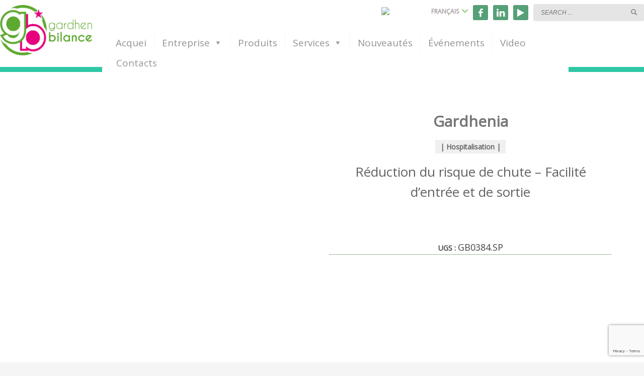

--- FILE ---
content_type: text/html; charset=UTF-8
request_url: https://www.gardhenbilance.it/prodotti/gardhenia/?lang=fr
body_size: 40985
content:
<!DOCTYPE html>
<html lang="fr-FR">
<head>
<meta charset="UTF-8"/>
<meta name="twitter:widgets:csp" content="on"/>
<meta name="viewport" content="width=device-width, initial-scale=1, maximum-scale=1, user-scalable=no" />
<link rel="profile" href="http://gmpg.org/xfn/11"/>
<link rel="pingback" href="https://www.gardhenbilance.it/xmlrpc.php"/>



<meta name='robots' content='index, follow, max-image-preview:large, max-snippet:-1, max-video-preview:-1' />

	<!-- This site is optimized with the Yoast SEO Premium plugin v26.8 (Yoast SEO v26.8) - https://yoast.com/product/yoast-seo-premium-wordpress/ -->
	<title>Gardhenia - Gardhen Bilance</title>
	<meta name="description" content="Gardhenia - réduction du risque de chute - facilité d’entrée et de sortie" />
	<link rel="canonical" href="https://www.gardhenbilance.it/prodotti/gardhenia/?lang=fr" />
	<meta property="og:locale" content="fr_FR" />
	<meta property="og:type" content="product" />
	<meta property="og:title" content="Gardhenia" />
	<meta property="og:description" content="Gardhenia - réduction du risque de chute - facilité d’entrée et de sortie" />
	<meta property="og:url" content="https://www.gardhenbilance.it/prodotti/gardhenia/?lang=fr" />
	<meta property="og:site_name" content="Gardhen Bilance" />
	<meta property="article:modified_time" content="2022-11-28T14:53:40+00:00" />
	<meta property="og:image" content="https://www.gardhenbilance.it/wp-content/uploads/2022/10/garhenia_4-1.jpg" />
	<meta property="og:image:width" content="1400" />
	<meta property="og:image:height" content="1400" />
	<meta property="og:image:type" content="image/jpeg" /><meta property="og:image" content="https://www.gardhenbilance.it/wp-content/uploads/2022/10/garhenia_5-1.jpg" />
	<meta property="og:image:width" content="1400" />
	<meta property="og:image:height" content="1400" />
	<meta property="og:image:type" content="image/jpeg" /><meta property="og:image" content="https://www.gardhenbilance.it/wp-content/uploads/2022/10/garhenia_3-1.jpg" />
	<meta property="og:image:width" content="1400" />
	<meta property="og:image:height" content="1400" />
	<meta property="og:image:type" content="image/jpeg" /><meta property="og:image" content="https://www.gardhenbilance.it/wp-content/uploads/2022/10/garhenia_2-1.jpg" />
	<meta property="og:image:width" content="1400" />
	<meta property="og:image:height" content="1400" />
	<meta property="og:image:type" content="image/jpeg" />
	<meta name="twitter:card" content="summary_large_image" />
	<meta name="twitter:label1" content="Prix" />
	<meta name="twitter:data1" content="" />
	<meta name="twitter:label2" content="Disponibilité" />
	<meta name="twitter:data2" content="En stock" />
	<script data-jetpack-boost="ignore" type="application/ld+json" class="yoast-schema-graph">{"@context":"https://schema.org","@graph":[{"@type":["WebPage","ItemPage"],"@id":"https://www.gardhenbilance.it/prodotti/gardhenia/?lang=fr","url":"https://www.gardhenbilance.it/prodotti/gardhenia/?lang=fr","name":"Gardhenia - Gardhen Bilance","isPartOf":{"@id":"https://www.gardhenbilance.it/?lang=fr/#website"},"primaryImageOfPage":{"@id":"https://www.gardhenbilance.it/prodotti/gardhenia/?lang=fr#primaryimage"},"image":{"@id":"https://www.gardhenbilance.it/prodotti/gardhenia/?lang=fr#primaryimage"},"thumbnailUrl":"https://www.gardhenbilance.it/wp-content/uploads/2022/10/garhenia_4-1.jpg","description":"Gardhenia - réduction du risque de chute - facilité d’entrée et de sortie","breadcrumb":{"@id":"https://www.gardhenbilance.it/prodotti/gardhenia/?lang=fr#breadcrumb"},"inLanguage":"fr-FR","potentialAction":{"@type":"BuyAction","target":"https://www.gardhenbilance.it/prodotti/gardhenia/?lang=fr"}},{"@type":"ImageObject","inLanguage":"fr-FR","@id":"https://www.gardhenbilance.it/prodotti/gardhenia/?lang=fr#primaryimage","url":"https://www.gardhenbilance.it/wp-content/uploads/2022/10/garhenia_4-1.jpg","contentUrl":"https://www.gardhenbilance.it/wp-content/uploads/2022/10/garhenia_4-1.jpg","width":1400,"height":1400,"caption":"Gardhen Bilance - Gardhenia"},{"@type":"BreadcrumbList","@id":"https://www.gardhenbilance.it/prodotti/gardhenia/?lang=fr#breadcrumb","itemListElement":[{"@type":"ListItem","position":1,"name":"Home","item":"https://www.gardhenbilance.it/?lang=fr"},{"@type":"ListItem","position":2,"name":"Prodotti","item":"https://www.gardhenbilance.it/prodotti/"},{"@type":"ListItem","position":3,"name":"Lit d'hôpital","item":"https://www.gardhenbilance.it/products/lit-dhopital/?lang=fr"},{"@type":"ListItem","position":4,"name":"lits d'hôpitaux","item":"https://www.gardhenbilance.it/products/lit-dhopital/lits-dhopitaux/?lang=fr"},{"@type":"ListItem","position":5,"name":"Gardhenia"}]},{"@type":"WebSite","@id":"https://www.gardhenbilance.it/?lang=fr/#website","url":"https://www.gardhenbilance.it/?lang=fr/","name":"Gardhen Bilance","description":"","publisher":{"@id":"https://www.gardhenbilance.it/?lang=fr/#organization"},"potentialAction":[{"@type":"SearchAction","target":{"@type":"EntryPoint","urlTemplate":"https://www.gardhenbilance.it/?lang=fr/?s={search_term_string}"},"query-input":{"@type":"PropertyValueSpecification","valueRequired":true,"valueName":"search_term_string"}}],"inLanguage":"fr-FR"},{"@type":"Organization","@id":"https://www.gardhenbilance.it/?lang=fr/#organization","name":"Gardhen Bilance","url":"https://www.gardhenbilance.it/?lang=fr/","logo":{"@type":"ImageObject","inLanguage":"fr-FR","@id":"https://www.gardhenbilance.it/?lang=fr/#/schema/logo/image/","url":"https://www.gardhenbilance.it/wp-content/uploads/2017/10/solologo.png","contentUrl":"https://www.gardhenbilance.it/wp-content/uploads/2017/10/solologo.png","width":80,"height":80,"caption":"Gardhen Bilance"},"image":{"@id":"https://www.gardhenbilance.it/?lang=fr/#/schema/logo/image/"},"sameAs":["https://www.facebook.com/gardhen.bilance","https://www.instagram.com/gardhenbilance/","https://www.linkedin.com/company/69201986/admin/","https://www.youtube.com/channel/UC09dqBhAnKfkLPnik8-TQ4A"],"description":"Nati nel 1983 come centro di assistenza tecnica per bilance medicali e industriali, dopo soli 5 anni di attività ci siamo resi capaci di produrre i primi dispositivi medici con e senza funzione di misura. Oggi progettiamo e produciamo in autonomia innumerevoli dispositivi medici, molti dei quali realizzati secondo le specifiche richieste dal cliente. L’imponente impegno della divisione “Ricerca & Sviluppo” ci consente di presentare ancora oggi pregevoli ed apprezzate novità, che suggellano il programma di espansione competitiva avviato già da alcuni anni. Si rivolge a noi innanzitutto quella fascia di utenza che seleziona i fornitori prima del prodotto, che sceglie la logica del risparmio in rapporto alla qualità ed esige garanzie morali oltre a quelle prestazionali. Offriamo soluzioni puntuali per le piccole e grandi esigenze, senza risparmiare energie.","email":"info@gardhenbilance.it","telephone":"+39 081 8692160","legalName":"Gardhen Bilance Srl","vatID":"03281501217","numberOfEmployees":{"@type":"QuantitativeValue","minValue":"11","maxValue":"50"}}]}</script>
	<meta property="product:price:currency" content="EUR" />
	<meta property="og:availability" content="instock" />
	<meta property="product:availability" content="instock" />
	<meta property="product:retailer_item_id" content="GB0384.SP" />
	<meta property="product:condition" content="new" />
	<!-- / Yoast SEO Premium plugin. -->


<link rel='dns-prefetch' href='//fonts.googleapis.com' />
<link rel='dns-prefetch' href='//www.googletagmanager.com' />
<link rel="alternate" type="application/rss+xml" title="Gardhen Bilance &raquo; Flux" href="https://www.gardhenbilance.it/feed/?lang=fr" />
<link rel="alternate" type="application/rss+xml" title="Gardhen Bilance &raquo; Flux des commentaires" href="https://www.gardhenbilance.it/comments/feed/?lang=fr" />
<link rel="alternate" title="oEmbed (JSON)" type="application/json+oembed" href="https://www.gardhenbilance.it/wp-json/oembed/1.0/embed?url=https%3A%2F%2Fwww.gardhenbilance.it%2Fprodotti%2Fgardhenia%2F%3Flang%3Dfr" />
<link rel="alternate" title="oEmbed (XML)" type="text/xml+oembed" href="https://www.gardhenbilance.it/wp-json/oembed/1.0/embed?url=https%3A%2F%2Fwww.gardhenbilance.it%2Fprodotti%2Fgardhenia%2F%3Flang%3Dfr&#038;format=xml" />
<style type="text/css" media="all">@font-face{font-family:'Montserrat';font-display:block;font-style:normal;font-weight:700;font-display:swap;src:url(https://fonts.gstatic.com/s/montserrat/v31/JTUHjIg1_i6t8kCHKm4532VJOt5-QNFgpCuM73w0aXp-p7K4KLjztg.woff2) format('woff2');unicode-range:U+0460-052F,U+1C80-1C8A,U+20B4,U+2DE0-2DFF,U+A640-A69F,U+FE2E-FE2F}@font-face{font-family:'Montserrat';font-display:block;font-style:normal;font-weight:700;font-display:swap;src:url(https://fonts.gstatic.com/s/montserrat/v31/JTUHjIg1_i6t8kCHKm4532VJOt5-QNFgpCuM73w9aXp-p7K4KLjztg.woff2) format('woff2');unicode-range:U+0301,U+0400-045F,U+0490-0491,U+04B0-04B1,U+2116}@font-face{font-family:'Montserrat';font-display:block;font-style:normal;font-weight:700;font-display:swap;src:url(https://fonts.gstatic.com/s/montserrat/v31/JTUHjIg1_i6t8kCHKm4532VJOt5-QNFgpCuM73w2aXp-p7K4KLjztg.woff2) format('woff2');unicode-range:U+0102-0103,U+0110-0111,U+0128-0129,U+0168-0169,U+01A0-01A1,U+01AF-01B0,U+0300-0301,U+0303-0304,U+0308-0309,U+0323,U+0329,U+1EA0-1EF9,U+20AB}@font-face{font-family:'Montserrat';font-display:block;font-style:normal;font-weight:700;font-display:swap;src:url(https://fonts.gstatic.com/s/montserrat/v31/JTUHjIg1_i6t8kCHKm4532VJOt5-QNFgpCuM73w3aXp-p7K4KLjztg.woff2) format('woff2');unicode-range:U+0100-02BA,U+02BD-02C5,U+02C7-02CC,U+02CE-02D7,U+02DD-02FF,U+0304,U+0308,U+0329,U+1D00-1DBF,U+1E00-1E9F,U+1EF2-1EFF,U+2020,U+20A0-20AB,U+20AD-20C0,U+2113,U+2C60-2C7F,U+A720-A7FF}@font-face{font-family:'Montserrat';font-display:block;font-style:normal;font-weight:700;font-display:swap;src:url(https://fonts.gstatic.com/s/montserrat/v31/JTUHjIg1_i6t8kCHKm4532VJOt5-QNFgpCuM73w5aXp-p7K4KLg.woff2) format('woff2');unicode-range:U+0000-00FF,U+0131,U+0152-0153,U+02BB-02BC,U+02C6,U+02DA,U+02DC,U+0304,U+0308,U+0329,U+2000-206F,U+20AC,U+2122,U+2191,U+2193,U+2212,U+2215,U+FEFF,U+FFFD}@font-face{font-family:'Open Sans';font-display:block;font-style:normal;font-weight:400;font-stretch:100%;font-display:swap;src:url(https://fonts.gstatic.com/s/opensans/v44/memSYaGs126MiZpBA-UvWbX2vVnXBbObj2OVZyOOSr4dVJWUgsjZ0B4taVIUwaEQbjB_mQ.woff2) format('woff2');unicode-range:U+0460-052F,U+1C80-1C8A,U+20B4,U+2DE0-2DFF,U+A640-A69F,U+FE2E-FE2F}@font-face{font-family:'Open Sans';font-display:block;font-style:normal;font-weight:400;font-stretch:100%;font-display:swap;src:url(https://fonts.gstatic.com/s/opensans/v44/memSYaGs126MiZpBA-UvWbX2vVnXBbObj2OVZyOOSr4dVJWUgsjZ0B4kaVIUwaEQbjB_mQ.woff2) format('woff2');unicode-range:U+0301,U+0400-045F,U+0490-0491,U+04B0-04B1,U+2116}@font-face{font-family:'Open Sans';font-display:block;font-style:normal;font-weight:400;font-stretch:100%;font-display:swap;src:url(https://fonts.gstatic.com/s/opensans/v44/memSYaGs126MiZpBA-UvWbX2vVnXBbObj2OVZyOOSr4dVJWUgsjZ0B4saVIUwaEQbjB_mQ.woff2) format('woff2');unicode-range:U+1F00-1FFF}@font-face{font-family:'Open Sans';font-display:block;font-style:normal;font-weight:400;font-stretch:100%;font-display:swap;src:url(https://fonts.gstatic.com/s/opensans/v44/memSYaGs126MiZpBA-UvWbX2vVnXBbObj2OVZyOOSr4dVJWUgsjZ0B4jaVIUwaEQbjB_mQ.woff2) format('woff2');unicode-range:U+0370-0377,U+037A-037F,U+0384-038A,U+038C,U+038E-03A1,U+03A3-03FF}@font-face{font-family:'Open Sans';font-display:block;font-style:normal;font-weight:400;font-stretch:100%;font-display:swap;src:url(https://fonts.gstatic.com/s/opensans/v44/memSYaGs126MiZpBA-UvWbX2vVnXBbObj2OVZyOOSr4dVJWUgsjZ0B4iaVIUwaEQbjB_mQ.woff2) format('woff2');unicode-range:U+0307-0308,U+0590-05FF,U+200C-2010,U+20AA,U+25CC,U+FB1D-FB4F}@font-face{font-family:'Open Sans';font-display:block;font-style:normal;font-weight:400;font-stretch:100%;font-display:swap;src:url(https://fonts.gstatic.com/s/opensans/v44/memSYaGs126MiZpBA-UvWbX2vVnXBbObj2OVZyOOSr4dVJWUgsjZ0B5caVIUwaEQbjB_mQ.woff2) format('woff2');unicode-range:U+0302-0303,U+0305,U+0307-0308,U+0310,U+0312,U+0315,U+031A,U+0326-0327,U+032C,U+032F-0330,U+0332-0333,U+0338,U+033A,U+0346,U+034D,U+0391-03A1,U+03A3-03A9,U+03B1-03C9,U+03D1,U+03D5-03D6,U+03F0-03F1,U+03F4-03F5,U+2016-2017,U+2034-2038,U+203C,U+2040,U+2043,U+2047,U+2050,U+2057,U+205F,U+2070-2071,U+2074-208E,U+2090-209C,U+20D0-20DC,U+20E1,U+20E5-20EF,U+2100-2112,U+2114-2115,U+2117-2121,U+2123-214F,U+2190,U+2192,U+2194-21AE,U+21B0-21E5,U+21F1-21F2,U+21F4-2211,U+2213-2214,U+2216-22FF,U+2308-230B,U+2310,U+2319,U+231C-2321,U+2336-237A,U+237C,U+2395,U+239B-23B7,U+23D0,U+23DC-23E1,U+2474-2475,U+25AF,U+25B3,U+25B7,U+25BD,U+25C1,U+25CA,U+25CC,U+25FB,U+266D-266F,U+27C0-27FF,U+2900-2AFF,U+2B0E-2B11,U+2B30-2B4C,U+2BFE,U+3030,U+FF5B,U+FF5D,U+1D400-1D7FF,U+1EE00-1EEFF}@font-face{font-family:'Open Sans';font-display:block;font-style:normal;font-weight:400;font-stretch:100%;font-display:swap;src:url(https://fonts.gstatic.com/s/opensans/v44/memSYaGs126MiZpBA-UvWbX2vVnXBbObj2OVZyOOSr4dVJWUgsjZ0B5OaVIUwaEQbjB_mQ.woff2) format('woff2');unicode-range:U+0001-000C,U+000E-001F,U+007F-009F,U+20DD-20E0,U+20E2-20E4,U+2150-218F,U+2190,U+2192,U+2194-2199,U+21AF,U+21E6-21F0,U+21F3,U+2218-2219,U+2299,U+22C4-22C6,U+2300-243F,U+2440-244A,U+2460-24FF,U+25A0-27BF,U+2800-28FF,U+2921-2922,U+2981,U+29BF,U+29EB,U+2B00-2BFF,U+4DC0-4DFF,U+FFF9-FFFB,U+10140-1018E,U+10190-1019C,U+101A0,U+101D0-101FD,U+102E0-102FB,U+10E60-10E7E,U+1D2C0-1D2D3,U+1D2E0-1D37F,U+1F000-1F0FF,U+1F100-1F1AD,U+1F1E6-1F1FF,U+1F30D-1F30F,U+1F315,U+1F31C,U+1F31E,U+1F320-1F32C,U+1F336,U+1F378,U+1F37D,U+1F382,U+1F393-1F39F,U+1F3A7-1F3A8,U+1F3AC-1F3AF,U+1F3C2,U+1F3C4-1F3C6,U+1F3CA-1F3CE,U+1F3D4-1F3E0,U+1F3ED,U+1F3F1-1F3F3,U+1F3F5-1F3F7,U+1F408,U+1F415,U+1F41F,U+1F426,U+1F43F,U+1F441-1F442,U+1F444,U+1F446-1F449,U+1F44C-1F44E,U+1F453,U+1F46A,U+1F47D,U+1F4A3,U+1F4B0,U+1F4B3,U+1F4B9,U+1F4BB,U+1F4BF,U+1F4C8-1F4CB,U+1F4D6,U+1F4DA,U+1F4DF,U+1F4E3-1F4E6,U+1F4EA-1F4ED,U+1F4F7,U+1F4F9-1F4FB,U+1F4FD-1F4FE,U+1F503,U+1F507-1F50B,U+1F50D,U+1F512-1F513,U+1F53E-1F54A,U+1F54F-1F5FA,U+1F610,U+1F650-1F67F,U+1F687,U+1F68D,U+1F691,U+1F694,U+1F698,U+1F6AD,U+1F6B2,U+1F6B9-1F6BA,U+1F6BC,U+1F6C6-1F6CF,U+1F6D3-1F6D7,U+1F6E0-1F6EA,U+1F6F0-1F6F3,U+1F6F7-1F6FC,U+1F700-1F7FF,U+1F800-1F80B,U+1F810-1F847,U+1F850-1F859,U+1F860-1F887,U+1F890-1F8AD,U+1F8B0-1F8BB,U+1F8C0-1F8C1,U+1F900-1F90B,U+1F93B,U+1F946,U+1F984,U+1F996,U+1F9E9,U+1FA00-1FA6F,U+1FA70-1FA7C,U+1FA80-1FA89,U+1FA8F-1FAC6,U+1FACE-1FADC,U+1FADF-1FAE9,U+1FAF0-1FAF8,U+1FB00-1FBFF}@font-face{font-family:'Open Sans';font-display:block;font-style:normal;font-weight:400;font-stretch:100%;font-display:swap;src:url(https://fonts.gstatic.com/s/opensans/v44/memSYaGs126MiZpBA-UvWbX2vVnXBbObj2OVZyOOSr4dVJWUgsjZ0B4vaVIUwaEQbjB_mQ.woff2) format('woff2');unicode-range:U+0102-0103,U+0110-0111,U+0128-0129,U+0168-0169,U+01A0-01A1,U+01AF-01B0,U+0300-0301,U+0303-0304,U+0308-0309,U+0323,U+0329,U+1EA0-1EF9,U+20AB}@font-face{font-family:'Open Sans';font-display:block;font-style:normal;font-weight:400;font-stretch:100%;font-display:swap;src:url(https://fonts.gstatic.com/s/opensans/v44/memSYaGs126MiZpBA-UvWbX2vVnXBbObj2OVZyOOSr4dVJWUgsjZ0B4uaVIUwaEQbjB_mQ.woff2) format('woff2');unicode-range:U+0100-02BA,U+02BD-02C5,U+02C7-02CC,U+02CE-02D7,U+02DD-02FF,U+0304,U+0308,U+0329,U+1D00-1DBF,U+1E00-1E9F,U+1EF2-1EFF,U+2020,U+20A0-20AB,U+20AD-20C0,U+2113,U+2C60-2C7F,U+A720-A7FF}@font-face{font-family:'Open Sans';font-display:block;font-style:normal;font-weight:400;font-stretch:100%;font-display:swap;src:url(https://fonts.gstatic.com/s/opensans/v44/memSYaGs126MiZpBA-UvWbX2vVnXBbObj2OVZyOOSr4dVJWUgsjZ0B4gaVIUwaEQbjA.woff2) format('woff2');unicode-range:U+0000-00FF,U+0131,U+0152-0153,U+02BB-02BC,U+02C6,U+02DA,U+02DC,U+0304,U+0308,U+0329,U+2000-206F,U+20AC,U+2122,U+2191,U+2193,U+2212,U+2215,U+FEFF,U+FFFD}@font-face{font-family:'Playfair Display';font-display:block;font-style:normal;font-weight:400;font-display:swap;src:url(https://fonts.gstatic.com/s/playfairdisplay/v40/nuFiD-vYSZviVYUb_rj3ij__anPXDTjYgEM86xRbPQ.woff2) format('woff2');unicode-range:U+0301,U+0400-045F,U+0490-0491,U+04B0-04B1,U+2116}@font-face{font-family:'Playfair Display';font-display:block;font-style:normal;font-weight:400;font-display:swap;src:url(https://fonts.gstatic.com/s/playfairdisplay/v40/nuFiD-vYSZviVYUb_rj3ij__anPXDTPYgEM86xRbPQ.woff2) format('woff2');unicode-range:U+0102-0103,U+0110-0111,U+0128-0129,U+0168-0169,U+01A0-01A1,U+01AF-01B0,U+0300-0301,U+0303-0304,U+0308-0309,U+0323,U+0329,U+1EA0-1EF9,U+20AB}@font-face{font-family:'Playfair Display';font-display:block;font-style:normal;font-weight:400;font-display:swap;src:url(https://fonts.gstatic.com/s/playfairdisplay/v40/nuFiD-vYSZviVYUb_rj3ij__anPXDTLYgEM86xRbPQ.woff2) format('woff2');unicode-range:U+0100-02BA,U+02BD-02C5,U+02C7-02CC,U+02CE-02D7,U+02DD-02FF,U+0304,U+0308,U+0329,U+1D00-1DBF,U+1E00-1E9F,U+1EF2-1EFF,U+2020,U+20A0-20AB,U+20AD-20C0,U+2113,U+2C60-2C7F,U+A720-A7FF}@font-face{font-family:'Playfair Display';font-display:block;font-style:normal;font-weight:400;font-display:swap;src:url(https://fonts.gstatic.com/s/playfairdisplay/v40/nuFiD-vYSZviVYUb_rj3ij__anPXDTzYgEM86xQ.woff2) format('woff2');unicode-range:U+0000-00FF,U+0131,U+0152-0153,U+02BB-02BC,U+02C6,U+02DA,U+02DC,U+0304,U+0308,U+0329,U+2000-206F,U+20AC,U+2122,U+2191,U+2193,U+2212,U+2215,U+FEFF,U+FFFD}@font-face{font-family:'Playfair Display';font-display:block;font-style:normal;font-weight:700;font-display:swap;src:url(https://fonts.gstatic.com/s/playfairdisplay/v40/nuFiD-vYSZviVYUb_rj3ij__anPXDTjYgEM86xRbPQ.woff2) format('woff2');unicode-range:U+0301,U+0400-045F,U+0490-0491,U+04B0-04B1,U+2116}@font-face{font-family:'Playfair Display';font-display:block;font-style:normal;font-weight:700;font-display:swap;src:url(https://fonts.gstatic.com/s/playfairdisplay/v40/nuFiD-vYSZviVYUb_rj3ij__anPXDTPYgEM86xRbPQ.woff2) format('woff2');unicode-range:U+0102-0103,U+0110-0111,U+0128-0129,U+0168-0169,U+01A0-01A1,U+01AF-01B0,U+0300-0301,U+0303-0304,U+0308-0309,U+0323,U+0329,U+1EA0-1EF9,U+20AB}@font-face{font-family:'Playfair Display';font-display:block;font-style:normal;font-weight:700;font-display:swap;src:url(https://fonts.gstatic.com/s/playfairdisplay/v40/nuFiD-vYSZviVYUb_rj3ij__anPXDTLYgEM86xRbPQ.woff2) format('woff2');unicode-range:U+0100-02BA,U+02BD-02C5,U+02C7-02CC,U+02CE-02D7,U+02DD-02FF,U+0304,U+0308,U+0329,U+1D00-1DBF,U+1E00-1E9F,U+1EF2-1EFF,U+2020,U+20A0-20AB,U+20AD-20C0,U+2113,U+2C60-2C7F,U+A720-A7FF}@font-face{font-family:'Playfair Display';font-display:block;font-style:normal;font-weight:700;font-display:swap;src:url(https://fonts.gstatic.com/s/playfairdisplay/v40/nuFiD-vYSZviVYUb_rj3ij__anPXDTzYgEM86xQ.woff2) format('woff2');unicode-range:U+0000-00FF,U+0131,U+0152-0153,U+02BB-02BC,U+02C6,U+02DA,U+02DC,U+0304,U+0308,U+0329,U+2000-206F,U+20AC,U+2122,U+2191,U+2193,U+2212,U+2215,U+FEFF,U+FFFD}@font-face{font-family:'Playfair Display';font-display:block;font-style:normal;font-weight:900;font-display:swap;src:url(https://fonts.gstatic.com/s/playfairdisplay/v40/nuFiD-vYSZviVYUb_rj3ij__anPXDTjYgEM86xRbPQ.woff2) format('woff2');unicode-range:U+0301,U+0400-045F,U+0490-0491,U+04B0-04B1,U+2116}@font-face{font-family:'Playfair Display';font-display:block;font-style:normal;font-weight:900;font-display:swap;src:url(https://fonts.gstatic.com/s/playfairdisplay/v40/nuFiD-vYSZviVYUb_rj3ij__anPXDTPYgEM86xRbPQ.woff2) format('woff2');unicode-range:U+0102-0103,U+0110-0111,U+0128-0129,U+0168-0169,U+01A0-01A1,U+01AF-01B0,U+0300-0301,U+0303-0304,U+0308-0309,U+0323,U+0329,U+1EA0-1EF9,U+20AB}@font-face{font-family:'Playfair Display';font-display:block;font-style:normal;font-weight:900;font-display:swap;src:url(https://fonts.gstatic.com/s/playfairdisplay/v40/nuFiD-vYSZviVYUb_rj3ij__anPXDTLYgEM86xRbPQ.woff2) format('woff2');unicode-range:U+0100-02BA,U+02BD-02C5,U+02C7-02CC,U+02CE-02D7,U+02DD-02FF,U+0304,U+0308,U+0329,U+1D00-1DBF,U+1E00-1E9F,U+1EF2-1EFF,U+2020,U+20A0-20AB,U+20AD-20C0,U+2113,U+2C60-2C7F,U+A720-A7FF}@font-face{font-family:'Playfair Display';font-display:block;font-style:normal;font-weight:900;font-display:swap;src:url(https://fonts.gstatic.com/s/playfairdisplay/v40/nuFiD-vYSZviVYUb_rj3ij__anPXDTzYgEM86xQ.woff2) format('woff2');unicode-range:U+0000-00FF,U+0131,U+0152-0153,U+02BB-02BC,U+02C6,U+02DA,U+02DC,U+0304,U+0308,U+0329,U+2000-206F,U+20AC,U+2122,U+2191,U+2193,U+2212,U+2215,U+FEFF,U+FFFD}</style>
<link rel='stylesheet' id='all-css-6614d86a7c788f09080c4b2f413e9029' href='https://www.gardhenbilance.it/wp-content/boost-cache/static/4e35130f72.min.css' type='text/css' media='all' />
<style id='wpml-legacy-vertical-list-0-inline-css'>
.wpml-ls-statics-shortcode_actions{background-color:#eeeeee;}.wpml-ls-statics-shortcode_actions, .wpml-ls-statics-shortcode_actions .wpml-ls-sub-menu, .wpml-ls-statics-shortcode_actions a {border-color:#cdcdcd;}.wpml-ls-statics-shortcode_actions a, .wpml-ls-statics-shortcode_actions .wpml-ls-sub-menu a, .wpml-ls-statics-shortcode_actions .wpml-ls-sub-menu a:link, .wpml-ls-statics-shortcode_actions li:not(.wpml-ls-current-language) .wpml-ls-link, .wpml-ls-statics-shortcode_actions li:not(.wpml-ls-current-language) .wpml-ls-link:link {color:#444444;background-color:#ffffff;}.wpml-ls-statics-shortcode_actions .wpml-ls-sub-menu a:hover,.wpml-ls-statics-shortcode_actions .wpml-ls-sub-menu a:focus, .wpml-ls-statics-shortcode_actions .wpml-ls-sub-menu a:link:hover, .wpml-ls-statics-shortcode_actions .wpml-ls-sub-menu a:link:focus {color:#000000;background-color:#eeeeee;}.wpml-ls-statics-shortcode_actions .wpml-ls-current-language > a {color:#444444;background-color:#ffffff;}.wpml-ls-statics-shortcode_actions .wpml-ls-current-language:hover>a, .wpml-ls-statics-shortcode_actions .wpml-ls-current-language>a:focus {color:#000000;background-color:#eeeeee;}
/*# sourceURL=wpml-legacy-vertical-list-0-inline-css */
</style>
<link rel='stylesheet' id='only-screen-and-max-width-767px-css-22de5aba479c8079e958792624af0316' href='https://www.gardhenbilance.it/wp-content/boost-cache/static/102c886e8f.min.css' type='text/css' media='only screen and (max-width: 767px)' />
<link rel='stylesheet' id='screen-css-b065056f9fbe1bb8e7041b15b96e012c' href='https://www.gardhenbilance.it/wp-content/boost-cache/static/10be0dbb24.min.css' type='text/css' media='screen' />
<link rel='stylesheet' id='print-css-785eed501aa9ce520dfaf7dc993f6bbf' href='https://www.gardhenbilance.it/wp-content/boost-cache/static/25a212431f.min.css' type='text/css' media='print' />
<style id='wp-img-auto-sizes-contain-inline-css'>
img:is([sizes=auto i],[sizes^="auto," i]){contain-intrinsic-size:3000px 1500px}
/*# sourceURL=wp-img-auto-sizes-contain-inline-css */
</style>
<style id='classic-theme-styles-inline-css'>
/*! This file is auto-generated */
.wp-block-button__link{color:#fff;background-color:#32373c;border-radius:9999px;box-shadow:none;text-decoration:none;padding:calc(.667em + 2px) calc(1.333em + 2px);font-size:1.125em}.wp-block-file__button{background:#32373c;color:#fff;text-decoration:none}
/*# sourceURL=/wp-includes/css/classic-themes.min.css */
</style>
<style id='woocommerce-inline-inline-css'>
.woocommerce form .form-row .required { visibility: visible; }
/*# sourceURL=woocommerce-inline-inline-css */
</style>
<link rel='stylesheet' id='dashicons-css' href='https://www.gardhenbilance.it/wp-includes/css/dashicons.min.css' media='all' />
<link rel='stylesheet' id='th-theme-options-styles-css' href='//www.gardhenbilance.it/wp-content/uploads/zn_dynamic.css' media='all' />









<link rel="https://api.w.org/" href="https://www.gardhenbilance.it/wp-json/" /><link rel="alternate" title="JSON" type="application/json" href="https://www.gardhenbilance.it/wp-json/wp/v2/product/35134" /><link rel="EditURI" type="application/rsd+xml" title="RSD" href="https://www.gardhenbilance.it/xmlrpc.php?rsd" />

<link rel='shortlink' href='https://www.gardhenbilance.it/?p=35134&#038;lang=fr' />
<meta name="generator" content="WPML ver:4.8.6 stt:12,38,1,4,3,23,27,39,41,45,2;" />
<meta name="generator" content="Site Kit by Google 1.171.0" />		<meta name="theme-color"
				content="#ffcc33">
				<meta name="viewport" content="width=device-width, initial-scale=1, maximum-scale=1"/>
		
		<!--[if lte IE 8]>
		<script data-jetpack-boost="ignore" type="text/javascript">
			var $buoop = {
				vs: {i: 10, f: 25, o: 12.1, s: 7, n: 9}
			};

			$buoop.ol = window.onload;

			window.onload = function () {
				try {
					if ($buoop.ol) {
						$buoop.ol()
					}
				}
				catch (e) {
				}

				var e = document.createElement("script");
				e.setAttribute("type", "text/javascript");
				e.setAttribute("src", "https://browser-update.org/update.js");
				document.body.appendChild(e);
			};
		</script>
		<![endif]-->

		<!-- for IE6-8 support of HTML5 elements -->
		<!--[if lt IE 9]>
		<script data-jetpack-boost="ignore" src="//html5shim.googlecode.com/svn/trunk/html5.js"></script>
		<![endif]-->
		
	<!-- Fallback for animating in viewport -->
	<noscript>
		<style type="text/css" media="screen">
			.zn-animateInViewport {visibility: visible;}
		</style>
	</noscript>
		<noscript><style>.woocommerce-product-gallery{ opacity: 1 !important; }</style></noscript>
	<style type="text/css" id="filter-everything-inline-css">.wpc-orderby-select{width:100%}.wpc-filters-open-button-container{display:none}.wpc-debug-message{padding:16px;font-size:14px;border:1px dashed #ccc;margin-bottom:20px}.wpc-debug-title{visibility:hidden}.wpc-button-inner,.wpc-chip-content{display:flex;align-items:center}.wpc-icon-html-wrapper{position:relative;margin-right:10px;top:2px}.wpc-icon-html-wrapper span{display:block;height:1px;width:18px;border-radius:3px;background:#2c2d33;margin-bottom:4px;position:relative}span.wpc-icon-line-1:after,span.wpc-icon-line-2:after,span.wpc-icon-line-3:after{content:"";display:block;width:3px;height:3px;border:1px solid #2c2d33;background-color:#fff;position:absolute;top:-2px;box-sizing:content-box}span.wpc-icon-line-3:after{border-radius:50%;left:2px}span.wpc-icon-line-1:after{border-radius:50%;left:5px}span.wpc-icon-line-2:after{border-radius:50%;left:12px}body .wpc-filters-open-button-container a.wpc-filters-open-widget,body .wpc-filters-open-button-container a.wpc-open-close-filters-button{display:inline-block;text-align:left;border:1px solid #2c2d33;border-radius:2px;line-height:1.5;padding:7px 12px;background-color:transparent;color:#2c2d33;box-sizing:border-box;text-decoration:none!important;font-weight:400;transition:none;position:relative}@media screen and (max-width:768px){.wpc_show_bottom_widget .wpc-filters-open-button-container,.wpc_show_open_close_button .wpc-filters-open-button-container{display:block}.wpc_show_bottom_widget .wpc-filters-open-button-container{margin-top:1em;margin-bottom:1em}}</style>
<link rel="icon" href="https://www.gardhenbilance.it/wp-content/uploads/2017/10/solologo.png" sizes="32x32" />
<link rel="icon" href="https://www.gardhenbilance.it/wp-content/uploads/2017/10/solologo.png" sizes="192x192" />
<link rel="apple-touch-icon" href="https://www.gardhenbilance.it/wp-content/uploads/2017/10/solologo.png" />
<meta name="msapplication-TileImage" content="https://www.gardhenbilance.it/wp-content/uploads/2017/10/solologo.png" />
		<style type="text/css" id="wp-custom-css">
			



.social-icons.sc--normal .social-icons-item {
    background-color: #56a078;
}
#header{
   z-index:9999999
}
.design-1 .pcdfwoo-product-cat_inner .pcdfwoo_title {
    font-weight: 500;
}
#mega-menu-wrap-main_navigation #mega-menu-main_navigation li.mega-menu-megamenu>ul.mega-sub-menu>li.mega-menu-row {
    background: #f1f1f1;
}
.menu-item a::before {
      content: "";
    padding-left: 0;
	font-size:14px;
	background:#2fc7a6;
	color:#fff;
	margin-right:6px;
	margin-left:-10px;
	padding: 0px 2px 1px 2px;
	-webkit-border-radius: 1px;
-moz-border-radius: 1px;
border-radius: 1px;
	font-weight:normal;
}
.kw-details-desc a{
   background: #f0f0f1;
		 padding:4px 10px;
	font-weight:bold;
	color:#666363;
}
.kw-details-desc a:hover{
    background: #fff;
	color:#666363;
}
.woocommerce-products-header .kw-details-desc a{
   background: #f7f7f7;
		 padding:4px 10px;
	font-weight:bold;
	color:#666363;
}
.woocommerce-products-header .kw-details-desc a:hover{
	color:#c0c0c0;
}
.woocommerce-products-header .kw-details-desc a::before {
      content: "» ";
	font-size:14px;
	font-weight:normal
    }
.woocommerce-products-header .kw-details-desc a::after {
      content: " ";
    }
.kw-details-desc a::before {
      content: "| ";
    }
.kw-details-desc a::after {
      content: " |";
    }
.kw-details-desc img {
     display:none;
    }
iframe#zakeke-configurator-frame{
  
  width:100%;
	position: relative;
  overflow: hidden;
  min-height: 1000px;
}
@media screen and (max-width: 500px){
iframe#zakeke-configurator-frame {
    min-height: 600px;
}}
.mejs-offscreen{
    display: none;
}
.flipdown.flipdown__theme-dark .rotor-leaf-rear {
    color: #efefef;
    background-color: #1e9c80;
}
.flipdown.flipdown__theme-dark .rotor-leaf-front{
    color: #efefef;
    background-color: #2fc7a6;
}
.flipdown.flipdown__theme-dark .rotor {
    color: #fff;
    background-color: #2fc7a6;
}
.flipdown.flipdown__theme-dark .rotor-top{
    color: #fff;
    background-color: #2fc7a6;
}
.flipdown.flipdown__theme-dark .rotor-bottom
{
    color: #fff;
    background-color: #2fc7a6;
}
.woocommerce div.product div.images li img {
  -webkit-border-radius: 10px;
-moz-border-radius: 10px;
border-radius: 10px;
   border: solid 2px #5eb046;
}
.mejs-controls:not([style*="display: none"]) {
    background: rgba(255, 0, 0, .7);
    background: -webkit-linear-gradient(transparent, rgba(0, 0, 0, .35));
    background: linear-gradient(transparent, rgba(0, 0, 0, .35));
    display: none;
}
.kl-slideshow .bgback {
    BACKGROUND: #2fc7a6;
}
.kl-slideshow .kl-slideshow-safepadding {
   padding-top: 0;
   padding-bottom: 0;
}
.zn_pb_wrapper>.kl-slideshow:first-child .kl-slideshow-safepadding, .zn_pb_wrapper>.zn_pb_el_container:first-child>.kl-slideshow .kl-slideshow-safepadding {
        padding-top: 150px;
          padding-bottom: 0;
    }
.woocommerce div.product .woocommerce-tabs h2, .upsells.products h2, .related.products h2 {
    display: none;
}
span.sku_wrapper {
    width: 100%;
    text-align: center;
}
.woocommerce div.product.prodpage-style2 .product_title {
    color: #777;
}
.woocommerce div.product.prodpage-style2 .product-page {
    margin-left: 0;
    margin-right: 0;
    background-color: #fff;
    padding: 50px 50px 0 50px;
}
.woocommerce div.product div.images {
    margin-bottom: 0;
}
.woocommerce .product-page {
    margin-bottom: 0;
}
.wpbc_container_booking_form select, .wpbc_container_booking_form input[type="text"], .wpbc_container_booking_form textarea {
    max-width: 100%;
    max-width: none;
    width: 100%;
}
bdi {
    display:none
}
.woocommerce .product_meta {
    margin-bottom: 10px;
    margin-top: 80px;
}
.woocommerce div.product .woocommerce-tabs ul.tabs { 
    display: none;
}
#campoobbligatorio1{ 
   display:none;
}
.woocommerce.single-product div.product.prodpage-style2 p.price, .woocommerce.single-product div.product.prodpage-style2 span.price {
    color: #000;
    margin-bottom: 40px;
    display: none;
}
.wpbc_after_booking_thank_you_section .wpbc_ty__container * {
    color: #444;   
    padding: 10px 0;
}
.wpbc_after_booking_thank_you_section .wpbc_ty__container * {
    color: #444;
    font-size: 16px;
}
.wpbc_times_selector div {
       font-size: 1.5em;
}
.wpdevelop label {
    font-size: 18px;
}
.resource_selection_div select, .wpbc_container.wpbc_container_booking_form select, .wpbc_container.wpbc_container_booking_form input[type="text"], .wpbc_container.wpbc_container_booking_form textarea { 
    font-size: 1.5em; 
}
.wpbc_container .wpbc_button_light, .wpbc_container.wpbc_container_booking_form .wpbc_button_light {
    margin: 0 auto;
    font-size: 20px;
}z@media only screen and (max-width: 500px) {
   .solodesk {
    display: none;
}
	.fasciasuperiore{
		 display: none;
}
	.content_box{
  width:820px
}
		.box{
  width:460px
}
}
.solomobile2 { 
  display:none  ;
 }
@media screen and (max-width: 500px) {
 .solomobile2 { 
      display:block; }
	.eluid6252d7a6 {
    padding-top: 0
}
.zn_section {
   padding-top: 0
}
 }        
.content_box{
  width:1455px
}
.fasciasuperiore{
   z-index: 100000;
	position:absolute;
	border-bottom: solid 1px #e6e6e6; 
	-webkit-box-shadow: 0px 6px 6px 1px rgba(0,0,0,0.34); 
box-shadow: 0px 6px 6px 1px rgba(0,0,0,0.34);
}
.box{
   z-index: 900;
padding-top:52px;
}
.afc_sidebar_143929	{
 
    display: none;
}
}
.scroller {
    width: 100%;
    height: 115px;
    overflow-y: scroll;
    scrollbar-color: #f4f4f4 #2fc7a6;
    padding-left: -10px;
}
.hthb-notification.hthb-pos--left-wall, .hthb-notification.hthb-pos--right-wall {
    width: 100%;
}
#notification-64214 {
    max-width: 800px;
    margin: 0 auto;
}
.hthb-notification {
    background-position: center center;
    background-repeat: no-repeat;
    position: sticky;
    left: 0;
    top: 0;
    width: 100%;
    -webkit-transition: all 0.5s ease 0s;
    transition: all 0.5s ease 0s;
    z-index: 999999999999 !important;
    opacity: 1;
    -ms-filter: "progid:DXImageTransform.Microsoft.Alpha(Opacity=100)";
    text-shadow: none;
}
.hthb-row {
    border-right: 10px solid #fff;
	  border-left: 10px solid #fff;
    -webkit-box-shadow: 5px 5px 15px 5px #7f7b7b;
    box-shadow: 5px 5px 15px 5px #7f7b7b;
}
.hthb-row{
border-right: 10px solid #fff;
}
.hthb-row {
    padding: 0px;
    width: 100%;
}
.hthb-container {
    max-width: 100%;
    width: 100%;
    margin: 0;
    overflow: hidden;
    position: static;
}
.hthb-close-toggle {
    background-color: #444;
    color: #FFF;
    display: block;
    text-align: center;
    float: left;
    border-radius: 0;
    font-weight: normal;
    cursor: pointer;
}
.hthb-close-toggle {
    position: inherit;
    margin: 20px 0 0 0;
    z-index: 99999;
    width: 25px;
    height: 25px;
    line-height: 25px;
    text-align: center;
    right: 6px;
   
}
.hthb-open-toggle {
    display: block;
    background-color: #2fc7a6;
    left: 20px;
    min-width: 100px;
    max-width: 800PX;
    margin: 0 auto;
}
.scroller ol{
	margin:0
	}
.scroller li{
	color:#000000;
	padding-bottom:8px;
	}
.scroller ol {
counter-reset:lista; /* [!] Initializza il contatore */
margin-left:0; /* Rimuove il margine sinistro */
padding-left:0; /* Rimuove il padding sinistro */
}
.scroller ol > li:before {
    content: counter(lista);
    counter-increment: lista;
    position: absolute;
    top: 0px;
    left: -15px;
    width: 25px;
    padding: 2px;
    color: #fff;
    background: #f09420;
    font-weight: bold;
    text-align: center;
    border-radius: 50%;
}
.scroller ol > li {
    list-style: none;
    position: relative;
    margin: 0 6px 4px 20px;
    padding: 4px 18px;
}
.xone_half, .xone_third, {
    position: relative;
    margin-right: 4%;
    float: left;
    margin-bottom: 10px;
}
.xone_half, .xone_half_last {
    width: 8%;
	font-weight:bold;
    float: left;
}
.number_xone{
	padding:2px;
	background:#e6e6e6
}
.xone_half_last_clear {
    overflow: hidden;
    height: inherit;
}
body {
    font-family: "Montserrat", ,"Helvetica Neue",sans-serif;
    font-size: 15px;
    line-height: 1.4em;
}
.znColumnElement-innerWrapper-eluidbe7cde8e {
    -webkit-border-bottom-right-radius: 30px;
    -webkit-border-bottom-left-radius: 30px;
    -moz-border-radius-bottomright: 30px;
    -moz-border-radius-bottomleft: 30px;
    border-bottom-right-radius: 40px;
    border-bottom-left-radius: 40px;
}
.btn-primary {
    color: #fff;
    background-color: #5eb046;
    border-color: #add;
}
.wpfFilterContent {
    width: 90%;
    box-sizing: border-box;
    margin: 0 auto;
    background: #fff;
    padding: 20px;
}
.znSlickNav-arr.znSlickNav-prev {
    text-align: left;
    padding: 10px 10px 6px 10px;
    background: #5eb046;
    color: #fff;
    margin: 4px;
}
.znSlickNav-arr.znSlickNav-next {
    text-align: right;
	 padding: 10px 10px 6px 10px;
    background: #5eb046;
    color: #fff;
    margin: 4px;
}
.znSlickNav-arr polyline {
    transition: all .15s ease-out;
    stroke: #ffffff;
}
.ac_results{
	background-color:#fff;
	border:1px solid #5ab237;
	display:none;
	list-style:none;
	margin:0;
	padding:10px;
	position:absolute;z-index:100001;
	-webkit-box-shadow: 9px 10px 15px 0px rgba(0,0,0,0.39); 
box-shadow: 9px 10px 15px 0px rgba(0,0,0,0.39);
}
.ac_results li{
	color:#5ab237;
	padding:2px 5px;
	text-align:left;
	white-space:nowrap;
}
.ac_over {
	background-color: #e6e6e6;
	cursor: pointer;
}
.ac_match{
	text-decoration:underline;
font-weight:bold
}
.headsearch--bord2.header-search {
    width: 400px;
}
.latest-posts-crs-details {
    display: none;
}
.wc-embed-price {
    display: none;
}
.woocommerce.single-product div.product.prodpage-style3 .product_meta {
}
.slick-slide img {
    display: block;
    border: solid 2px #5eb046;
}
.latest-posts-crs-title {
    font-style: normal;
    font-size: 16px;
    line-height: 1.4;
    margin-top: 10px;
    color: #fff;
    background: #5eb046;
    padding: 10px;
}
.kw-gridSymbol {
    display: none;
}
h3.latest-posts-crs-title a {
   color: #fff;
}
.one_half_gb {
    position: relative;
    margin-right: 4%;
    float: left;
    margin-bottom: 18px;
    width: 65%;
}
.one_half_gb_last_clear {
    padding: 0px 20px 10px ;
    text-align: left;
    background: #e9e9e9;
    overflow: hidden;
    height: inherit;
	line-height:1em;
}
.wpfFilterWrapper .wfpDescription {
    font-size: 14px;
    font-weight: bold;
    padding: 3px;
    border-bottom: solid 2px #5eb046;
	margin-bottom:10px
}
.woocommerce ul.products {
    margin: 0 -15px;
    text-align: center;
    padding: 5px;
}
.wpfFilterButtons {
    clear: both;
    text-align: center;
}
.wpfFilterButton.wpfButton, .wpfClearButton.wpfButton {
   
    -webkit-border-bottom-right-radius: 10px;
    -webkit-border-bottom-left-radius: 10px;
    -moz-border-radius-bottomright: 10px;
    -moz-border-radius-bottomleft: 10px;
    border-bottom-right-radius: 10px;
    border-bottom-left-radius: 10px;
    color: #fff;
    background: #5eb046;
}
.videoWrapper {
	position: relative;
	padding-bottom: 56.25%; /* 16:9 */
	padding-top: 25px;
	height: 0;
}
.videoWrapper iframe {
	position: absolute;
	top: 0;
	left: 0;
	width: 100%;
	height: 100%;
}
.design-1 .pcdfwoo-product-cat_inner .pcdfwoo_title {
    background: rgba(255,255,255,.5);
    bottom: 00px;
    left: 0;
    padding: 6px 5px 6px 10px;
	font-size:14px;
}
.kl-blog-item-details {
     display: none;
}
.kl-blog-item-category {
    display: none;
}
.espandiverde{
-webkit-border-radius: 4px;
-moz-border-radius: 4px;
border-radius: 4px;
font-size: 16px; 
background: #5eb046; 
padding: 4px 10px; 
margin: 4px; 
color: #fff;
}

.espandigrigio{
-webkit-border-radius: 4px;
-moz-border-radius: 4px;
border-radius: 4px;
font-size: 16px; 
background: #e6e6e6; 
padding: 4px 10px; 
margin: 4px; 
color: #fff;
}
.border-custom, .border-custom-after:after, .border-custom-before:before, .kl-blog-item-overlay-inner .kl-blog-item-overlay-more:hover, .acc--style4, .acc--style4 .acc-tgg-button .acc-icon, .kl-ioscaption--style4 .more:before, .zn-iosSl-caption.zn-iosSl-caption--style4 .zn-iosSl-more::before, .btn-lined.lined-custom, .btn.btn-bordered {
    border-color: #fc3;
    border: none;
}
.zn_accordion_element .acc--style4 .acc-panel-collapse {
    padding: 0;
}
.acc--style3 {
    border: none;
}
.design-1 .pcdfwoo-product-cat_inner .pcdfwoo_title .pcdfwoo_count {
    display: none;
}
.design-1 .pcdfwoo-product-cat_inner {
    border-top: 2px solid #5eb046;
    border-bottom: 8px solid #5eb046;
}
.btn.btn-fullcolor.btn-sm.image-boxes-button:hover {
    background-color: #1e7e2b;

}
.pcdfwoo-column, .pcdfwoo-columns {
    z-index: 1;
}
.iHdtWA.selected {
    background-color: white;
    border: solid 2px #48a22e;
	display:none
}
.image-boxes.image-boxes--4{
    background-color: white;
    border: solid 2px #48a22e;

}
.LayoutStyled__GroupItem-sc-1nws045-2.iHdtWA group-item.selected {
    background-color: white;
    border: solid 2px #48a22e;
	display:none
}
.woocommerce div.product.prodpage-style3 .main-data {
    background: #f9f9f9;
}
.df-share-button.df-share-mail.ti-email{
	display: none;
		}	
.df-ui-btn, .df-ui-wrapper {
    color: #5eb046;
}
.df-container>.df-ui-next, .df-container>.df-ui-prev {
    color: #5cdb64;
}
#frame {
	position: absolute; 
	top: 0px; 
	left: 0px; 
	height: 80%; 
	width: 1px; 
	min-width: 100%;
}	
@media screen and (max-width: 360px){
#frame {
height: 100%;
}	
#main{
	display: flex;
    justify-content: center;
		}	
.mainimg{
		width:200px; 
height:200px; 
background:tan;
border:1px solid blue;
margin:0 auto;
}	
	}	
.logo-infocard .row {
    background: #48892a;
}
.woocommerce div.product.prodpage-style3 form.cart .single_add_to_cart_button {
    text-transform: uppercase;
    padding-left: 20px;
    padding-right: 20px;
}
.riga-scheda{
  margin-top:20px;
    background:#e1e1e1;
	color:#fff;
		border-top: solid 8px #12a133
}
.box-altro{
 padding:20px;
    background:#f0f0f0;
	margin: 0 10px:
		 overflow:hidden;
}
.one_half_last_clear{
 padding:30px;
    text-align:center;
	  background:#e9e9e9;
 overflow:hidden;
	height:inherit;
}
.video-youtube{
 padding:30px;
    text-align:center;
 overflow:hidden;
	height:inherit;
}
.risultatoricerca{
  margin-top:20px;
    background:#c0c0c0;
	color:#fff;
	border: solid 1px #fff;
   padding: 20px 20px 5px 20px;
}
.kl-blog-post-header{
    display: none;
}
}
.kl-blog-post-header{
  display:none
}
.zn-buttonWrapper {
    padding: 10px;
    border: 1px solid #62ca43;
    background: #f0f0f1;
    margin: 0 100px;
}
.latest_posts--4.default-style .latest_posts-readon {
    bottom: 46px;
}
#th-content-post {
   padding-top: 20px;
}
@media only screen and (max-width: 820px) {
   #wpsm_counter_b_row_40762 {
 
    display: none;
}
}
@media only screen and (max-width: 820px) {
   #wpsm_counter_b_row_41408 {
 
    display: none;
}
}
.solomobile { 
  display: none;
 }
@media screen and (max-width: 500px) {
 .solomobile { 
 display:block; }
 }        
.u-mb-30 {
    margin-bottom: 30px!important;
    margin-top: 30px;
}
.bordo-verde {
border-top: solid 2px #1b6a33
}
.znColumnElement-innerWrapper {
    width: 100%;
}
.headsearch--bord2 .gensearch__input {
    background: #fff;
    border: none;
    font-size: 16px;
    margin: 0;
    display: inline-block;
    box-shadow: none;
    outline: none;
    border-bottom: 1px solid hsla(0,0%,100%,.2);
    color: hsla(0,0%,100%,.9);
    height: 40px;
    padding-right: 40px;
    width: 100%;
}
.kl-main-bgcolor, .kl-main-bgcolor-after:after, .kl-main-bgcolor-before:before, .kl-main-bgcolor-hover:hover, .kl-main-bgcolor-parenthover:hover .kl-main-bgcolor-child {
    background-color: #1e7e2b;
}
.kl-main-bgcolor, .kl-main-bgcolor-after:after, .kl-main-bgcolor-before:before, .kl-main-bgcolor-hover:hover, .kl-main-bgcolor-parenthover:hover .kl-main-bgcolor-child {
    background-color: #fff;
 opacity: .8
}
.latest-posts-crs-readon {
    display: none;
}
.image-boxes.image-boxes--1 .image-boxes-readon, .acc--style3 .acc-tgg-button:not(.collapsed):before {
    color: #4d4a4a;
}
.image-boxes.image-boxes--1 .image-boxes-readon {
    font-size: 16px;
    font-weight: bold;
}
.latest_posts--4.default-style .latest_posts-details {
    font-size: 11px;
    display: block;
    DISPLAY: NONE;
}
.related-articles.kl-blog-related{
display:none
}
.kl-blog-single-head-wrapper {
    position: relative;
    margin: -60px -60px 40px;
    min-height: 100px;
    display: none;
}
.woocommerce div.product.prodpage-style3 .woocommerce-tabs .panel {
    border: 0;
    padding: 40px;
    display: flow-root;
}
.zn_section.eluid16377f9b {
    background-color: #eee;
}
#mega-menu-wrap-main_navigation #mega-menu-main_navigation li.mega-menu-megamenu>ul.mega-sub-menu>li.mega-menu-row {
    width: 100%;
    float: left;
}
.image-boxes {
    text-align: center;
    background-color: #fff;
    font-weight: bold;
    BORDER: SOLID 1PX #D1D1D1;
}

h1 {
   padding-top:10px
}
.kl-blog-related-post-title{
   font-size: 14px;
 border: none;
}
.title.latest_posts-wgt-title{
   text-align:left;
	 font-size: 14px;
}
.keywordbox { 
padding:10px;
	font-size: 14px;
	line-height: 22px;
	border:1px solid #62ca43;
background:#f0f0f1;
}
.zn-buttonWrapper{ 
padding:10px;
	border:1px solid #62ca43;
background:#f0f0f1;
}
.elenco_uso_frequente{ 
padding-left:10px;
	padding-bottom:20px;
	border-bottom:4px solid #62ca43;
font-weight: bold;
	font-size: 13px;
}
.woocommerce div.product div.images .woocommerce-product-gallery__image:first-child {
    margin-top: 40px;
}
.row-scheda{
background:#f0f0f1;
}
.right-col {
  padding: 60px 15px;
  float: left;
  width: 80%; /* The width is 20%, by default */
}
.leftcol {
		margin-top:30px;
background:#f0f0f1;
 padding: 4px;
  float: left;
  width: 20%; /* The width is 20%, by default */
}
@media screen and (max-width: 800px) {
  .leftcol, .right-col {
    width: 100%; /* The width is 100%, when the viewport is 800px or smaller */
  }
}
#menu-uso-frequente { 
margin:0 -30px 0 ;
padding-right:20px
}
.woocommerce ul.products li.product .product-list-item.prod-layout-style2 {
   border-left:solid 1px #e6e6e6;
	 border-right:solid 1px #e6e6e6;
	 border-bottom:solid 1px #e6e6e6;
    -webkit-border-bottom-right-radius: 10px;
    -webkit-border-bottom-left-radius: 10px;
    -moz-border-radius-bottomright: 10px;
    -moz-border-radius-bottomleft: 10px;
    border-bottom-right-radius: 15px;
    border-bottom-left-radius: 15px;
}
.new_menu_class { display: block; width:100%;}
.new_menu_class ul { 
margin:0;
text-align:left;
}
.new_menu_class li { 
list-style-type: none;
    display: inline-block;
    font-size: 12px;
    padding: 4px;
    line-height: 38px;
	}
.new_menu_class li a {
color:#000; background: #edefec;
 border: solid 1px #c0c0c0;
text-decoration:none;
font-weight:normal;
  padding: 4px 12px;
}
.new_menu_class li a:hover { color:#ccc; text-decoration:none;
	color: #62ca43;
}
.new_menu_class li:last-child > a {border-right: none;}
.elm-cmlist.elm-cmlist--h1 > li {
    display: inline-block;
    margin: 4px 10px;
    position: relative;
    padding: 2px 8px;
    border: solid 1px #c0c0c0;
    background: #88997f;
}
.elm-cmlist li.current-menu-item {
   background: #5eb046;
   color:#fff
}
.elm-cmlist.elm-cmlist li.current-menu-item {
    font-weight: 600;
	  color:#fff
}
.elm-custommenu ul li a:link span, .elm-custommenu ul li a:visited span 
{
	color:#fff;
 display:block;
}
.elm-custommenu ul li a:hover span{
	color:#fff;
 text-decoration:underline
}
.znColumnElement-innerWrapper-eluidb8c49cc2 {
    padding-top: 18px;
    padding-left: 21px;
}
div.widget.widget_meta>ul, div.widget.widget_pages>ul, div.widget ul.menu, div.widget ul.pagenav {
    margin: 0;
    padding: 0;
    list-style: circle;
	color: #62ca43;
}
#sp-wcsp-slider-section-11028 {
    opacity: 0;
    display: none;
}
.woocommerce-products-header{
  padding-top:20px;
}
a:hover img {
  opacity:0.5;
  filter:alpha(opacity=50); 
}
.eluid517ebe70       {
  	background: #f0f0f0;;
}      
h3 a:hover{
color:#c0c0c0;
}
h4 a:hover{
color:#c0c0c0;
}
.element-scheme--light a:hover {
    color: #e6e6e6;
}
#yith-ywraq-form table.cart .product-name {
    border-right: none;
    border-left: none;
}
.nav-top-right .sp-wcsp-button {
    position: absolute;
    top: 0;
    left: 0;
}
div.sp-wcsp-button-next {
float:right;
	right:19px
}
.woocommerce div.product.prodpage-style3 .wc-related-upsells-section {
    display: none;
}
td.column-2{
text-align:right
}
.link-ct a:link,.link-ct a:visited {
color:#5eb046;
}
.link-ct a:hover {
color:#91d97c;
}
.woocommerce ul.cart_list li img, .woocommerce ul.product_list_widget li img {
    float: right;
    margin-left: 4px;
    width: 350px;
    height: auto;
    box-shadow: none;
}
.woocommerce ul.cart_list li, .woocommerce ul.product_list_widget li {
  	background: #fff;;
    margin: 1em 0.9em;
}
.main{
	width:100%;
	margin: 0 auto;
	position: relative;
display: flex;
	background: #f0f0f1;
	padding:10px
}
.interest {
	width: 100%;
	margin: 0 auto;
	text-align: center;
}
.interest ul {
	width: 100%;
	margin: 0 auto;
	text-align: center;
}
.interest li {
	float: left;
	margin: 25px;
	width: 12.375rem;
	height: 17.5rem;
	line-height: 90%;
	border-bottom: solid 4px #e6e6e6;

}
.interest img {
	width: 9.375rem;
	height: 9.375rem;
}
.interest a {
	margin: 0 auto;
	width: 11.375rem;
	height: 1rem;
	font-size: 1.15rem;

}

.interest a:hover{
	color: #2fc7a6;
}
#mega-menu-wrap-main_navigation #mega-menu-main_navigation a.mega-menu-link .mega-description-group .mega-menu-description {
    font-style: italic;
    font-size: .8em;
    text-transform: none;
    font-weight: 400;
    display: none;
}
ul.productsbycat_list li.wcpbc-product {
    padding: 1px 0;
   margin: -10px 0 10px 0;
    overflow: hidden;
    zoom: 1;
    position: relative;
    float: left;
    width: 260px;
}
#mega-menu-wrap-main_navigation #mega-menu-main_navigation > li.mega-menu-megamenu > ul.mega-sub-menu .mega-description-group .mega-menu-description {
    margin: 5px 0;
    display: none;
}
.widgettitle {
  	color: #2fc7a6;
    line-height: 1.4;
    margin: 20px 0 15px;
    padding-bottom: 20px;
    position: relative;
    font-size: 14px;
    text-transform: uppercase;
    FONT-WEIGHT: 900;
}
.related{display:none;}
.wcpscwc-product-slider .slick-dots li.slick-active button {
    background: #1ba626 !important;
}
.wcpscwc-product-slider .slick-dots li button {
    background: #fff !important;
    margin: 0px !important;
    padding: 0px !important;
    border: 1px solid #36ae0a;
    border-radius: 50% !important;
    width: 10px !important;
    height: 10px !important;
}
.correlati{
    border: solid #999 1px;
    background: #ffffff;
    padding: 0px 20px;
	margin:30px 0 0 
   
}
.est-frontend-display-wrap.est-left .est-slider-content.est-content-show {
    color: #212121;
    background-color: #2fc7a6;
    -webkit-border-bottom-right-radius: 40px;
    -moz-border-radius-bottomright: 40px;
    border-bottom-right-radius: 40px;
}
.gensearch__form {
    position: relative;
    margin-bottom: 30px;
}
.woocommerce div.product form.cart {
    margin-bottom: 2em;
}
.zn-wc-pages-classic #page_wrapper a.button:not(.checkout), .zn-wc-pages-classic #page_wrapper button.button, .zn-wc-pages-classic #page_wrapper button.button.alt, .zn-wc-pages-classic #page_wrapper input.button, .zn-wc-pages-classic #page_wrapper input#button, .zn-wc-pages-classic #page_wrapper #respond input#submit, .add_to_cart_inline .kw-actions a, .zn-wc-pages-style2 #page_wrapper #respond input#submit.alt, .zn-wc-pages-style2 #page_wrapper a.button.alt, .zn-wc-pages-style2 #page_wrapper button.button.alt, .zn-wc-pages-style2 #page_wrapper input.button.alt, .product-list-item.prod-layout-classic .kw-actions a, .woocommerce ul.products li.product .product-list-item.prod-layout-classic .kw-actions a, #bbpress-forums div.bbp-search-form input[type=submit], #bbpress-forums .bbp-submit-wrapper button, #bbpress-forums #bbp-your-profile fieldset.submit button {
    background-color: #387327;
}
.cart.customize-unpreviewable {
text-align:center;margin: 100p
}
.woocommerce div.product.prodpage-style3 form.cart .single_add_to_cart_button {
    margin: 0 300px;
}
@media (max-width: 767px) {
.woocommerce div.product.prodpage-style3 form.cart .single_add_to_cart_button {
   
    margin: 0 80px;
}
	}
@media screen and (max-width: 1200px){
.eluid877dc163 {
    margin-top: 200px;
}}
.content_text{
   padding:0 10px;
	background:#ebedec;
	border: solid 1px #c0c0c0;
}
.woocommerce div.product form.cart .variations label {
    display: inline-block;
    text-transform: capitalize;
    font-size: 14px;
    font-weight: 400;
    color: #000;
    margin-right: 0px;
}
.woocommerce div.product.prodpage-style3 form.cart div.quantity .qty, .woocommerce div.product.prodpage-style3 form.cart .single_variation_wrap .variations_button div.quantity .qty {
    width: 100px;
    display: none;
}
.woocommerce div.product form.cart .single_variation_wrap {
    border-left: 3px solid rgba(0,0,0,0.1);
    padding-left: 20px;
    padding-top: 5px;
    padding-bottom: 5px;
    display: none;
}
.woocommerce.single-product div.product.prodpage-style3 p.price, .woocommerce.single-product div.product.prodpage-style3 span.price {
    color: #000;
    margin-bottom: 40px;
    display: none;
}
.woocommerce ul.products li.product .product-list-item.prod-layout-style2 .price, .woocommerce ul.products li.product .product-list-item.prod-layout-style2 .price ins {
    color: #282828;
    font-size: 18px;
    font-weight: 600;
    line-height: 1;
    margin-bottom: 0;
    text-decoration: none;
    display: none;
}
.col-md-pull-9 {
    right: 75%;
    margin-top: 32px;
}
fieldset.subscribeDataTable label {
    margin-bottom: 0;
    font-size: 12px;
    font-weight: bold;
}
.muTerms {
    margin-bottom: 0;
    font-size: 12px;
}
.subscribeForm input[type=submit] {
    border: 1px solid #555;
    color: #fff;
    background-color: #5eb046;
    cursor: pointer;
    font-size: 11px;
    padding: 4px 20px;
    font-weight: bold;
}
.wp-plc-list-categories-widget ul {
    padding: 0;
    margin-top: 90px;
}


.wp-plc-list-categories-widget > ul > li.current-cat.selected > a {
    background: #5eb046;
    border-left: 4px solid #2fc7a6;
}
.widget {
    margin-bottom: 10px;
}
body #page_wrapper, body.boxed #page_wrapper {
    background-color: #ffffff;
}
.site-header.style5 .topnav-no-sc .topnav-li {
    padding: 2px 4px 6px 4px;
}
.toplang--alt .toplang-flag-code {
    font-size: 10px;
}
.woocommerce ul.products li.product .product-list-item.prod-layout-style2 .kw-details-title {
    text-align: center;
}
.tbk__title {
    margin-top: 10px;
}
.latest_posts-wgt {
    position: relative;
    padding: 1px 14px;
}
.hoverBorder:hover:after {
    box-shadow: 0 0 0 0 #e6e6e6 inset;
}
.glyphicon-menu-down:before {
    content: "\e259";
    color: #5eb046;
    font-size: 14px;
}
.toplang--alt .toplang-flag-code {
    text-transform: uppercase;
    display: inline-block;
    margin-right: 5px;
    vertical-align: middle;
    color: #8f8585;
    font-size: 12px;
	padding-left:16px
}
div.widget.widget_meta>ul a:hover, div.widget.widget_pages>ul a:hover, div.widget ul.menu li.active>a, div.widget ul.menu li.current-cat>a, div.widget ul.menu li>a:hover, div.widget ul.pagenav li.active a, div.widget ul.pagenav li.current-cat>a, div.widget ul.pagenav li a:hover {
    color: #4bda0f;
    font-weight: bold;
}
div.widget.widget_meta>ul a, div.widget.widget_pages>ul a, div.widget ul.menu li a, div.widget ul.pagenav li a {
    padding: 0;
    font-size: 13px;
}
iv.widget.widget_meta>ul a:before, div.widget.widget_pages>ul a:before, div.widget ul.menu li a:before, div.widget ul.pagenav li a:before {
    content: "";
    display: none;
 }
.wp-plc-list-categories-widget > ul > li > a {
   line-height: 16px;
    padding: 14px 22px;
    padding: 4px 10px;
}
.woocommerce .woocommerce-result-count {
    margin: 10px 0;
    text-transform: initial;
    font-size: 11px;
    font-weight: 600;
    color: #11c12f;
}
div.product.prodpage-style3 .upsells.products h2, div.product.prodpage-style3 .related.products h2 {
   padding-bottom:8px;
    text-align: center;
	border-bottom: solid 4px #62b749
}
.border-top {
       border-top: solid 6px #5bad0f;
	padding-top:10px
}
.eluidba0be010.image-boxes .image-boxes-title {
    font-family: "Open Sans", Helvetica, Arial, sans-serif;
    font-size: 20px;
    line-height: 19px;
    font-weight: 700;
}
.eluida361f355.image-boxes .image-boxes-title {
    font-family: "Open Sans", Helvetica, Arial, sans-serif;
    font-size: 20px;
    line-height: 19px;
    font-weight: 700;
}
.woocommerce .woocommerce-ordering, .woocommerce .woocommerce-result-count {
    margin: 20px 0 20px;
}
.quantity {
   display:none
}
.screen-reader-text{
   display:none
}
.content-table {
    display: none;
}
.box-form-newsletter label {
    font-size: 12px;
}
.woocommerce div.product.prodpage-style3 .zn-wooGalleryThumbs-summary {
    margin: 0 auto;
}
.woocommerce div.product div.images .flex-control-thumbs, .woocommerce .zn-wooGalleryThumbs-summary {
    list-style: none;
    margin: 0 -10px 20px;
    padding: 0 px;
    width: 465px;
    margin: 0 auto;
}
.single-product .screen-reader-text {
    margin-left: 0;
}
label {
    display: inline-block;
    width:80px;
    margin-bottom: 5px;
   font-weight: normal;
    font-size: 16px;
}
.kl-blog-page-content {
    padding-top: 60px;
    padding-right: 60px;
    padding-bottom: 20px;
    padding-left: 60px;
background:#fff;
}
.woocommerce .add-request-quote-button.button {
    background-color: #5eb046;
    color: #fff;
    font-style: normal;
    text-transform: uppercase;
    font-weight: normal;
    font-size: 12px;
    padding: 10px 12px;
}
.yith-ywraq-add-to-quote {
  margin-left:20px;
    	text-align:center;
}
.product-subtotal{
    display: none;
}
.woocommerce.widget_product_categories .cat-item {
    margin: 0;
}
.box-form-newsletter{
  padding:8px;
	border: solid 1px #e6e6e6;
	text-align:center;
}
.shop_page .row {
    background: #f7f7f7;
}
.orderby{
    display: none;
}
h1.woocommerce-products-header__title{
    display: none;
}
.zn_text_box-title--style1 {
    display: none;
}
.bx-privacy{
   padding-left:40px;
	margin-top:40px
}
.txtfor_p{
     font-size:15px;
	line-height:9px;
}
.form_box{
    padding:5px;
}
.mc4wp-form-fields p{
    padding:0;
	margin:0
}
.zn_text_box H4{
    padding:0;
	margin:0
}
.input_button{
   width:100%;
	background-color:#5eb046;
	color:#fff;
	padding: 4px 0;
	margin-top:20px;
}
.span.iphorm-required {
    color: #cc0101;
    font-size: 10px;
}
.site-header-top-wrapper {
    position: relative;
    background-color: #e6e6e6;
}
.related{
   padding:20px;
}
hr {
    margin-top: 20px;
    margin-bottom: 20px;
    border: 0;
    border-top: 1px solid #999;
}
.main-nav>ul>.logo-menu-wrapper, .main-nav>ul>.menu-item:hover {
   
    text-decoration:underline
}
.container {
   padding-left:0;
   padding-right:0;
}
.image-boxes.image-boxes--1 .image-boxes-img {
    box-shadow: none;
}
.main-nav.mainnav--active-bg > ul > .menu-item > a:before, .main-nav .zn_mega_container .menu-item a:not(.zn_mega_title):before, .main-nav ul .zn-mega-new-item, .social-icons.sc--normal .social-icons-item:hover, .kl-cart-button .glyphicon:after, .site-header.style7 .kl-cart-button .glyphicon:after, .site-header.style8 .site-header-bottom-wrapper .kl-cta-lined, .site-header.style9 .kl-cta-lined, .kl-cta-ribbon, .cart-container .buttons .button.wc-forward, .chaser-main-menu li.active > a {
    background-color: #3d8628;
}
.element-scheme--dark .form-control, .kl-skin--dark .form-control:not(.form-control--light) {
    color: #444444;
    background-color: #fff;
    border: 1px solid #274c1d;
    box-shadow: inset 1px 1px 0 rgba(255,255,255,.85);
}
.woocommerce div.product.prodpage-style3 .product_title {
    color: #000;
    font-weight: 700;
    margin-top: 30px;
    text-align: center;
}
.site-header.siteheader-classic .site-header-top {
    padding-top: 8px;
}
.main-nav .zn_mega_container, .main-nav ul ul.sub-menu {
    position: absolute;
    border-radius: 0;
   border: 0;
    box-shadow: 0 0 4px rgba(0,0,0,.4);
    padding: 6px 0;
    background: #5eb046;
}
.main-nav .zn_mega_container .menu-item a, .main-nav ul ul.sub-menu .menu-item a {
    font-size: 15px;
    color: #fff;
    position: relative;
}
.main-nav ul ul.sub-menu .menu-item a, .main-nav .zn_mega_container .menu-item a {
   
    line-height: 15px;
}
.main-nav ul ul.sub-menu .menu-item a {
    min-width: 290px;
   border-bottom-width: 0;
   border-bottom: solid 1px #76ca5da6;
    padding: 3px 20px;
}
.chaser-main-menu, .chaser-main-menu ul  li a{
	 border-bottom: solid 1px #76ca5da6;
	 padding: 3px 20px;
	 min-width: 290px;
}
.woocommerce div.product.prodpage-style3 .product-page {
    margin-left: 0;
    margin-right: 0;
    background-color: #fff;
    margin-bottom: 0;
    border-bottom: solid 4px #e6e6e6;
}
.woocommerce div.product.prodpage-style3 .wc-tabs-section {
   padding-top:0;
  padding-bottom: 0;
}
.woocommerce div.product.prodpage-style3 .zn-wooGalleryThumbs-summary.woocommerce-product-gallery--columns-5 .zn-wooSlickGallery-dots, .zn-wooGalleryThumbs-summary .woocommerce-product-gallery__image {  
    max-width: 155px; 
}
.woocommerce div.product div.images .woocommerce-product-gallery__image:first-child {
   margin-left: 0; 
   margin-right: 0px
}
.woocommerce div.product div.images .woocommerce-product-gallery__image {
    margin-bottom: 0;
}
.zn-wooGalleryThumbs-summary .zn-wooSlickGallery-dots.slick-active img, .woocommerce div.product.prodpage-style3 .zn-wooGalleryThumbs-summary .woocommerce-product-gallery__image img:hover, .woocommerce div.product.prodpage-style3 .zn-wooGalleryThumbs-summary .zn-wooSlickGallery-dots img:hover {
    border-color: #5d5050;
    opacity: 1;
}


.woocommerce div.product div.images img {
    display: block;
    width: 80%;
    height: auto;
    box-shadow: none;
	margin: 0 auto;
}
.woocommerce div.product.prodpage-style3 .product_title {
    color: #626262;
    font-weight: 700;
    margin-top: 30px;
}
h4, .h4-typography {
    font-family: "Open Sans", Helvetica, Arial, sans-serif;
     color: #626262;
padding-bottom:4px;
	border-bottom: solid 1px #626262
}
div.product.prodpage-style3 .upsells.products h2, div.product.prodpage-style3 .related.products h2 {
    color: #626262;
}
h3, .h3-typography {
    font-family: "Open Sans", Helvetica, Arial, sans-serif;
    color: #626262;
}
.woocommerce.single-product div.product.prodpage-style3 .kw-details-desc {
    color: #000000;
    font-size: 14px;
    margin-top: 40px;
}
.zn-wooGalleryThumbs-summary .zn-wooSlickGallery-dots li, .zn-wooGalleryThumbs-summary .woocommerce-product-gallery__image {
    width: 40%;   
}
.element-scheme--dark a {
    color: #02599c;
}
.tbk__subtitle {
    margin-top: 0;
      line-height: 26px;
    font-weight: 400;
    font-style: normal;
    font-size: 14px;
}
.kl-title-block {
    padding-top: 0;
    padding-bottom: 0px;
}
.m_title_ext {
    font-size: 14px;
    line-height: 1.4;
    color: #02599c;
    font-weight: bold;
}
.elm-social-icons .elm-sc-icon {
    display: inline-block;
    color: #02599c;
    width: auto;
    height: auto;
   padding:0;
    position: relative;
    text-align: center;
    -webkit-transition: all 0.2s ease-out;
    transition: all 0.2s ease-out;
    font-size: 14px;
    font-weight: normal;
    opacity: 1;
    vertical-align: middle;
}
.infocard-wrapper {
    margin-top: 0;
}
.chaser-main-menu li:hover>a, .chaser-main-menu li a:hover {
    color: #fff;
    background: #3f7130;
}
.btn.btn-custom-color.cta-button-0 {
    background-color: #5eb046;
    height: 30px;
}
.woocommerce.single-product div.product.prodpage-style3 .product_meta {
    font-weight: 700;
    text-align:center;
	padding:20px 0 0 0;
	font-size:20px
}
.tablepress img {
    margin: 0;
    padding: 0;
    border: none;
    max-width: 90%;
    width: 30%;
}
.woocommerce div.product.prodpage-style3 .woocommerce-tabs h2 {
    font-family: inherit;
    display: none;
}
.tablepress tbody td {
    vertical-align: middle;
    font-weight: bold;
	font-size:18px
}
.woocommerce div.product {
    margin-bottom: 0;
    position: relative;
    width: 100%;
    margin: 0 auto;
}
.fxb-center-y {
    -webkit-box-align: center;
    -ms-flex-align: center;
    align-items: initial;
}
.woocommerce div.product.prodpage-style3 .summary {
   padding:10px 0 0;
}
.chaser-main-menu li ul {
    background: rgb(75, 175, 46);
    min-width: 200px;
    padding: 5px;
}
.image-boxes {
    text-align: center;
    background-color: #fff;
    font-weight: bold;
    font-size: 20px;
}
.content_info {
   text-align:center;
padding:20px;
}
.image-boxes{
    text-align:center;
 background-color: #fff;
font-weight:bold;
}
.woocommerce #content div.product.prodpage-style3 .single_product_main_image, .woocommerce div.product.prodpage-style3 .single_product_main_image {
    border-top: 0;
    border-bottom: 0;
}
.bottom {
    margin-bottom: 20px;
    text-align: center;
    font-weight: bold;
    background-color: #e9dbdb;
    border-top: solid 1px #e6e6e6;
    border-left: solid 1px #e6e6e6;
    border-right: solid 1px #e6e6e6;
    border-bottom: solid 6px #c0c0c0;
    color: #fff;
}
.woocommerce ul.products li.product .product-list-item.prod-layout-style2 .star-rating {
    right: auto;
    left: 30px;
    display: none;
}
.kw-actions {
    display: none;
}
.content-table{
padding:0 10px;
   border-top: solid 8px #f7931d;
	 border-bottom: solid 2px #9a6702;
}
.tablepress tbody td {
    vertical-align: top;
    font-weight: bold;
}
.content-table-r{
padding:0 10px;
}
.border-box1{
	border-top: solid 10px #f7931d;
	border-bottom: solid 10px #9a6702;
}
.woocommerce div.product.prodpage-style3 .woocommerce-tabs ul.tabs {
    margin-bottom: -1px;
    border-bottom: none;
    display: none;
}
.border-box2{
   border-top: solid 10px #ed028c;
    border-bottom: solid 10px #cadb2a;
}
.zn_section.eluid161be3fa {
    background-color: #444;
}
.kl-slideshow, .page-subheader {
    position: relative;
    top: 0;
    z-index: 0;
    width: 100%;
}
.site-header[class*="sh-"] .topnav .topnav-item, .site-header[class*="sh-"] .topnav.social-icons .topnav-item, .site-header[class*="sh-"] .topnav .menu-item>a, .site-header[class*="sh-"] .topnav .topnav-li .glyphicon, .site-header[class*="sh-"] .kl-header-toptext, .site-header[class*="sh-"] .kl-header-toptext a {
    color: #fff;
    font-size: 16px;
}
li.topnav a:link, 
li.topnav a:visited {
    color:#444444;
    font-size: 16px;
}
.kl-single-layout--modern .kl-blog-single-head-wrapper .kl-blog-post-header {
    display: none;
}
.element-scheme--light .element-scheme__faded {
    color: rgba(83,83,83,0.7);
    display: none;
}
.latest_posts-acc-title {
    font-size: 16px;
    line-height: 1.4;
	font-weight:bolder;
    margin: 10px 0;
}
.kw-details-desc{
    font-size: 24px;
    line-height: 1.4;
    margin: 10px 0;
}
@media screen and (min-width: 992px)
{
.chaser {
    display: block;
    background: rgb(94, 176, 70);
}
.chaser-main-menu li a {
    display: block;
    color: #fff;
    font-size: 16px;
    line-height: 1.4;
    padding: 7px 15px;
    -webkit-transition: all .15s ease-in-out;
    transition: all .15s ease-in-out;
    position: relative;
}
.chaser-main-menu li a:hover {
    background-color: #308118;
   
}
.woocommerce div.product.prodpage-style3 .product-page {
    margin: 0 auto;
		width: 1600px;
}
}
.sh--light .site-header-separator {
    background: #fff;
}
.site-header-main-center{
    display:none;
}
@media (max-width: 767px)
{
.site-header {
    background-color: #758a02!important;
}
	.image-boxes {
    text-align: center;
    background-color: #fff;
    font-weight: bold;
    font-size: 20px;
}
}
.kw-details .kw-details-desc {
       display: none;
}
.related.products ul.products li.product {
   width: 15%;
   float: left;
   margin-right: 10px;
}
.zn_badge_new {
    background-color: #12A1C5;
    display: none;
}
.quantita{
    background-color: #e0e0e0;
   width:33%;
}
#page_header {
    height: 50px;
}
.action_box:before, .action_box:after, .site-header.style1, .site-header.style2 .site-logo-anch, .site-header.style3 .site-logo-anch, .site-header.style6, .tabs_style1 > ul.nav > li.active > a, .offline-page-container:after, .latest_posts3-post-date:after, .fake-loading:after {
    border-top-color: #5eb046;
}
.action_box, .action_box.style3:before, .action_box.style3 .action_box-inner:before, .btn.btn-fullcolor, .btn.btn-fullcolor:focus, .btn.btn-fullcolor.btn-skewed:before, .circle-text-box.style3 .wpk-circle-span, .circle-text-box.style2 .wpk-circle-span::before, .circle-text-box:not(.style3) .wpk-circle-span:after, .elm-social-icons.sc--normal .elm-sc-icon:hover, .elm-searchbox--normal .elm-searchbox__submit, .elm-searchbox--transparent .elm-searchbox__submit, .hover-box:hover, .how_to_shop .number, .image-boxes.image-boxes--4 .image-boxes-title:after, .kl-flex--classic .zn_simple_carousel-arr:hover, .kl-flex--modern .flex-underbar, .kl-blog-item-overlay-inner .kl-blog-item-overlay-more:hover, .kl-blog-related-post-link:after, .kl-ioscaption--style1 .more:before, .kl-ioscaption--style1 .more:after, .kl-ioscaption--style2 .more, .kl-ioscaption--style3.s3ext .main_title::before, .kl-ios-selectors-block.bullets2 .item.selected::before, .kl-ioscaption--style5 .klios-separator-line span, .zn-iosSl-caption.zn-iosSl-caption--style1 .zn-iosSl-more::before, .zn-iosSl-caption.zn-iosSl-caption--style1 .zn-iosSl-more::after, .zn-iosSl-caption.zn-iosSl-caption--style2 .zn-iosSl-more, .zn-iosSl-caption.zn-iosSl-caption--style3.s3ext .zn-iosSl-mainTitle::before, .zn-iosSl-caption.zn-iosSl-caption--style5 .zn-iosSl-separatorLine span, .kl-ptfcarousel-carousel-arr:hover, .kl-ptfsortable-nav-link:hover, .kl-ptfsortable-nav-item.current .kl-ptfsortable-nav-link, .latest_posts3-post-date, .latest_posts--style4.kl-style-2 .latest_posts-elm-titlew, .latest_posts--style4.kl-style-2 .latest_posts-title:after, .latest_posts--style4.default-style .latest_posts-readon, .slick-active .slickBtn, .woocommerce ul.products.lt-offers-carousel .product-list-item:after, .media-container__link--style-borderanim1 > i, .nivo-directionNav a:hover, .pricing-table-element .plan-column.featured .subscription-price .inner-cell, .process_steps--style1 .process_steps__intro, .process_steps--style2 .process_steps__intro, .process_steps--style2 .process_steps__intro:before, .recentwork_carousel--1 .recentwork_carousel__bg, .recentwork_carousel--2 .recentwork_carousel__title:after, .recentwork_carousel--2 .recentwork_carousel__cat, .recentwork_carousel_v2 .recentwork_carousel__plus, .recentwork_carousel_v3 .btn::before, .recentwork_carousel_v3 .recentwork_carousel__cat, .timeline-box:hover .timeline-box-icon, .title_circle, .title_circle:before, .services_box--classic:hover .services_box__icon, .stepbox2-box--ok:before, .stepbox2-box--ok:after, .stepbox2-box--ok, .stepbox3-content:before, .stepbox4-number:before, .tbk--color-theme.tbk-symbol--line .tbk__symbol span, .tbk--color-theme.tbk-symbol--line_border .tbk__symbol span, .th-wowslider a.ws_next:hover, .th-wowslider a.ws_prev:hover, .zn-acc--style4 .acc-title, .zn-acc--style4 .acc-tgg-button .acc-icon:before, .zn-acc--style3 .acc-tgg-button:before, .zn_badge_sale, .zn_badge_sale:after, .elm-cmlist.elm-cmlist--v2 a:before, .elm-cmlist.elm-cmlist--v3ext a:before, .elm-custommenu--dd .elm-custommenu-pick, .shop-features .shop-feature:hover, .feature_box.style3 .box:hover, .services_box_element:hover .box .icon, .elm-social-icons.sc--normal .elm-sc-link:hover .elm-sc-icon
{
    background-color: #5eb046;
}
.latest_posts3-thumb{
    float:left;
	padding:20px
}
.details.latest_posts3-post-details{
   display:none;
}
li.post.latest_posts3-post {
   border-bottom: solid 1px #e0e0e0;
	list-style:none;
	padding-top:10px
}
.woocommerce div.product.prodpage-style3 .single_product_main_image .woocommerce-product-gallery {
    border: 0;
    padding-top: 0;
    padding-bottom: 0;
    max-width: 1000%;
    float: none;
    width: auto;
    margin: 0 auto;
    background-color: transparent;
}
.screen-reader-text{
   text-transform:uppercase
}
.csColumn.colonna{
margin: 0px; 
padding: 0px; 
float: left; 
width: 50%; 
}
.related {
       border: solid #999 1px;
       background: #ffffff;
	padding:0px 20px;
}
@media (max-width: 1063px) and (min-width: 568px){
.related.products ul.products li.product {
   width: 50%;
   margin: 0 auto!important;
}
}
@media (max-width: 567px){
.related.products ul.products li.product {
   width: 100%;
   margin-top: 10px!important;
}
	.woocommerce div.product.prodpage-style3 .product_title {
    color: #000;
    font-weight: 700;
    margin-top: 0px;
}
	.woocommerce.single-product div.product.prodpage-style3 .kw-details-desc {
    color: #000000;
    font-size: 14px;
    margin-top: 0;
}
	.woocommerce div.product div.images img {
    display: block;
    width: 100%;
    height: auto;
    box-shadow: none;
}
.zn-wooGalleryThumbs-summary .zn-wooSlickGallery-dots li, .zn-wooGalleryThumbs-summary .woocommerce-product-gallery__image {
    width: 30%;
    margin: 0 0 30px;
		padding:2px;
}
	.woocommerce div.product.prodpage-style3 .zn-wooGalleryThumbs-summary {
    margin: 0 auto;
    width: 320px;
}
}
@media only screen and (max-width: 1024px)
	{
.one_half, .one_third, .two_third, .three_fourth, .one_fourth, .one_fifth, .two_fifth, .three_fifth, .four_fifth, .one_sixth, .five_sixth, .one_half_last, .one_third_last, .two_third_last, .one_fourth_last, .three_fourth_last, .one_fifth_last, .three_fourth_last, .one_fifth_last, .two_fifth_last, .three_fifth_last, .one_sixth_last, .five_sixth_last {
    width: 100%;
}
}
@media screen and (max-width: 1024px)
{
.csColumnGap {
   display:inline;
}
}
@media screen and (max-width: 992px){
.woocommerce #content div.product.prodpage-style3 .single_product_main_image, .woocommerce div.product.prodpage-style3 .single_product_main_image {
    padding-left: 0;
    padding-right: 0;
    background-color: transparent;
    position: relative;
    max-width: 100%;
}	
}	
@media screen and (max-width: 800px){
	.sh--dark .site-header-separator {
    background: #fff;
}
.woocommerce-products-header{
    padding: 0 10px;
}
	.woocommerce-result-count{
    padding: 0 10px;
}
.container {
    margin-right: 0;
    margin-left: 0;
    padding-left: 0px;
    padding-right: 0px;
}
	.woocommerce div.product.prodpage-style3 .woocommerce-tabs, .woocommerce div.product.prodpage-style3 .woocommerce-tabs .panel {
    margin-bottom: 0;
    padding: 0;
    margin: 0;
}
.csColumn {
 margin-left: 0 !important;
   text-align: left !important;
}
.woocommerce div.product.prodpage-style3 .woocommerce-tabs .panel {
    padding:10px
}
	.csColumn.colonna{
margin: 0px; 
padding: 0px; 
width: 100%; 
}
.col-sm-2, .col-md-2{
    margin-top: -20px;
	margin-bottom: -25px;
}
	.tbk__title{
    font-size: 14px;
    line-height: 18px;
}
.title-mobile	{
   font-size: 26px;
    line-height: 28px;
}
	.kl-iconbox__icon-wrapper, .kl-iconbox__title-wrapper, .kl-iconbox__desc-wrapper, .kl-iconbox__cta-wrapper {
    margin-top: 0;
    margin-bottom: 0;
    margin-right: 30px;
}
.eluid877dc163{
   margin-top:0;
}	
.eluidac13eec5 {
    padding-top: 4px;
    padding-bottom: 0px;
}	
.eluidc6842f28 {
    padding-top: 10px;
    padding-bottom: 0px;
}		
	.fxb, .fxb-row {
    display: -ms-flexbox;
    display: initial;
}
	.site-header .topnav.social-icons .social-icons-li {
    margin: 0;
    margin-right: 10px;
}
	.site-header .zn-menuBurger span {
    background: #5daf45;
}
	.site-header .sh-component {
    margin-left: 13px;
    margin-right: 13px;
    text-align: right;
}
.header-search .header-search-button {
     display:none
}
	.zn-res-menuwrapper {
    margin-top: 40px;
    margin-bottom: 10px;
}
	.site-header .site-logo {
    padding-top: 0;
    padding-bottom: 0px;
}
}
label {
    width: 100%;
}
.latest_posts-details-author{
   display:none;
}
.tbk__subtitle {
    TEXT-ALIGN: RIGHT;
}
.gridPhotoGallery--scheme-dark .gridPhotoGallery__item .kl-icon, .gridPhotoGallery-item--scheme-dark.gridPhotoGallery__item .kl-icon {
    border-color: #58ab27;
    color: #58ab27;
     background: rgba(255, 255, 255, 0.6);
}

.woocommerce ul.products li.product .product-list-item.prod-layout-style2 .kw-details {
    padding: 2px 0 0 0;
}
.image-boxes.image-boxes--4 .image-boxes-title:before{
    background: transparent;
}
.image-boxes.image-boxes--4 .image-boxes-title {
    position: absolute;
    bottom: 8PX;
}
.kl-revolution-slider[class*=maskcontainer--], .portfolio-slider__sideshow[class*=maskcontainer--] {
    padding-bottom: 0;
    padding-top: 120px;
}


.site-header-wrapper {
    border-bottom: solid 10px #2fc7a6;
    background-color: #ffffff;
}

.hoverBorder:hover:after {
    box-shadow: inset 0 0 0 0 #FFF;
}
.offer-banners-link {
    margin-bottom: 0;
    display: block;
}
.offer-banners.ob--resize-default.eluidb74d6a34 {
   background-color: #fff;
}
.offer-banners.ob--resize-default.eluidedb4061b {
   background-color: #fff;
}
a.main-menu-link.main-menu-link-top {
    background-color: #fff;
}
.site-header .site-header-row .main-nav > ul > .menu-item > a {
    color: #959292;
}
#menu-item-2176 {
      background-color: #fff;
}
#menu-item-2057 {
      background-color: #fff;
}
#menu-item-993 {
      background-color: #fff;
}
#menu-item-3209 {
      background-color: #fff;
}
#menu-item-2002 {
      background-color: #fff;
}
#menu-item-4605 {
      background-color: #fff;
}
#menu-item-2528 {
      background-color: #fff;
}
#menu-item-3323 {
      background-color: #fff;
}
.topnav-drop-panel-inner li {
    padding:4px
}
.latest_posts--4.default-style .latest_posts-title {
    font-style: italic;
    font-size: 12px;
    line-height: 1.4;
    margin-top: 10px;
}
.latest_posts .style3 .latest_posts--style2 .latest_posts2 .clearfix .eluid4aab4817  .latestposts2--light element-scheme--light {
    display: none;
}
.zn_sidebar {
    padding: 1px 10px;
    border-radius: 0;
    margin-bottom: 0;
    background: #fff;
    box-shadow: 0 10px 10px -10px rgba(0,0,0,.15);
}
.zn_sticky_section_minimize {
    background-color: #5eb046;
}
.chaser a.main-menu-link.main-menu-link-top {
    background-color: #5eb046;
}
.sh--dark .site-header-separator {
    background: #ffffff;
}
.tbk__title {
    padding-top: 10px;
}
.main-nav ul ul.sub-menu .menu-item a {
    min-width: 380px;
    border-bottom-width: 0;
    padding: 3px 10px;
}
.menu-item a, .main-nav ul ul.sub-menu .menu-item a {
    font-size: 14px;
    color: #fff;
    position: relative;
	line-height:16px
}
.zn_sidebar {
    box-shadow: none;
}
hr {
    margin-top: 2px;
    margin-bottom: 2px;
    border: 0;
    border-top: 1px solid #7fb75f;
}
.sp-wcsp-cat-name a {
    margin: 0px 0px 6px 0px;
    color: #444444;
    font-size: 12px;
    line-height: 13px;
}
.site-header.style5 .site-header-main {
    height: 60px;
    margin-right: 50px;
}	
	div.widget.widget_meta>ul a, div.widget.widget_pages>ul a, div.widget ul.menu li a, div.widget ul.pagenav li a {
    padding: 0;
    font-size: 16px;
    line-height: 22px;
}
.widgettitle {
    color: #2fc7a6;
    line-height: 1.4;
    margin: 26px 0 15px;
    padding-bottom: 20px;
    position: relative;
    font-size: 14px;
    text-transform: uppercase;
    FONT-WEIGHT: 900;
}
.zn_text_box H4 {
    padding: 0 0 10px 0;
}


.line_white{
 	border-bottom: solid 3px #fff;
	padding-bottom:5px;
}
.img_left{
		padding: 0 4px 0 4px;
	float: left;
}
#mega-menu-wrap-main_navigation, #mega-menu-wrap-main_navigation #mega-menu-main_navigation, #mega-menu-wrap-main_navigation #mega-menu-main_navigation ul.mega-sub-menu, #mega-menu-wrap-main_navigation #mega-menu-main_navigation li.mega-menu-item, #mega-menu-wrap-main_navigation #mega-menu-main_navigation li.mega-menu-row, #mega-menu-wrap-main_navigation #mega-menu-main_navigation li.mega-menu-column, #mega-menu-wrap-main_navigation #mega-menu-main_navigation a.mega-menu-link, #mega-menu-wrap-main_navigation #mega-menu-main_navigation span.mega-menu-badge {
 
    line-height: 1.3;
}
ul.mega-sub-menu li{
 margin-left:-20px;
	padding:0;
list-style:circle;
	padding-bottom:2px
}
ul.mega-sub-menu li a:hover{
	color:#77a464;
}

#mega-menu-wrap-main_navigation {
    background: #ffffff;
}
#mega-menu-wrap-main_navigation #mega-menu-main_navigation > li.mega-menu-item {
    border-left: 1px
 solid #f6f7f7;

}

#mega-menu-wrap-main_navigation #mega-menu-main_navigation[data-effect="fade_up"] li.mega-menu-item.mega-menu-megamenu>ul.mega-sub-menu, #mega-menu-wrap-main_navigation #mega-menu-main_navigation[data-effect="fade_up"] li.mega-menu-item.mega-menu-flyout ul.mega-sub-menu {
 padding:14px 10px 8px 10px;
    background: #fff;
	  list-style:none;
	border: solid 18px #fff
		border-radius: 0px 0px 20px 20px;
-webkit-border-radius: 0px 0px 20px 20px;
-moz-border-radius: 0px 0px 20px 20px;
}
.menu-item a, .main-nav ul ul.sub-menu .menu-item a {
    font-size: 13px;
    color: #333;
    position: relative;
    line-height: 14px;
	  list-style:none;
}
#mega-menu-wrap-main_navigation #mega-menu-main_navigation > li.mega-menu-megamenu > ul.mega-sub-menu > li.mega-menu-item h4.mega-block-title, #mega-menu-wrap-main_navigation #mega-menu-main_navigation > li.mega-menu-megamenu > ul.mega-sub-menu li.mega-menu-column > ul.mega-sub-menu > li.mega-menu-item h4.mega-block-title {
   color: #4a8e37;
    font-family: inherit;
    font-size: 14px;
   list-style:none;
	 line-height: 14px;
	border-bottom: solid 1px #c0c0c0;
}
.mega-block-title{
color: #4a8e37;
font-family: inherit;
font-size: 12.3px;
list-style: none;
 line-height: 1.3;
font-weight:bold;
	vertical-align: top;
	
}

#mega-menu-wrap-main_navigation #mega-menu-main_navigation > li.mega-menu-item.mega-toggle-on > a.mega-menu-link {
    border-bottom:solid 4px #5eb046;
   
    font-weight: normal;
    text-decoration: none;
    

}
#mega-menu-wrap-main_navigation #mega-menu-main_navigation li.mega-menu-megamenu>ul.mega-sub-menu>li.mega-menu-row .mega-menu-column>ul.mega-sub-menu>li.mega-menu-item {
    padding: 0px 15px 8px;
    width: 100%;
}
.site-header.style5 .site-header-main {
    height: 60px;
    margin-right: 150px;
}
#mega-menu-wrap-main_navigation #mega-menu-main_navigation > li.mega-menu-item > a.mega-menu-link {  
    padding: 0 15px 4px 15px;
}

.menu-copyright-menu-container .menu{
  border-bottom: solid 0px #fff;
}
.zn_section.eluid0cd8788f {
    background-color: #f5f5f5;
}
.eluid0cd8788f {
    padding-top: 0;
    padding-bottom: 0;
}
.zn-menuBurger {
    display: none;
}
#mega-menu-wrap-main_navigation .mega-menu-toggle {
    background: none;
}




@media only screen and (max-width: 768px){
#mega-menu-wrap-main_navigation .mega-menu-toggle + #mega-menu-main_navigation {
    background: #12af18;
}
}
.znColumnElement-innerWrapper-eluidb8c49cc2 {
    background-color: #f9f9f9;
}
.woocommerce-products-header h4, .h4-typography {
 border-bottom: solid 1px #626262;
    text-align: center;
    font-weight: 900;
    padding-bottom: 20px;
    background: url(/wp-content/uploads/2021/11/freccia.png) no-repeat bottom;
    text-transform: uppercase;
}
.leftcol h4 {
	font-size:16px;
    background: none;
 text-transform: uppercase;
	color:#a0a0a0;
}
h4 {
	font-size:16px;
  
		font-size: 16px;
   background-color:#5eb046;
    text-transform: uppercase;
    padding-top: 5px;
	color:#fff;
}
h4.tbk__subtitle  {
	 background:none;	
	}
.zn_text_box H4 {
	padding-top:8px;
	 background:#2fc7a6;
	}
div.kallyas-productlist-wrapper.kallyas-wc-cols--5{
    padding:0 30px
}
body #page_wrapper, body.boxed #page_wrapper {
    background-color: #eeeeee;
    background-repeat: no-repeat;
    background-position: center center;
    background-attachment: scroll;
}
h5 {
    text-align: left;
    font-weight: bolder;
	padding:10px 0 10px 10px;
  width:auto-flow;
    text-transform: uppercase;
    color: #646970;
    font-size: 16px;
	border-bottom: solid 4px #5eb046;
	background:#fff;
}
.tbk__text h5 {
       text-align: left;
   	padding:10px;
  color: #646970;
    font-size: 16px;
	border-bottom: solid 2px #5eb046;
}
.zn_text_box h5 {
       text-align: left;
   	padding:10px;
  color: #646970;
    font-size: 16px;
	border-bottom: solid 2px #5eb046;
}
h4 {
   
    text-align: center;
	font-weight: bolder;
	}
.menu-item a, .main-nav ul ul.sub-menu .menu-item a {
    font-size: 13px;
    color: #666666;
    position: relative;
    line-height: 14px;
    list-style: none;
   	padding:  6px 0 6px 6px;
	display:block;
	font-weight:normal;
}

ul.mega-sub-menu li a:hover {
      background-color: #dddddd;
	color: #666666;
    position: relative;
   padding:  6px 0 6px 6px;
	display:block;
}


ul.mega-sub-menu li {
    margin-left: -45px;
    padding-top: 5px;
    list-style: none;
    padding-bottom: 2px;
}
.menu-image-title-before.menu-image-not-hovered img, .menu-image-hovered.menu-image-title-before .menu-image-hover-wrapper, .menu-image-title-after.menu-image-title {
    padding-left: 0;
}
.fluid-width-video-wrapper {
    width: 98%;
    position: relative;
    padding: 80px;
}
.kl-single-layout--modern .kl-blog-post {
    padding: 10px 60px;
    background: #fff;
}
.latest_posts--4.default-style .latest_posts-title {
    font-style: normal;
    font-size: 16px;
    line-height: 1.4;
    margin-top: 10px;
    text-align: center;
}
.lcp_paginator li  {
    display: inline-block;
    border: none;
  height: 28px;
  width: 28px;
   background-color: #4b9137;
    border-radius: 50%;
    color: #fff;
    font-weight: bold;
	text-align:center;
	padding-top:10px;
}
li.lcp_currentpage  {
    display: inline-block;
    border: none;
         background-color: #4b9137;
    border-radius: 50%;
    height: 28px;
  width: 28px;
    color: #fff;
    font-weight: bold;
		padding-top:10px;
}
.element-scheme--light .lcp_paginator li a {
     color: #fff;
	padding-top:10px;
}
.topnav-drop-panel-inner li {
    padding: 4px;
    text-align: left;
}
@media (max-width: 767px) {
.site-header .site-logo {
    width: auto;
	padding-top: 2px;
	padding-bottom:10px;
}
.site-logo {
   width: auto
}	
	}
@media screen and (max-width: 800px){
.fxb, .fxb-row {
    display: block;
}
.site-header.siteheader-classic .site-header-top {
    padding-top: 2px;
    position: absolute;
    top: 0;
    right: 0;
}
.site-header.style5 .site-header-main {
   
    margin-right:10px;
    top: 0px;
    position: absolute;
    padding-top: 41px;
    left: 5px;
}
#mega-menu-wrap-main_navigation {
    background: none;
	 padding-top: 8px;
	right:0;
}
li.topnav-li.social-icons-li	{ 
   padding-top:4px
}
	#mega-menu-wrap-main_navigation .mega-menu-toggle.mega-menu-open + #mega-menu-main_navigation {
    display: block;
    width: 300px;
}
}	
h1 {
    padding: 2px;
    background: #2fc7a6;
	color:#fff;
	text-align:center;
	font-size:21px;
	text-transform: uppercase;
	font-weight:bold;
	border-bottom: solid 2px #626262;
}
h1#logo.site-logo.logo{
    background: #ffffff;
	border: none;
	}
.design-1 .pcdfwoo-product-cat_inner .pcdfwoo_title .pcdfwoo_count {
    background-color: #5eb046;
    border-radius: 10px!important;
}	
.back-base-categorie {
background: #e6e6e6;
padding: 10px;
	margin: 0 10px;
	}
h1.product_title.entry-title{
    padding: 2px;
    background: none;
	color:#fff;
	text-align:center;
	font-size:24px;
	text-transform: uppercase;
	font-weight:bold;
	border:0;
}
h1.page-title.kl-blog-post-title.entry-title {
	  background: #fff;
}
.term-description h2{
    padding: 2px;
    background: #e6e6e6;
	color:#646464;
	text-align:center;
	font-size:18px;
	font-weight:bold;
	border-bottom: solid 3px #fff;
}
.headsearch--bord2 .gensearch__input {
    color: #111;
}
.zn-buttonWrapper {
    padding: 2px;
    border: 1px solid #62ca43;
    background: #f0f0f1;
}
h1.product_title.entry-title {
       color: #646970;
    text-align: center;
      text-transform: initial;
font-size:30px
}
.woocommerce #content div.product div.summary, .woocommerce div.product div.summary, .woocommerce-page #content div.product div.summary, .woocommerce-page div.product div.summary {
   
    padding-top: 30px;
}
span.tagged_as{
   font-size:0px;
}
span.sku_wrapper{
   font-size:14px;
	border-bottom: dotted 1.4px #387327;
	width:50%;
	margin: 0 auto;
	padding-bottom:2px;
}
span.sku {
   font-size:18px;
}
span.posted_in {
   font-size:0px;
}
a.scheda_link:link {
	color: #4b7c26;
padding:8px;
border:solid 1px #4b7c26}
a.scheda_link:visited {color: #4b7c26;}
a.scheda_link:hover {
	color: #4b7c26; 
	text-decoration:underline}

span.sku_wrapper {
       width: 100%
   }

@media screen and (max-width: 500px){
#afc_sidebar_143929 {

    display: none;
}}

#afc_sidebar_143929 {
-webkit-box-shadow: 10px -10px 24px -7px rgba(0,0,0,0.75);
-moz-box-shadow: 10px -10px 24px -7px rgba(0,0,0,0.75);
box-shadow: 10px -10px 24px -7px rgba(0,0,0,0.75);
	}
@media (min-width: 992px) {
    .col-md-9 {
        width: 100%;
    }
}

#totop {
    height: 9px;
    opacity: 0;
    position: fixed;
    right: -60px;
    width: 49px;
    z-index: 999;
    display: block;
    top: 85%;
    background-repeat: no-repeat;
    background-position: center 15px;
    background-color: #439c2d;
    font-size: 9px;
    font-weight: 900;
    color: #fff;
    text-align: center;
    line-height: 1;
    border-radius: 50px;
    padding:38px 10px 31px;
}

.latest_posts--style4.kl-style-2 .latest_posts-elm-titlew {

    background-color: #e9e6ed;
}
.latest_posts--4.kl-style-2 .latest_posts-details-data { 
    display: none;
}
.slick-slider .slick-list, .slick-slider .slick-track {
   
    padding-top: 20px;
}
.latest_posts  {
    padding: 5px 5px 0;
    color: #444;
    background: #fff;
}
#mega-menu-wrap-main_navigation #mega-menu-main_navigation>li.mega-menu-item>a.mega-menu-link {
 
    font-weight: 400; 
}
    .site-header.style5 {
        height: 130px;
        z-index: 999999;
    }

.int-riga-1-colonna {

    position: relative;
    float: left;
   border-bottom: solid 3px #fff;
	width:10em;
	background: #62ca43;
	font-weight:bold;
	color:#fff;
	 padding-left: 1%;
	
}

.int-riga-2-colonna_clear {
	
    text-align: left;
	 padding-left: 1%;
	width:15em;
    	font-weight:bold;
    overflow: hidden;
    height: inherit;
	background: #62ca43;
	 border-bottom: solid 3px #fff;
	color:#fff;
}
.riga-1-colonna {
    position: relative;
    float: left;
   border-bottom: solid 1px #3c434a;
	width:10em;
	font-weight:bold;
	color:a9a9a9;
}

.riga-2-colonna_clear {
    text-align: left;
	 padding-left: 1%;
	width:15em;
    background: #e9e9e9;
    overflow: hidden;
    height: inherit;
	 border-bottom: solid 1px #3c434a;
}
.sh--light .headsearch--inp .gensearch__input {
    color: #538c6c;
    background-color:hsl(0deg 18.58% 53.21% / 10%);
}

.topnav-no-hdnav {
    margin: 2px 0 0 0
}
		</style>
		<!-- Global site tag (gtag.js) - Google Analytics -->


	<!-- Fonts Plugin CSS - https://fontsplugin.com/ -->
	<style>
		:root {
--font-base: ;
--font-headings: ;
--font-input: ;
}
body, #content, .entry-content, .post-content, .page-content, .post-excerpt, .entry-summary, .entry-excerpt, .widget-area, .widget, .sidebar, #sidebar, footer, .footer, #footer, .site-footer {
 }
#site-title, .site-title, #site-title a, .site-title a, .entry-title, .entry-title a, h1, h2, h3, h4, h5, h6, .widget-title, .elementor-heading-title {
 }
button, .button, input, select, textarea, .wp-block-button, .wp-block-button__link {
 }
	</style>
	<!-- Fonts Plugin CSS -->
	<style type="text/css">/** Mega Menu CSS: fs **/</style>

<!-- Google tag (gtag.js) -->


<link rel='stylesheet' id='all-css-81a6a70ed948ad48aa9dbc283a488e1a' href='https://www.gardhenbilance.it/wp-content/boost-cache/static/587ea727cf.min.css' type='text/css' media='all' />
<style id='mupwp-inline-style-inline-css'>
     /* Main container*/
	#mpwp-container {
		
	}
    /* Form content container */
	#mupwp-form-content {
		
	}
     
    /* The <form> */
	#mupwp-form {
		
	}
    
    /* The form title */
	#mupwp-form-title {
		font-size: 18px;
    font-weight: bold;
	}

    /* The form description */
	#mupwp-form-description {
		
	}
    
    /* Fields container */
	#mupwp-form-fields {
		
	}
    
    /*Single field container*/
    #mupwp-form-fields .mupwp-form-field {

    }

    /* Terms and Conditions container */
	#mupwp-form-terms {
		
	}
    
    /* Single terms and condition container*/
	#mupwp-form-terms .mupwp-form-term {
		
	}
    
    /*Used for terms and conditions font size. Default = 0.85 rem*/
    #mpwp-container .label.terms.small-font {
        
    }
    
    /*Submit form, ajax loader and form messages container*/
    #mupwp-form-submit-container {

    }
    
    /*Submit button*/
    #mupwp-form-save {

    } 
	
/*# sourceURL=mupwp-inline-style-inline-css */
</style>
<style id='global-styles-inline-css'>
:root{--wp--preset--aspect-ratio--square: 1;--wp--preset--aspect-ratio--4-3: 4/3;--wp--preset--aspect-ratio--3-4: 3/4;--wp--preset--aspect-ratio--3-2: 3/2;--wp--preset--aspect-ratio--2-3: 2/3;--wp--preset--aspect-ratio--16-9: 16/9;--wp--preset--aspect-ratio--9-16: 9/16;--wp--preset--color--black: #000000;--wp--preset--color--cyan-bluish-gray: #abb8c3;--wp--preset--color--white: #ffffff;--wp--preset--color--pale-pink: #f78da7;--wp--preset--color--vivid-red: #cf2e2e;--wp--preset--color--luminous-vivid-orange: #ff6900;--wp--preset--color--luminous-vivid-amber: #fcb900;--wp--preset--color--light-green-cyan: #7bdcb5;--wp--preset--color--vivid-green-cyan: #00d084;--wp--preset--color--pale-cyan-blue: #8ed1fc;--wp--preset--color--vivid-cyan-blue: #0693e3;--wp--preset--color--vivid-purple: #9b51e0;--wp--preset--gradient--vivid-cyan-blue-to-vivid-purple: linear-gradient(135deg,rgb(6,147,227) 0%,rgb(155,81,224) 100%);--wp--preset--gradient--light-green-cyan-to-vivid-green-cyan: linear-gradient(135deg,rgb(122,220,180) 0%,rgb(0,208,130) 100%);--wp--preset--gradient--luminous-vivid-amber-to-luminous-vivid-orange: linear-gradient(135deg,rgb(252,185,0) 0%,rgb(255,105,0) 100%);--wp--preset--gradient--luminous-vivid-orange-to-vivid-red: linear-gradient(135deg,rgb(255,105,0) 0%,rgb(207,46,46) 100%);--wp--preset--gradient--very-light-gray-to-cyan-bluish-gray: linear-gradient(135deg,rgb(238,238,238) 0%,rgb(169,184,195) 100%);--wp--preset--gradient--cool-to-warm-spectrum: linear-gradient(135deg,rgb(74,234,220) 0%,rgb(151,120,209) 20%,rgb(207,42,186) 40%,rgb(238,44,130) 60%,rgb(251,105,98) 80%,rgb(254,248,76) 100%);--wp--preset--gradient--blush-light-purple: linear-gradient(135deg,rgb(255,206,236) 0%,rgb(152,150,240) 100%);--wp--preset--gradient--blush-bordeaux: linear-gradient(135deg,rgb(254,205,165) 0%,rgb(254,45,45) 50%,rgb(107,0,62) 100%);--wp--preset--gradient--luminous-dusk: linear-gradient(135deg,rgb(255,203,112) 0%,rgb(199,81,192) 50%,rgb(65,88,208) 100%);--wp--preset--gradient--pale-ocean: linear-gradient(135deg,rgb(255,245,203) 0%,rgb(182,227,212) 50%,rgb(51,167,181) 100%);--wp--preset--gradient--electric-grass: linear-gradient(135deg,rgb(202,248,128) 0%,rgb(113,206,126) 100%);--wp--preset--gradient--midnight: linear-gradient(135deg,rgb(2,3,129) 0%,rgb(40,116,252) 100%);--wp--preset--font-size--small: 13px;--wp--preset--font-size--medium: 20px;--wp--preset--font-size--large: 36px;--wp--preset--font-size--x-large: 42px;--wp--preset--spacing--20: 0.44rem;--wp--preset--spacing--30: 0.67rem;--wp--preset--spacing--40: 1rem;--wp--preset--spacing--50: 1.5rem;--wp--preset--spacing--60: 2.25rem;--wp--preset--spacing--70: 3.38rem;--wp--preset--spacing--80: 5.06rem;--wp--preset--shadow--natural: 6px 6px 9px rgba(0, 0, 0, 0.2);--wp--preset--shadow--deep: 12px 12px 50px rgba(0, 0, 0, 0.4);--wp--preset--shadow--sharp: 6px 6px 0px rgba(0, 0, 0, 0.2);--wp--preset--shadow--outlined: 6px 6px 0px -3px rgb(255, 255, 255), 6px 6px rgb(0, 0, 0);--wp--preset--shadow--crisp: 6px 6px 0px rgb(0, 0, 0);}:where(.is-layout-flex){gap: 0.5em;}:where(.is-layout-grid){gap: 0.5em;}body .is-layout-flex{display: flex;}.is-layout-flex{flex-wrap: wrap;align-items: center;}.is-layout-flex > :is(*, div){margin: 0;}body .is-layout-grid{display: grid;}.is-layout-grid > :is(*, div){margin: 0;}:where(.wp-block-columns.is-layout-flex){gap: 2em;}:where(.wp-block-columns.is-layout-grid){gap: 2em;}:where(.wp-block-post-template.is-layout-flex){gap: 1.25em;}:where(.wp-block-post-template.is-layout-grid){gap: 1.25em;}.has-black-color{color: var(--wp--preset--color--black) !important;}.has-cyan-bluish-gray-color{color: var(--wp--preset--color--cyan-bluish-gray) !important;}.has-white-color{color: var(--wp--preset--color--white) !important;}.has-pale-pink-color{color: var(--wp--preset--color--pale-pink) !important;}.has-vivid-red-color{color: var(--wp--preset--color--vivid-red) !important;}.has-luminous-vivid-orange-color{color: var(--wp--preset--color--luminous-vivid-orange) !important;}.has-luminous-vivid-amber-color{color: var(--wp--preset--color--luminous-vivid-amber) !important;}.has-light-green-cyan-color{color: var(--wp--preset--color--light-green-cyan) !important;}.has-vivid-green-cyan-color{color: var(--wp--preset--color--vivid-green-cyan) !important;}.has-pale-cyan-blue-color{color: var(--wp--preset--color--pale-cyan-blue) !important;}.has-vivid-cyan-blue-color{color: var(--wp--preset--color--vivid-cyan-blue) !important;}.has-vivid-purple-color{color: var(--wp--preset--color--vivid-purple) !important;}.has-black-background-color{background-color: var(--wp--preset--color--black) !important;}.has-cyan-bluish-gray-background-color{background-color: var(--wp--preset--color--cyan-bluish-gray) !important;}.has-white-background-color{background-color: var(--wp--preset--color--white) !important;}.has-pale-pink-background-color{background-color: var(--wp--preset--color--pale-pink) !important;}.has-vivid-red-background-color{background-color: var(--wp--preset--color--vivid-red) !important;}.has-luminous-vivid-orange-background-color{background-color: var(--wp--preset--color--luminous-vivid-orange) !important;}.has-luminous-vivid-amber-background-color{background-color: var(--wp--preset--color--luminous-vivid-amber) !important;}.has-light-green-cyan-background-color{background-color: var(--wp--preset--color--light-green-cyan) !important;}.has-vivid-green-cyan-background-color{background-color: var(--wp--preset--color--vivid-green-cyan) !important;}.has-pale-cyan-blue-background-color{background-color: var(--wp--preset--color--pale-cyan-blue) !important;}.has-vivid-cyan-blue-background-color{background-color: var(--wp--preset--color--vivid-cyan-blue) !important;}.has-vivid-purple-background-color{background-color: var(--wp--preset--color--vivid-purple) !important;}.has-black-border-color{border-color: var(--wp--preset--color--black) !important;}.has-cyan-bluish-gray-border-color{border-color: var(--wp--preset--color--cyan-bluish-gray) !important;}.has-white-border-color{border-color: var(--wp--preset--color--white) !important;}.has-pale-pink-border-color{border-color: var(--wp--preset--color--pale-pink) !important;}.has-vivid-red-border-color{border-color: var(--wp--preset--color--vivid-red) !important;}.has-luminous-vivid-orange-border-color{border-color: var(--wp--preset--color--luminous-vivid-orange) !important;}.has-luminous-vivid-amber-border-color{border-color: var(--wp--preset--color--luminous-vivid-amber) !important;}.has-light-green-cyan-border-color{border-color: var(--wp--preset--color--light-green-cyan) !important;}.has-vivid-green-cyan-border-color{border-color: var(--wp--preset--color--vivid-green-cyan) !important;}.has-pale-cyan-blue-border-color{border-color: var(--wp--preset--color--pale-cyan-blue) !important;}.has-vivid-cyan-blue-border-color{border-color: var(--wp--preset--color--vivid-cyan-blue) !important;}.has-vivid-purple-border-color{border-color: var(--wp--preset--color--vivid-purple) !important;}.has-vivid-cyan-blue-to-vivid-purple-gradient-background{background: var(--wp--preset--gradient--vivid-cyan-blue-to-vivid-purple) !important;}.has-light-green-cyan-to-vivid-green-cyan-gradient-background{background: var(--wp--preset--gradient--light-green-cyan-to-vivid-green-cyan) !important;}.has-luminous-vivid-amber-to-luminous-vivid-orange-gradient-background{background: var(--wp--preset--gradient--luminous-vivid-amber-to-luminous-vivid-orange) !important;}.has-luminous-vivid-orange-to-vivid-red-gradient-background{background: var(--wp--preset--gradient--luminous-vivid-orange-to-vivid-red) !important;}.has-very-light-gray-to-cyan-bluish-gray-gradient-background{background: var(--wp--preset--gradient--very-light-gray-to-cyan-bluish-gray) !important;}.has-cool-to-warm-spectrum-gradient-background{background: var(--wp--preset--gradient--cool-to-warm-spectrum) !important;}.has-blush-light-purple-gradient-background{background: var(--wp--preset--gradient--blush-light-purple) !important;}.has-blush-bordeaux-gradient-background{background: var(--wp--preset--gradient--blush-bordeaux) !important;}.has-luminous-dusk-gradient-background{background: var(--wp--preset--gradient--luminous-dusk) !important;}.has-pale-ocean-gradient-background{background: var(--wp--preset--gradient--pale-ocean) !important;}.has-electric-grass-gradient-background{background: var(--wp--preset--gradient--electric-grass) !important;}.has-midnight-gradient-background{background: var(--wp--preset--gradient--midnight) !important;}.has-small-font-size{font-size: var(--wp--preset--font-size--small) !important;}.has-medium-font-size{font-size: var(--wp--preset--font-size--medium) !important;}.has-large-font-size{font-size: var(--wp--preset--font-size--large) !important;}.has-x-large-font-size{font-size: var(--wp--preset--font-size--x-large) !important;}
/*# sourceURL=global-styles-inline-css */
</style>
</head>

<body  class="wp-singular product-template-default single single-product postid-35134 wp-theme-kallyas wp-child-theme-kallyas-child theme-kallyas woocommerce woocommerce-page woocommerce-no-js mega-menu-main-navigation mega-menu-max-mega-menu-2 zn-wc-pages-style2 kl-follow-menu kl-skin--light" itemscope="itemscope" itemtype="https://schema.org/WebPage" >





<div id="page_wrapper">

<header id="header" class="site-header  style5  header--follow    sticky-resize headerstyle--image_color site-header--relative nav-th--light siteheader-classic siteheader-classic-normal sheader-sh--dark"  >
		<div class="site-header-wrapper sticky-top-area">

		<div class="kl-top-header site-header-main-wrapper clearfix   sh--dark">

			<div class="container siteheader-container header--oldstyles">

				<div class="fxb-row fxb-row-col-sm">

										<div class='fxb-col fxb fxb-center-x fxb-center-y fxb-basis-auto fxb-grow-0'>
								<div id="logo-container" class="logo-container  hasHoverMe logosize--contain zn-original-logo">
			<!-- Logo -->
			<h3 class='site-logo logo ' id='logo'><a href='https://www.gardhenbilance.it/?lang=fr' class='site-logo-anch'><img class="logo-img site-logo-img" src="https://www.gardhenbilance.it/wp-content/uploads/2025/10/Logo-GB.png"  alt="Gardhen Bilance" title="" data-mobile-logo="https://www.gardhenbilance.it/wp-content/uploads/2025/10/Logo-GB.png" /></a></h3>			<!-- InfoCard -->
					</div>

							</div>
					
					<div class='fxb-col fxb-basis-auto'>

						

	<div class="separator site-header-separator visible-xs"></div>
	<div class="fxb-row site-header-row site-header-top ">

		<div class='fxb-col fxb fxb-start-x fxb-center-y fxb-basis-auto site-header-col-left site-header-top-left'>
								</div>

		<div class='fxb-col fxb fxb-end-x fxb-center-y fxb-basis-auto site-header-col-right site-header-top-right'>
						<ul class="sh-component topnav navLeft topnav--lang topnav-no-sc topnav-no-hdnav toplang--alt"><li class="languages drop topnav-drop topnav-li"><a href="#" class="topnav-item"><span class="toplang-flag-wrapper"><img src="https://www.gardhenbilance.it/wp-content/plugins/sitepress-multilingual-cms/res/flags/fr.png" alt="Français" class="toplang-flag" /></span><span class="toplang-flag-code">Français</span><i class="glyphicon glyphicon-menu-down kl-icon-white"></i> </a><div class="pPanel topnav-drop-panel u-trans-all-2s"><ul class="inner topnav-drop-panel-inner"><li class="toplang-item "><a href="https://www.gardhenbilance.it/prodotti/gardhenia/?lang=en" class="toplang-anchor"><img src="https://www.gardhenbilance.it/wp-content/plugins/sitepress-multilingual-cms/res/flags/en.png" alt="English" class="toplang-flag" /> English </a></li><li class="toplang-item "><a href="https://www.gardhenbilance.it/prodotti/gardhenia/" class="toplang-anchor"><img src="https://www.gardhenbilance.it/wp-content/plugins/sitepress-multilingual-cms/res/flags/it.png" alt="Italiano" class="toplang-flag" /> Italiano </a></li><li class="toplang-item "><a href="https://www.gardhenbilance.it/prodotti/gardhenia/?lang=de" class="toplang-anchor"><img src="https://www.gardhenbilance.it/wp-content/plugins/sitepress-multilingual-cms/res/flags/de.png" alt="Deutsch" class="toplang-flag" /> Deutsch </a></li><li class="toplang-item "><a href="https://www.gardhenbilance.it/prodotti/gardhenia/?lang=es" class="toplang-anchor"><img src="https://www.gardhenbilance.it/wp-content/plugins/sitepress-multilingual-cms/res/flags/es.png" alt="Español" class="toplang-flag" /> Español </a></li><li class="toplang-item "><a href="https://www.gardhenbilance.it/prodotti/gardhenia/?lang=nl" class="toplang-anchor"><img src="https://www.gardhenbilance.it/wp-content/plugins/sitepress-multilingual-cms/res/flags/nl.png" alt="Nederlands" class="toplang-flag" /> Nederlands </a></li><li class="toplang-item "><a href="https://www.gardhenbilance.it/?lang=pl" class="toplang-anchor"><img src="https://www.gardhenbilance.it/wp-content/plugins/sitepress-multilingual-cms/res/flags/pl.png" alt="polski" class="toplang-flag" /> polski </a></li><li class="toplang-item "><a href="https://www.gardhenbilance.it/?lang=nb" class="toplang-anchor"><img src="https://www.gardhenbilance.it/wp-content/plugins/sitepress-multilingual-cms/res/flags/nb.png" alt="Norsk bokmål" class="toplang-flag" /> Norsk bokmål </a></li><li class="toplang-item "><a href="https://www.gardhenbilance.it/?lang=hu" class="toplang-anchor"><img src="https://www.gardhenbilance.it/wp-content/plugins/sitepress-multilingual-cms/res/flags/hu.png" alt="Magyar" class="toplang-flag" /> Magyar </a></li><li class="toplang-item "><a href="https://www.gardhenbilance.it/?lang=ro" class="toplang-anchor"><img src="https://www.gardhenbilance.it/wp-content/plugins/sitepress-multilingual-cms/res/flags/ro.png" alt="Română" class="toplang-flag" /> Română </a></li><li class="toplang-item "><a href="https://www.gardhenbilance.it/?lang=da" class="toplang-anchor"><img src="https://www.gardhenbilance.it/wp-content/plugins/sitepress-multilingual-cms/res/flags/da.png" alt="Dansk" class="toplang-flag" /> Dansk </a></li></ul></div></li></ul><ul class="sh-component social-icons sc--normal topnav navRight topnav-no-hdnav"><li class="topnav-li social-icons-li"><a href="https://www.facebook.com/gardhen.bilance" data-zniconfam="kl-social-icons" data-zn_icon="" target="_blank" class="topnav-item social-icons-item scheader-icon-" title="Facebook"></a></li><li class="topnav-li social-icons-li"><a href="https://www.linkedin.com/company/69201986" data-zniconfam="kl-social-icons" data-zn_icon="" target="_blank" class="topnav-item social-icons-item scheader-icon-" title="Linkedin"></a></li><li class="topnav-li social-icons-li"><a href="https://www.youtube.com/channel/UC09dqBhAnKfkLPnik8-TQ4A" data-zniconfam="kl-social-icons" data-zn_icon="" target="_blank" class="topnav-item social-icons-item scheader-icon-" title="Youtube"></a></li></ul>
		<div id="search" class="sh-component header-search headsearch--inp">

			<a href="#" class="searchBtn header-search-button">
				<span class="glyphicon glyphicon-search kl-icon-white"></span>
			</a>

			<div class="search-container header-search-container">
				
<form id="searchform" class="gensearch__form" action="https://www.gardhenbilance.it/?lang=fr" method="get">
	<input id="s" name="s" value="" class="inputbox gensearch__input" type="text" placeholder="SEARCH ..." />
	<button type="submit" id="searchsubmit" value="go" class="gensearch__submit glyphicon glyphicon-search"></button>
	<input type='hidden' name='lang' value='fr' /></form>			</div>
		</div>

					</div>

	</div><!-- /.site-header-top -->

	<div class="separator site-header-separator visible-xs"></div>


<div class="fxb-row site-header-row site-header-main ">

	<div class='fxb-col fxb fxb-start-x fxb-center-y fxb-basis-auto site-header-col-left site-header-main-left'>
			</div>

	<div class='fxb-col fxb fxb-center-x fxb-center-y fxb-basis-auto site-header-col-center site-header-main-center'>
			</div>

	<div class='fxb-col fxb fxb-end-x fxb-center-y fxb-basis-auto site-header-col-right site-header-main-right'>

		<div class='fxb-col fxb fxb-end-x fxb-center-y fxb-basis-auto site-header-main-right-top'>
								<div class="sh-component main-menu-wrapper" role="navigation" itemscope="itemscope" itemtype="https://schema.org/SiteNavigationElement" >

					<div class="zn-res-menuwrapper">
			<a href="#" class="zn-res-trigger zn-menuBurger zn-menuBurger--4--m zn-menuBurger--anim3 " id="zn-res-trigger">
				<span></span>
				<span></span>
				<span></span>
			</a>
		</div><!-- end responsive menu -->
		<div id="mega-menu-wrap-main_navigation" class="mega-menu-wrap"><div class="mega-menu-toggle"><div class="mega-toggle-blocks-left"></div><div class="mega-toggle-blocks-center"></div><div class="mega-toggle-blocks-right"><div class='mega-toggle-block mega-menu-toggle-animated-block mega-toggle-block-0' id='mega-toggle-block-0'><button aria-label="Toggle Menu" class="mega-toggle-animated mega-toggle-animated-slider" type="button" aria-expanded="false">
                  <span class="mega-toggle-animated-box">
                    <span class="mega-toggle-animated-inner"></span>
                  </span>
                </button></div></div></div><ul id="mega-menu-main_navigation" class="mega-menu max-mega-menu mega-menu-horizontal mega-no-js" data-event="hover_intent" data-effect="fade_up" data-effect-speed="200" data-effect-mobile="disabled" data-effect-speed-mobile="0" data-mobile-force-width="false" data-second-click="go" data-document-click="collapse" data-vertical-behaviour="standard" data-breakpoint="768" data-unbind="true" data-mobile-state="collapse_all" data-mobile-direction="vertical" data-hover-intent-timeout="300" data-hover-intent-interval="100"><li class="mega-menu-item mega-menu-item-type-post_type mega-menu-item-object-page mega-menu-item-home mega-align-bottom-left mega-menu-flyout mega-menu-item-40823" id="mega-menu-item-40823"><a class="mega-menu-link" href="https://www.gardhenbilance.it/?lang=fr" tabindex="0">Acquei</a></li><li class="mega-menu-item mega-menu-item-type-custom mega-menu-item-object-custom mega-menu-item-has-children mega-align-bottom-left mega-menu-flyout mega-menu-item-33889" id="mega-menu-item-33889"><a class="mega-menu-link" href="#" aria-expanded="false" tabindex="0">Entreprise<span class="mega-indicator" aria-hidden="true"></span></a>
<ul class="mega-sub-menu">
<li class="mega-menu-item mega-menu-item-type-post_type mega-menu-item-object-page mega-menu-item-33891" id="mega-menu-item-33891"><a class="mega-menu-link" href="https://www.gardhenbilance.it/company-profile/?lang=fr">L’entreprise</a></li><li class="mega-menu-item mega-menu-item-type-post_type mega-menu-item-object-page mega-menu-item-33892" id="mega-menu-item-33892"><a class="mega-menu-link" href="https://www.gardhenbilance.it/qualita/?lang=fr">Qualité</a></li></ul>
</li><li class="mega-menu-item mega-menu-item-type-custom mega-menu-item-object-custom mega-align-bottom-left mega-menu-flyout mega-menu-item-145605" id="mega-menu-item-145605"><a class="mega-menu-link" href="https://www.gardhenbilance.it/medical-care/?lang=en" tabindex="0">Produits</a></li><li class="mega-menu-item mega-menu-item-type-custom mega-menu-item-object-custom mega-menu-item-has-children mega-align-bottom-left mega-menu-flyout mega-menu-item-33888" id="mega-menu-item-33888"><a class="mega-menu-link" href="#" aria-expanded="false" tabindex="0">Services<span class="mega-indicator" aria-hidden="true"></span></a>
<ul class="mega-sub-menu">
<li class="mega-menu-item mega-menu-item-type-post_type mega-menu-item-object-page mega-menu-item-33895" id="mega-menu-item-33895"><a class="mega-menu-link" href="https://www.gardhenbilance.it/ricambi-gardhen-bilance/?lang=fr">Pièces de rechange Gardhen Bilance</a></li><li class="mega-menu-item mega-menu-item-type-post_type mega-menu-item-object-page mega-menu-item-33896" id="mega-menu-item-33896"><a class="mega-menu-link" href="https://www.gardhenbilance.it/restyling/?lang=fr">Restyling</a></li><li class="mega-menu-item mega-menu-item-type-post_type mega-menu-item-object-page mega-menu-item-33897" id="mega-menu-item-33897"><a class="mega-menu-link" href="https://www.gardhenbilance.it/customizzazione/?lang=fr">Personnalisation</a></li></ul>
</li><li class="mega-menu-item mega-menu-item-type-post_type mega-menu-item-object-page mega-align-bottom-left mega-menu-flyout mega-menu-item-33900" id="mega-menu-item-33900"><a class="mega-menu-link" href="https://www.gardhenbilance.it/news_i/?lang=fr" tabindex="0">Nouveautés</a></li><li class="mega-menu-item mega-menu-item-type-post_type mega-menu-item-object-page mega-align-bottom-left mega-menu-flyout mega-menu-item-33899" id="mega-menu-item-33899"><a class="mega-menu-link" href="https://www.gardhenbilance.it/eventi/?lang=fr" tabindex="0">Événements</a></li><li class="mega-menu-item mega-menu-item-type-post_type mega-menu-item-object-page mega-align-bottom-left mega-menu-flyout mega-menu-item-41322" id="mega-menu-item-41322"><a class="mega-menu-link" href="https://www.gardhenbilance.it/videogallery/?lang=fr" tabindex="0">Video</a></li><li class="mega-menu-item mega-menu-item-type-post_type mega-menu-item-object-page mega-align-bottom-left mega-menu-flyout mega-menu-item-33902" id="mega-menu-item-33902"><a class="mega-menu-link" href="https://www.gardhenbilance.it/contatti/?lang=fr" tabindex="0">Contacts</a></li></ul></div>		</div>
		<!-- end main_menu -->
				</div>

		
	</div>

</div><!-- /.site-header-main -->


					</div>
				</div>
				<div class="separator site-header-separator "></div>			</div><!-- /.siteheader-container -->
		</div><!-- /.site-header-main-wrapper -->

	</div><!-- /.site-header-wrapper -->
	</header>

				<section id="content" class="site-content shop_page">
				<div class="container">
					<div class="row">
						<div class="col-md-12 ">
			
		
			<div class="woocommerce-notices-wrapper"></div><div id="product-35134" class="product-type-zakeke product-type-external prodpage-style2 product type-product post-35134 status-publish first instock product_cat-lits-dhopitaux product_tag-degenza-fr product_tag-rsa-fr has-post-thumbnail shipping-taxable product-type-simple">

	<div class="row product-page clearfix"><div class="single_product_main_image col-sm-6">	<div class="zn_badge_container">
			</div>
	<div class="woocommerce-product-gallery woocommerce-product-gallery--with-images woocommerce-product-gallery--columns-4 images" data-columns="4" style="opacity: 0; transition: opacity .25s ease-in-out;">
	<div class="woocommerce-product-gallery__wrapper">
		<div data-thumb="https://www.gardhenbilance.it/wp-content/uploads/2022/10/garhenia_4-1-100x100.jpg" data-thumb-alt="Gardhen Bilance - Gardhenia" data-thumb-srcset="https://www.gardhenbilance.it/wp-content/uploads/2022/10/garhenia_4-1-100x100.jpg 100w, https://www.gardhenbilance.it/wp-content/uploads/2022/10/garhenia_4-1-300x300.jpg 300w, https://www.gardhenbilance.it/wp-content/uploads/2022/10/garhenia_4-1-600x600.jpg 600w, https://www.gardhenbilance.it/wp-content/uploads/2022/10/garhenia_4-1.jpg 1400w"  data-thumb-sizes="(max-width: 100px) 100vw, 100px" class="woocommerce-product-gallery__image"><a href="https://www.gardhenbilance.it/wp-content/uploads/2022/10/garhenia_4-1.jpg"><img width="600" height="600" src="https://www.gardhenbilance.it/wp-content/uploads/2022/10/garhenia_4-1-600x600.jpg" class="wp-post-image" alt="Gardhen Bilance - Gardhenia" data-caption="" data-src="https://www.gardhenbilance.it/wp-content/uploads/2022/10/garhenia_4-1.jpg" data-large_image="https://www.gardhenbilance.it/wp-content/uploads/2022/10/garhenia_4-1.jpg" data-large_image_width="1400" data-large_image_height="1400" decoding="async" fetchpriority="high" srcset="https://www.gardhenbilance.it/wp-content/uploads/2022/10/garhenia_4-1-600x600.jpg 600w, https://www.gardhenbilance.it/wp-content/uploads/2022/10/garhenia_4-1-300x300.jpg 300w, https://www.gardhenbilance.it/wp-content/uploads/2022/10/garhenia_4-1-100x100.jpg 100w, https://www.gardhenbilance.it/wp-content/uploads/2022/10/garhenia_4-1.jpg 1400w" sizes="(max-width: 600px) 100vw, 600px" /></a></div><div data-thumb="https://www.gardhenbilance.it/wp-content/uploads/2022/10/garhenia_5-1-100x100.jpg" data-thumb-alt="Gardhen Bilance - Gardhenia" data-thumb-srcset="https://www.gardhenbilance.it/wp-content/uploads/2022/10/garhenia_5-1-100x100.jpg 100w, https://www.gardhenbilance.it/wp-content/uploads/2022/10/garhenia_5-1-300x300.jpg 300w, https://www.gardhenbilance.it/wp-content/uploads/2022/10/garhenia_5-1-600x600.jpg 600w, https://www.gardhenbilance.it/wp-content/uploads/2022/10/garhenia_5-1.jpg 1400w"  data-thumb-sizes="(max-width: 100px) 100vw, 100px" class="woocommerce-product-gallery__image"><a href="https://www.gardhenbilance.it/wp-content/uploads/2022/10/garhenia_5-1.jpg"><img width="600" height="600" src="https://www.gardhenbilance.it/wp-content/uploads/2022/10/garhenia_5-1-600x600.jpg" class="" alt="Gardhen Bilance - Gardhenia" data-caption="" data-src="https://www.gardhenbilance.it/wp-content/uploads/2022/10/garhenia_5-1.jpg" data-large_image="https://www.gardhenbilance.it/wp-content/uploads/2022/10/garhenia_5-1.jpg" data-large_image_width="1400" data-large_image_height="1400" decoding="async" srcset="https://www.gardhenbilance.it/wp-content/uploads/2022/10/garhenia_5-1-600x600.jpg 600w, https://www.gardhenbilance.it/wp-content/uploads/2022/10/garhenia_5-1-300x300.jpg 300w, https://www.gardhenbilance.it/wp-content/uploads/2022/10/garhenia_5-1-100x100.jpg 100w, https://www.gardhenbilance.it/wp-content/uploads/2022/10/garhenia_5-1.jpg 1400w" sizes="(max-width: 600px) 100vw, 600px" /></a></div><div data-thumb="https://www.gardhenbilance.it/wp-content/uploads/2022/10/garhenia_3-1-100x100.jpg" data-thumb-alt="Gardhen Bilance - Gardhenia" data-thumb-srcset="https://www.gardhenbilance.it/wp-content/uploads/2022/10/garhenia_3-1-100x100.jpg 100w, https://www.gardhenbilance.it/wp-content/uploads/2022/10/garhenia_3-1-300x300.jpg 300w, https://www.gardhenbilance.it/wp-content/uploads/2022/10/garhenia_3-1-600x600.jpg 600w, https://www.gardhenbilance.it/wp-content/uploads/2022/10/garhenia_3-1.jpg 1400w"  data-thumb-sizes="(max-width: 100px) 100vw, 100px" class="woocommerce-product-gallery__image"><a href="https://www.gardhenbilance.it/wp-content/uploads/2022/10/garhenia_3-1.jpg"><img width="600" height="600" src="https://www.gardhenbilance.it/wp-content/uploads/2022/10/garhenia_3-1-600x600.jpg" class="" alt="Gardhen Bilance - Gardhenia" data-caption="" data-src="https://www.gardhenbilance.it/wp-content/uploads/2022/10/garhenia_3-1.jpg" data-large_image="https://www.gardhenbilance.it/wp-content/uploads/2022/10/garhenia_3-1.jpg" data-large_image_width="1400" data-large_image_height="1400" decoding="async" srcset="https://www.gardhenbilance.it/wp-content/uploads/2022/10/garhenia_3-1-600x600.jpg 600w, https://www.gardhenbilance.it/wp-content/uploads/2022/10/garhenia_3-1-300x300.jpg 300w, https://www.gardhenbilance.it/wp-content/uploads/2022/10/garhenia_3-1-100x100.jpg 100w, https://www.gardhenbilance.it/wp-content/uploads/2022/10/garhenia_3-1.jpg 1400w" sizes="(max-width: 600px) 100vw, 600px" /></a></div><div data-thumb="https://www.gardhenbilance.it/wp-content/uploads/2022/10/garhenia_2-1-100x100.jpg" data-thumb-alt="Gardhen Bilance - Gardhenia" data-thumb-srcset="https://www.gardhenbilance.it/wp-content/uploads/2022/10/garhenia_2-1-100x100.jpg 100w, https://www.gardhenbilance.it/wp-content/uploads/2022/10/garhenia_2-1-300x300.jpg 300w, https://www.gardhenbilance.it/wp-content/uploads/2022/10/garhenia_2-1-600x600.jpg 600w, https://www.gardhenbilance.it/wp-content/uploads/2022/10/garhenia_2-1.jpg 1400w"  data-thumb-sizes="(max-width: 100px) 100vw, 100px" class="woocommerce-product-gallery__image"><a href="https://www.gardhenbilance.it/wp-content/uploads/2022/10/garhenia_2-1.jpg"><img width="600" height="600" src="https://www.gardhenbilance.it/wp-content/uploads/2022/10/garhenia_2-1-600x600.jpg" class="" alt="Gardhen Bilance - Gardhenia" data-caption="" data-src="https://www.gardhenbilance.it/wp-content/uploads/2022/10/garhenia_2-1.jpg" data-large_image="https://www.gardhenbilance.it/wp-content/uploads/2022/10/garhenia_2-1.jpg" data-large_image_width="1400" data-large_image_height="1400" decoding="async" loading="lazy" srcset="https://www.gardhenbilance.it/wp-content/uploads/2022/10/garhenia_2-1-600x600.jpg 600w, https://www.gardhenbilance.it/wp-content/uploads/2022/10/garhenia_2-1-300x300.jpg 300w, https://www.gardhenbilance.it/wp-content/uploads/2022/10/garhenia_2-1-100x100.jpg 100w, https://www.gardhenbilance.it/wp-content/uploads/2022/10/garhenia_2-1.jpg 1400w" sizes="auto, (max-width: 600px) 100vw, 600px" /></a></div>	</div>
</div>
</div><div class="main-data col-sm-6">
	<div class="summary entry-summary">
		<h1 class="product_title entry-title">Gardhenia</h1><p class="price"></p>
<div class="woocommerce-product-details__short-description">
	<div class="kw-details-desc"><h3><img class="aligncenter wp-image-757" src="/wp-content/uploads/2017/10/letti_hospital.png" alt="Gardhen Bilance - Letti degenza" width="50" height="50" /></h3>
<p style="text-align: center;"><a href="https://www.gardhenbilance.it/degenzaospedaliera/?lang=fr">Hospitalisation</a></p>
<h3 style="text-align: center;">Réduction du risque de chute &#8211; Facilité d’entrée et de sortie</h3>
</div></div>
<div class="product_meta">

	
	
		<span class="sku_wrapper">UGS : <span class="sku">GB0384.SP</span></span>

	
	<span class="posted_in">Catégorie : <a href="https://www.gardhenbilance.it/products/lit-dhopital/lits-dhopitaux/?lang=fr" rel="tag">lits d'hôpitaux</a></span>
	<span class="tagged_as">Étiquettes : <a href="https://www.gardhenbilance.it/tag-prodotto/degenza-fr/?lang=fr" rel="tag">Degenza</a>, <a href="https://www.gardhenbilance.it/tag-prodotto/rsa-fr/?lang=fr" rel="tag">RSA</a></span>
	
</div>
	</div>

	</div></div>
	<div class="woocommerce-tabs wc-tabs-wrapper">
		<ul class="tabs wc-tabs" role="tablist">
							<li role="presentation" class="description_tab" id="tab-title-description">
					<a href="#tab-description" role="tab" aria-controls="tab-description">
						Description					</a>
				</li>
					</ul>
					<div class="woocommerce-Tabs-panel woocommerce-Tabs-panel--description panel entry-content wc-tab" id="tab-description" role="tabpanel" aria-labelledby="tab-title-description">
				
	<h2>Description</h2>

<div class="row-scheda">
<div class="leftcol">
<div style="text-align: center; padding: 4px;"><a href="/wp-content/uploads/Schede/francese/Gardhenia.pdf" target="_blank" rel="noopener noreferrer"><img decoding="async" class="alignnone size-full wp-image-4965 aligncenter" title="Apri scheda PDF" src="/wp-content/uploads/Schede/francese/data_sheet.png" alt="Gardhen Bilance - Apri scheda PDF" /></a></div>
<div style="text-align: center; padding: 4px;"><a href="/wp-content/uploads/Schede/italiano/Accessori-Letti.pdf" target="_blank" rel="noopener noreferrer"><img decoding="async" class="alignnone size-full wp-image-4964 aligncenter" title="Apri scheda PDF" src="/wp-content/uploads/Schede/francese/accessories.png" alt="Gardhen Bilance - Accessori Letti" /></a></div>
<h4 style="text-align: center;">Utilisation fréquente</h4>
<div class="elenco_uso_frequente">
<p>Hospitalisation:<br />
Hôpital<br />
RSA &#8211; maison de retraite<br />
À domicile</p>
</div>
</div>
<div class="right-col">
<h4 style="text-align: center;">Sécurité &amp; Bien-Être<img loading="lazy" decoding="async" class="wp-image-35044 alignright" src="https://www.gardhenbilance.it/wp-content/uploads/2022/10/garhenia_1.jpg" alt="Gardhen Bilance - Gardhenia" width="296" height="296" srcset="https://www.gardhenbilance.it/wp-content/uploads/2022/10/garhenia_1.jpg 1400w, https://www.gardhenbilance.it/wp-content/uploads/2022/10/garhenia_1-300x300.jpg 300w, https://www.gardhenbilance.it/wp-content/uploads/2022/10/garhenia_1-100x100.jpg 100w, https://www.gardhenbilance.it/wp-content/uploads/2022/10/garhenia_1-600x600.jpg 600w" sizes="auto, (max-width: 296px) 100vw, 296px" /></h4>
<p>En cas de chutes accidentelles du patient, la hauteur minimale du plan de couchage est fondamentale pour limiter les éventuels dommages. De plus, la hauteur minimale du plan de couchage et son réglage permettent une entrée et une sortie faciles du lit même pour les patients à la mobilité réduite.</p>
<p>&nbsp;</p>
</div>
</div>
<h4 style="text-align: center;">Équipements de série</h4>
<ul>
<li>Plan de couchage ergonomique divisé en 4 sections protégées par couvertures en technopolymère thermoformé facilement amovibles et lavables.</li>
<li>Châssis renforcé réalisé en acier S235JR rendu inoxydable par pré-traitement et vernis époxy thermodurcissable (couleur au choix).</li>
<li>Couverture en ABS thermoformé pour protéger la base.</li>
<li>Section dossier motorisée 0-70°.</li>
<li>Section fémorale motorisée 0-30°.</li>
<li>Section jambes servo-assistée par ressorts à gaz synchronisée au mouvement de la section fémorale -15°.</li>
<li>Réglage électrique en hauteur grâce au système d’élévation à leviers (pantographe). Plage du plan de couchage de 34 cm à 76 cm (débattement de 42 cm).</li>
<li>Trendelenburg et Trendelenburg inversée motorisées grâce au système d’élévation à leviers (pantographe) ±16°.</li>
<li>Translation synchrone du dossier de 13 cm pour limiter la compression abdominale.</li>
<li>Position cardiologique avec roto-translation du dossier pour limiter la compression abdominale &#8211; Code fourniture AC62.</li>
<li>Déblocage rapide du dossier, pour favoriser la manœuvre RCP &#8211; Code fourniture AC8L.</li>
<li>Moteurs électriques basse tension de type anti-écrasement avec systèmes de cannelures.</li>
<li>Montants en ABS facilement amovibles avec blocage de sécurité du montant côté tête et pieds &#8211; Code accessoire AC65/5.</li>
<li>Prédisposition pour couplage barrières latérales à compas.</li>
<li>Roues pivotantes non marquantes de Ø 125 mm. Le dispositif peut être fourni avec des roues de différents types et diamètre (voir fiche accessoires).</li>
<li>Distance du sol utile pour accès lève-personnes, la hauteur de la base par rapport au sol est de 15 cm</li>
<li>Système de freinage centralisé avec mode directionnel. Actionnement par barre trilatérale facilement accessible à l’opérateur &#8211; Code fourniture AC7L2/G.</li>
<li>8 tours de lit périmétriques intégrés dans les montants.</li>
<li>Crochets pour sacs &#8211; Code fourniture AC3L.</li>
<li>Batterie d’urgence &#8211; Code fourniture AC17L.</li>
<li>Télécommande 10 touches. Tous les mouvements du lit Gardhenia sont commandés par une télécommande périmétrique équipée d’un câble spiralé de 3,5 m. Pour la sécurité des patients, la télécommande est livrée avec une clé d’inhibition des commandes, code fourniture AC34L. La télécommande est facile à utiliser car elle est réalisée avec de gros pictogrammes en relief et convient également aux patients malvoyants. Isolation IP66. Il est possible d’associer d’autres systèmes de commande (voir fiche accessoires).</li>
<li>Articulation équipotentielle.</li>
<li>Personnalisation des couleurs &#8211; Châssis et inserts montants &#8211; voir fiches couleurs consultables par QR code à la page 9. En absence de préférences, le châssis sera fourni de couleur RAL 1013 avec inserts barrières de couleur « Light Blue » (bleu clair).</li>
<li>Absence de latex et de phtalates.</li>
</ul>
			</div>
		
			</div>


	<section class="related products">

					<h2>Produits similaires</h2>
				<ul class="products columns-6">

			
					<li class="prodpage-style2 product type-product post-32845 status-publish first instock product_cat-lit-avec-systeme-de-pesee product_cat-bariatric-bed-with-integrated-scale-fr-lit-avec-systeme-de-pesee product_tag-degenza-fr product_tag-dialisi-fr product_tag-semi-intensiva-fr has-post-thumbnail shipping-taxable product-type-simple">
		<div class="product-list-item text-custom-parent-hov prod-layout-style2">
	<a href="https://www.gardhenbilance.it/prodotti/daniel-bariatrico-con-piano-estensibile/?lang=fr" class="woocommerce-LoopProduct-link woocommerce-loop-product__link">	<div class="zn_badge_container">
			</div>
	<span class="kw-prodimage"><img src="https://www.gardhenbilance.it/wp-content/uploads/2021/10/daniel-versione-bariatrica-estensibile-2-270x270_c.jpg" title="Gardhen Billance &#8211; Daniel   bariatrico versione estensibile" alt="" class="kw-prodimage-img" width="270" height="270"  /><img src="https://www.gardhenbilance.it/wp-content/uploads/2021/10/daniel-versione-bariatrica-estensibile-4-270x270_c.jpg" title="Gardhen Billance &#8211; Daniel   bariatrico versione estensibile" alt="" class="kw-prodimage-img-secondary" width="270" height="270"  /></span>	<div class="kw-details clearfix">
		<h3 class="kw-details-title text-custom-child" itemprop="headline" >Daniel &#8211; Bariatric with extensible surface</h3>
	<div class="kw-details-desc"><h3><img class="aligncenter wp-image-1930" src="/wp-content/uploads/2017/12/letto_bilancia.png" alt="Gardhen Bilance - Letti bilancia" width="50" height="50" /></h3>
<p style="text-align: center;"><a href="https://www.gardhenbilance.it/letti-bilancia-2/?lang=fr">Lits pèse-personnes</a></p>
<p style="text-align: center;">
<h3 style="text-align: center;">Italian design and technology in the world</h3>
</div>
	</div> <!-- Close details clearfix -->
	</a><span class="kw-actions"><a href="https://www.gardhenbilance.it/prodotti/daniel-bariatrico-con-piano-estensibile/?lang=fr" aria-describedby="woocommerce_loop_add_to_cart_link_describedby_32845" data-quantity="1" class="actions-addtocart  product_type_simple" data-product_id="32845" data-product_sku="GB0021.BP" aria-label="En savoir plus sur &ldquo;Daniel - Bariatric with extensible surface&rdquo;" rel="nofollow" data-success_message=""><svg width="24px" height="27px" viewBox="0 0 24 27" class="svg-addCartIcon"> <path d="M3.0518948,6.073 L0.623,6.073 C0.4443913,6.073064 0.2744004,6.1497833 0.1561911,6.2836773 C0.0379818,6.4175713 -0.0170752,6.5957608 0.005,6.773 L1.264,16.567 L0.006,26.079 C-0.0180763,26.2562394 0.0363321,26.4351665 0.155,26.569 C0.2731623,26.703804 0.4437392,26.7810739 0.623,26.781 L17.984,26.781 C18.1637357,26.7812017 18.3347719,26.7036446 18.4530474,26.5683084 C18.5713228,26.4329722 18.6252731,26.2530893 18.601,26.075 L18.489,25.233 C18.4652742,25.0082534 18.3215123,24.814059 18.1134843,24.7257511 C17.9054562,24.6374431 17.6658978,24.6689179 17.4877412,24.8079655 C17.3095847,24.947013 17.2208653,25.1717524 17.256,25.395 L17.274,25.534 L1.332,25.534 L2.509,16.646 C2.5159976,16.5925614 2.5159976,16.5384386 2.509,16.485 L1.33,7.312 L2.853102,7.312 C2.818066,7.6633881 2.8,8.0215244 2.8,8.385 C2.8,8.7285211 3.0784789,9.007 3.422,9.007 C3.7655211,9.007 4.044,8.7285211 4.044,8.385 C4.044,8.0203636 4.0642631,7.6620439 4.103343,7.312 L14.5126059,7.312 C14.5517192,7.6620679 14.572,8.02039 14.572,8.385 C14.571734,8.5500461 14.6371805,8.7084088 14.7538859,8.8251141 C14.8705912,8.9418195 15.0289539,9.007266 15.194,9.007 C15.3590461,9.007266 15.5174088,8.9418195 15.6341141,8.8251141 C15.7508195,8.7084088 15.816266,8.5500461 15.816,8.385 C15.816,8.0215244 15.797934,7.6633881 15.762898,7.312 L17.273,7.312 L16.264,15.148 C16.2418906,15.3122742 16.2862643,15.4785783 16.3872727,15.6100018 C16.4882811,15.7414254 16.6375681,15.8270962 16.802,15.848 C16.9668262,15.8735529 17.1349267,15.8304976 17.2671747,15.7288556 C17.3994227,15.6272135 17.4842817,15.4758514 17.502,15.31 L18.602,6.773 C18.6234087,6.5958949 18.5681158,6.4180821 18.4500484,6.2843487 C18.3319809,6.1506154 18.1623929,6.0737087 17.984,6.073 L15.5641052,6.073 C14.7827358,2.5731843 12.2735317,0.006 9.308,0.006 C6.3424683,0.006 3.8332642,2.5731843 3.0518948,6.073 Z M4.3273522,6.073 L14.2884507,6.073 C13.5783375,3.269785 11.6141971,1.249 9.308,1.249 C7.0015895,1.249 5.0372989,3.2688966 4.3273522,6.073 Z" class="addtocart_bag" fill="#141414" fill-rule="evenodd"></path> <path d="M17.6892,25.874 C14.6135355,25.8713496 12.1220552,23.3764679 12.1236008,20.3008027 C12.1251465,17.2251374 14.6191332,14.7327611 17.6947988,14.7332021 C20.7704644,14.7336431 23.2637363,17.2267344 23.2644,20.3024 C23.2604263,23.3816113 20.7624135,25.8753272 17.6832,25.874 L17.6892,25.874 Z M17.6892,16.2248 C15.4358782,16.2248 13.6092,18.0514782 13.6092,20.3048 C13.6092,22.5581218 15.4358782,24.3848 17.6892,24.3848 C19.9425218,24.3848 21.7692,22.5581218 21.7692,20.3048 C21.7692012,19.2216763 21.3385217,18.1830021 20.5720751,17.4176809 C19.8056285,16.6523598 18.7663225,16.2232072 17.6832,16.2248 L17.6892,16.2248 Z" class="addtocart_circle" fill="#141414"></path> <path d="M18.4356,21.0488 L19.6356,21.0488 L19.632,21.0488 C20.0442253,21.0497941 20.3792059,20.7164253 20.3802,20.3042 C20.3811941,19.8919747 20.0478253,19.5569941 19.6356,19.556 L18.4356,19.556 L18.4356,18.356 C18.419528,17.9550837 18.0898383,17.6383459 17.6886,17.6383459 C17.2873617,17.6383459 16.957672,17.9550837 16.9416,18.356 L16.9416,19.556 L15.7392,19.556 C15.3269747,19.556 14.9928,19.8901747 14.9928,20.3024 C14.9928,20.7146253 15.3269747,21.0488 15.7392,21.0488 L16.9416,21.0488 L16.9416,22.2488 C16.9415997,22.4469657 17.0204028,22.6369975 17.1606396,22.7770092 C17.3008764,22.9170209 17.4910346,22.9955186 17.6892,22.9952 L17.6856,22.9952 C17.8842778,22.99648 18.0752408,22.9183686 18.2160678,22.7782176 C18.3568947,22.6380666 18.4359241,22.4474817 18.4356,22.2488 L18.4356,21.0488 Z" class="addtocart_plus" fill="#141414"></path> </svg></a><a class="actions-moreinfo" href="https://www.gardhenbilance.it/prodotti/daniel-bariatrico-con-piano-estensibile/?lang=fr" title="MORE INFO"><svg width="50px" height="24px" class="svg-moreIcon"><circle cx="12" cy="12" r="2"/><circle cx="20" cy="12" r="2"/><circle cx="28" cy="12" r="2"/></svg></a></span>	<span id="woocommerce_loop_add_to_cart_link_describedby_32845" class="screen-reader-text">
			</span>
	</div> <!-- Close product-list-item -->
	</li>

			
					<li class="product-type-zakeke product-type-external prodpage-style2 product type-product post-32827 status-publish instock product_cat-lit-avec-systeme-de-pesee product_cat-lits-avec-balance product_tag-degenza-fr product_tag-dialisi-fr product_tag-semi-intensiva-fr has-post-thumbnail shipping-taxable product-type-simple">
		<div class="product-list-item text-custom-parent-hov prod-layout-style2">
	<a href="https://www.gardhenbilance.it/prodotti/alex-scale/?lang=fr" class="woocommerce-LoopProduct-link woocommerce-loop-product__link">	<div class="zn_badge_container">
			</div>
	<span class="kw-prodimage"><img src="https://www.gardhenbilance.it/wp-content/uploads/2023/06/alex-1-2-270x270_c.jpg" title="alex-1-2" alt="Gardhen Bilance - Alex" class="kw-prodimage-img" width="270" height="270"  /><img src="https://www.gardhenbilance.it/wp-content/uploads/2023/06/alex-1-3-270x270_c.jpg" title="alex-1-3" alt="Gardhen Bilance - Alex" class="kw-prodimage-img-secondary" width="270" height="270"  /></span>	<div class="kw-details clearfix">
		<h3 class="kw-details-title text-custom-child" itemprop="headline" >Alex</h3>
	<div class="kw-details-desc"><h3><img class="aligncenter wp-image-1930" src="/wp-content/uploads/2017/12/letto_bilancia.png" alt="Gardhen Bilance - Letti bilancia" width="50" height="50" /></h3>
<p style="text-align: center;"><a href="https://www.gardhenbilance.it/letti-bilancia-2/?lang=fr">Lits pèse-personnes</a></p>
<h3 style="text-align: center;">Design italien et technologie dans le monde</h3>
</div>
	</div> <!-- Close details clearfix -->
	</a><span class="kw-actions"><a href="https://www.gardhenbilance.it/prodotti/alex-scale/?lang=fr&#038;zconfiguration=new&#038;add-to-cart=32827&#038;_wp_http_referer=https://www.gardhenbilance.it/prodotti/" aria-describedby="woocommerce_loop_add_to_cart_link_describedby_32827" data-quantity="1" class=" product-type-zakeke button product_type_simple" data-product_id="32827" data-product_sku="GB0023.SP" aria-label="En savoir plus sur &ldquo;Alex&rdquo;" rel="nofollow" data-success_message=""><svg width="24px" height="27px" viewBox="0 0 24 27" class="svg-addCartIcon"> <path d="M3.0518948,6.073 L0.623,6.073 C0.4443913,6.073064 0.2744004,6.1497833 0.1561911,6.2836773 C0.0379818,6.4175713 -0.0170752,6.5957608 0.005,6.773 L1.264,16.567 L0.006,26.079 C-0.0180763,26.2562394 0.0363321,26.4351665 0.155,26.569 C0.2731623,26.703804 0.4437392,26.7810739 0.623,26.781 L17.984,26.781 C18.1637357,26.7812017 18.3347719,26.7036446 18.4530474,26.5683084 C18.5713228,26.4329722 18.6252731,26.2530893 18.601,26.075 L18.489,25.233 C18.4652742,25.0082534 18.3215123,24.814059 18.1134843,24.7257511 C17.9054562,24.6374431 17.6658978,24.6689179 17.4877412,24.8079655 C17.3095847,24.947013 17.2208653,25.1717524 17.256,25.395 L17.274,25.534 L1.332,25.534 L2.509,16.646 C2.5159976,16.5925614 2.5159976,16.5384386 2.509,16.485 L1.33,7.312 L2.853102,7.312 C2.818066,7.6633881 2.8,8.0215244 2.8,8.385 C2.8,8.7285211 3.0784789,9.007 3.422,9.007 C3.7655211,9.007 4.044,8.7285211 4.044,8.385 C4.044,8.0203636 4.0642631,7.6620439 4.103343,7.312 L14.5126059,7.312 C14.5517192,7.6620679 14.572,8.02039 14.572,8.385 C14.571734,8.5500461 14.6371805,8.7084088 14.7538859,8.8251141 C14.8705912,8.9418195 15.0289539,9.007266 15.194,9.007 C15.3590461,9.007266 15.5174088,8.9418195 15.6341141,8.8251141 C15.7508195,8.7084088 15.816266,8.5500461 15.816,8.385 C15.816,8.0215244 15.797934,7.6633881 15.762898,7.312 L17.273,7.312 L16.264,15.148 C16.2418906,15.3122742 16.2862643,15.4785783 16.3872727,15.6100018 C16.4882811,15.7414254 16.6375681,15.8270962 16.802,15.848 C16.9668262,15.8735529 17.1349267,15.8304976 17.2671747,15.7288556 C17.3994227,15.6272135 17.4842817,15.4758514 17.502,15.31 L18.602,6.773 C18.6234087,6.5958949 18.5681158,6.4180821 18.4500484,6.2843487 C18.3319809,6.1506154 18.1623929,6.0737087 17.984,6.073 L15.5641052,6.073 C14.7827358,2.5731843 12.2735317,0.006 9.308,0.006 C6.3424683,0.006 3.8332642,2.5731843 3.0518948,6.073 Z M4.3273522,6.073 L14.2884507,6.073 C13.5783375,3.269785 11.6141971,1.249 9.308,1.249 C7.0015895,1.249 5.0372989,3.2688966 4.3273522,6.073 Z" class="addtocart_bag" fill="#141414" fill-rule="evenodd"></path> <path d="M17.6892,25.874 C14.6135355,25.8713496 12.1220552,23.3764679 12.1236008,20.3008027 C12.1251465,17.2251374 14.6191332,14.7327611 17.6947988,14.7332021 C20.7704644,14.7336431 23.2637363,17.2267344 23.2644,20.3024 C23.2604263,23.3816113 20.7624135,25.8753272 17.6832,25.874 L17.6892,25.874 Z M17.6892,16.2248 C15.4358782,16.2248 13.6092,18.0514782 13.6092,20.3048 C13.6092,22.5581218 15.4358782,24.3848 17.6892,24.3848 C19.9425218,24.3848 21.7692,22.5581218 21.7692,20.3048 C21.7692012,19.2216763 21.3385217,18.1830021 20.5720751,17.4176809 C19.8056285,16.6523598 18.7663225,16.2232072 17.6832,16.2248 L17.6892,16.2248 Z" class="addtocart_circle" fill="#141414"></path> <path d="M18.4356,21.0488 L19.6356,21.0488 L19.632,21.0488 C20.0442253,21.0497941 20.3792059,20.7164253 20.3802,20.3042 C20.3811941,19.8919747 20.0478253,19.5569941 19.6356,19.556 L18.4356,19.556 L18.4356,18.356 C18.419528,17.9550837 18.0898383,17.6383459 17.6886,17.6383459 C17.2873617,17.6383459 16.957672,17.9550837 16.9416,18.356 L16.9416,19.556 L15.7392,19.556 C15.3269747,19.556 14.9928,19.8901747 14.9928,20.3024 C14.9928,20.7146253 15.3269747,21.0488 15.7392,21.0488 L16.9416,21.0488 L16.9416,22.2488 C16.9415997,22.4469657 17.0204028,22.6369975 17.1606396,22.7770092 C17.3008764,22.9170209 17.4910346,22.9955186 17.6892,22.9952 L17.6856,22.9952 C17.8842778,22.99648 18.0752408,22.9183686 18.2160678,22.7782176 C18.3568947,22.6380666 18.4359241,22.4474817 18.4356,22.2488 L18.4356,21.0488 Z" class="addtocart_plus" fill="#141414"></path> </svg></a><a class="actions-moreinfo" href="https://www.gardhenbilance.it/prodotti/alex-scale/?lang=fr" title="MORE INFO"><svg width="50px" height="24px" class="svg-moreIcon"><circle cx="12" cy="12" r="2"/><circle cx="20" cy="12" r="2"/><circle cx="28" cy="12" r="2"/></svg></a></span>	<span id="woocommerce_loop_add_to_cart_link_describedby_32827" class="screen-reader-text">
			</span>
	</div> <!-- Close product-list-item -->
	</li>

			
					<li class="product-type-zakeke product-type-external prodpage-style2 product type-product post-32848 status-publish instock product_cat-lit-avec-systeme-de-pesee product_cat-lits-pediatrique-avec-balance product_tag-degenza-fr product_tag-dialisi-fr product_tag-pediatrica-fr product_tag-semi-intensiva-fr has-post-thumbnail shipping-taxable product-type-simple">
		<div class="product-list-item text-custom-parent-hov prod-layout-style2">
	<a href="https://www.gardhenbilance.it/prodotti/daniel-pediatrico/?lang=fr" class="woocommerce-LoopProduct-link woocommerce-loop-product__link">	<div class="zn_badge_container">
			</div>
	<span class="kw-prodimage"><img src="https://www.gardhenbilance.it/wp-content/uploads/2017/11/Daniel_Mini_1-1-270x270_c.jpg" title="Daniel_Mini_1" alt="Gardhen Bilance - Daniel Mini - Letto Pediatrico" class="kw-prodimage-img" width="270" height="270"  /><img src="https://www.gardhenbilance.it/wp-content/uploads/2017/11/Daniel_Mini_2-1-270x270_c.jpg" title="Daniel_Mini_2" alt="Gardhen Bilance - Daniel Mini - Letto Pediatrico" class="kw-prodimage-img-secondary" width="270" height="270"  /></span>	<div class="kw-details clearfix">
		<h3 class="kw-details-title text-custom-child" itemprop="headline" >Daniel Mini &#8211; Pédiatrique</h3>
	<div class="kw-details-desc"><h3><img class="aligncenter wp-image-1930" src="/wp-content/uploads/2017/12/letto_bilancia.png" alt="Gardhen Bilance - Letti bilancia" width="50" height="50" /></h3>
<p style="text-align: center;"><a href="https://www.gardhenbilance.it/letti-bilancia-2/?lang=fr">Lit avec système de pesée</a></p>
<h3 style="text-align: center;">Sécurité et bien-être</h3>
</div>
	</div> <!-- Close details clearfix -->
	</a><span class="kw-actions"><a href="https://www.gardhenbilance.it/prodotti/daniel-pediatrico/?lang=fr&#038;zconfiguration=new&#038;add-to-cart=32848&#038;_wp_http_referer=https://www.gardhenbilance.it/prodotti/" aria-describedby="woocommerce_loop_add_to_cart_link_describedby_32848" data-quantity="1" class=" product-type-zakeke button product_type_simple" data-product_id="32848" data-product_sku="GB0021.MP" aria-label="En savoir plus sur &ldquo;Daniel Mini - Pédiatrique&rdquo;" rel="nofollow" data-success_message=""><svg width="24px" height="27px" viewBox="0 0 24 27" class="svg-addCartIcon"> <path d="M3.0518948,6.073 L0.623,6.073 C0.4443913,6.073064 0.2744004,6.1497833 0.1561911,6.2836773 C0.0379818,6.4175713 -0.0170752,6.5957608 0.005,6.773 L1.264,16.567 L0.006,26.079 C-0.0180763,26.2562394 0.0363321,26.4351665 0.155,26.569 C0.2731623,26.703804 0.4437392,26.7810739 0.623,26.781 L17.984,26.781 C18.1637357,26.7812017 18.3347719,26.7036446 18.4530474,26.5683084 C18.5713228,26.4329722 18.6252731,26.2530893 18.601,26.075 L18.489,25.233 C18.4652742,25.0082534 18.3215123,24.814059 18.1134843,24.7257511 C17.9054562,24.6374431 17.6658978,24.6689179 17.4877412,24.8079655 C17.3095847,24.947013 17.2208653,25.1717524 17.256,25.395 L17.274,25.534 L1.332,25.534 L2.509,16.646 C2.5159976,16.5925614 2.5159976,16.5384386 2.509,16.485 L1.33,7.312 L2.853102,7.312 C2.818066,7.6633881 2.8,8.0215244 2.8,8.385 C2.8,8.7285211 3.0784789,9.007 3.422,9.007 C3.7655211,9.007 4.044,8.7285211 4.044,8.385 C4.044,8.0203636 4.0642631,7.6620439 4.103343,7.312 L14.5126059,7.312 C14.5517192,7.6620679 14.572,8.02039 14.572,8.385 C14.571734,8.5500461 14.6371805,8.7084088 14.7538859,8.8251141 C14.8705912,8.9418195 15.0289539,9.007266 15.194,9.007 C15.3590461,9.007266 15.5174088,8.9418195 15.6341141,8.8251141 C15.7508195,8.7084088 15.816266,8.5500461 15.816,8.385 C15.816,8.0215244 15.797934,7.6633881 15.762898,7.312 L17.273,7.312 L16.264,15.148 C16.2418906,15.3122742 16.2862643,15.4785783 16.3872727,15.6100018 C16.4882811,15.7414254 16.6375681,15.8270962 16.802,15.848 C16.9668262,15.8735529 17.1349267,15.8304976 17.2671747,15.7288556 C17.3994227,15.6272135 17.4842817,15.4758514 17.502,15.31 L18.602,6.773 C18.6234087,6.5958949 18.5681158,6.4180821 18.4500484,6.2843487 C18.3319809,6.1506154 18.1623929,6.0737087 17.984,6.073 L15.5641052,6.073 C14.7827358,2.5731843 12.2735317,0.006 9.308,0.006 C6.3424683,0.006 3.8332642,2.5731843 3.0518948,6.073 Z M4.3273522,6.073 L14.2884507,6.073 C13.5783375,3.269785 11.6141971,1.249 9.308,1.249 C7.0015895,1.249 5.0372989,3.2688966 4.3273522,6.073 Z" class="addtocart_bag" fill="#141414" fill-rule="evenodd"></path> <path d="M17.6892,25.874 C14.6135355,25.8713496 12.1220552,23.3764679 12.1236008,20.3008027 C12.1251465,17.2251374 14.6191332,14.7327611 17.6947988,14.7332021 C20.7704644,14.7336431 23.2637363,17.2267344 23.2644,20.3024 C23.2604263,23.3816113 20.7624135,25.8753272 17.6832,25.874 L17.6892,25.874 Z M17.6892,16.2248 C15.4358782,16.2248 13.6092,18.0514782 13.6092,20.3048 C13.6092,22.5581218 15.4358782,24.3848 17.6892,24.3848 C19.9425218,24.3848 21.7692,22.5581218 21.7692,20.3048 C21.7692012,19.2216763 21.3385217,18.1830021 20.5720751,17.4176809 C19.8056285,16.6523598 18.7663225,16.2232072 17.6832,16.2248 L17.6892,16.2248 Z" class="addtocart_circle" fill="#141414"></path> <path d="M18.4356,21.0488 L19.6356,21.0488 L19.632,21.0488 C20.0442253,21.0497941 20.3792059,20.7164253 20.3802,20.3042 C20.3811941,19.8919747 20.0478253,19.5569941 19.6356,19.556 L18.4356,19.556 L18.4356,18.356 C18.419528,17.9550837 18.0898383,17.6383459 17.6886,17.6383459 C17.2873617,17.6383459 16.957672,17.9550837 16.9416,18.356 L16.9416,19.556 L15.7392,19.556 C15.3269747,19.556 14.9928,19.8901747 14.9928,20.3024 C14.9928,20.7146253 15.3269747,21.0488 15.7392,21.0488 L16.9416,21.0488 L16.9416,22.2488 C16.9415997,22.4469657 17.0204028,22.6369975 17.1606396,22.7770092 C17.3008764,22.9170209 17.4910346,22.9955186 17.6892,22.9952 L17.6856,22.9952 C17.8842778,22.99648 18.0752408,22.9183686 18.2160678,22.7782176 C18.3568947,22.6380666 18.4359241,22.4474817 18.4356,22.2488 L18.4356,21.0488 Z" class="addtocart_plus" fill="#141414"></path> </svg></a><a class="actions-moreinfo" href="https://www.gardhenbilance.it/prodotti/daniel-pediatrico/?lang=fr" title="MORE INFO"><svg width="50px" height="24px" class="svg-moreIcon"><circle cx="12" cy="12" r="2"/><circle cx="20" cy="12" r="2"/><circle cx="28" cy="12" r="2"/></svg></a></span>	<span id="woocommerce_loop_add_to_cart_link_describedby_32848" class="screen-reader-text">
			</span>
	</div> <!-- Close product-list-item -->
	</li>

			
					<li class="prodpage-style2 product type-product post-32839 status-publish instock product_cat-lit-avec-systeme-de-pesee product_cat-lits-avec-balance product_tag-degenza-fr product_tag-dialisi-fr product_tag-semi-intensiva-fr has-post-thumbnail shipping-taxable product-type-simple">
		<div class="product-list-item text-custom-parent-hov prod-layout-style2">
	<a href="https://www.gardhenbilance.it/prodotti/rubens/?lang=fr" class="woocommerce-LoopProduct-link woocommerce-loop-product__link">	<div class="zn_badge_container">
			</div>
	<span class="kw-prodimage"><img src="https://www.gardhenbilance.it/wp-content/uploads/2021/07/Daniel-Rubens-270x270_c.jpg" title="Daniel-Rubens" alt="Letto degenza per dialisi - Daniel-Rubens" class="kw-prodimage-img" width="270" height="270"  /><img src="https://www.gardhenbilance.it/wp-content/uploads/2021/07/Daniel-Rubens-2-270x270_c.jpg" title="Daniel-Rubens-2" alt="Letto degenza per dialisi - Daniel-Rubens" class="kw-prodimage-img-secondary" width="270" height="270"  /></span>	<div class="kw-details clearfix">
		<h3 class="kw-details-title text-custom-child" itemprop="headline" >Rubens</h3>
	<div class="kw-details-desc"><h5 style="text-align: center;">Reinforced frame in stainless steel</h5>
<h3><img class="aligncenter wp-image-1930" src="/wp-content/uploads/2017/12/letto_bilancia.png" alt="Gardhen Bilance - Letti bilancia" width="50" height="50" /></h3>
<p style="text-align: center;"><a href="https://www.gardhenbilance.it/letti-bilancia-2/?lang=fr">Lits pèse-personnes</a></p>
<p style="text-align: center;">
<h3 style="text-align: center;">Italian design and technology in the world</h3>
</div>
	</div> <!-- Close details clearfix -->
	</a><span class="kw-actions"><a href="https://www.gardhenbilance.it/prodotti/rubens/?lang=fr" aria-describedby="woocommerce_loop_add_to_cart_link_describedby_32839" data-quantity="1" class="actions-addtocart  product_type_simple" data-product_id="32839" data-product_sku="GB0022.SS" aria-label="En savoir plus sur &ldquo;Rubens&rdquo;" rel="nofollow" data-success_message=""><svg width="24px" height="27px" viewBox="0 0 24 27" class="svg-addCartIcon"> <path d="M3.0518948,6.073 L0.623,6.073 C0.4443913,6.073064 0.2744004,6.1497833 0.1561911,6.2836773 C0.0379818,6.4175713 -0.0170752,6.5957608 0.005,6.773 L1.264,16.567 L0.006,26.079 C-0.0180763,26.2562394 0.0363321,26.4351665 0.155,26.569 C0.2731623,26.703804 0.4437392,26.7810739 0.623,26.781 L17.984,26.781 C18.1637357,26.7812017 18.3347719,26.7036446 18.4530474,26.5683084 C18.5713228,26.4329722 18.6252731,26.2530893 18.601,26.075 L18.489,25.233 C18.4652742,25.0082534 18.3215123,24.814059 18.1134843,24.7257511 C17.9054562,24.6374431 17.6658978,24.6689179 17.4877412,24.8079655 C17.3095847,24.947013 17.2208653,25.1717524 17.256,25.395 L17.274,25.534 L1.332,25.534 L2.509,16.646 C2.5159976,16.5925614 2.5159976,16.5384386 2.509,16.485 L1.33,7.312 L2.853102,7.312 C2.818066,7.6633881 2.8,8.0215244 2.8,8.385 C2.8,8.7285211 3.0784789,9.007 3.422,9.007 C3.7655211,9.007 4.044,8.7285211 4.044,8.385 C4.044,8.0203636 4.0642631,7.6620439 4.103343,7.312 L14.5126059,7.312 C14.5517192,7.6620679 14.572,8.02039 14.572,8.385 C14.571734,8.5500461 14.6371805,8.7084088 14.7538859,8.8251141 C14.8705912,8.9418195 15.0289539,9.007266 15.194,9.007 C15.3590461,9.007266 15.5174088,8.9418195 15.6341141,8.8251141 C15.7508195,8.7084088 15.816266,8.5500461 15.816,8.385 C15.816,8.0215244 15.797934,7.6633881 15.762898,7.312 L17.273,7.312 L16.264,15.148 C16.2418906,15.3122742 16.2862643,15.4785783 16.3872727,15.6100018 C16.4882811,15.7414254 16.6375681,15.8270962 16.802,15.848 C16.9668262,15.8735529 17.1349267,15.8304976 17.2671747,15.7288556 C17.3994227,15.6272135 17.4842817,15.4758514 17.502,15.31 L18.602,6.773 C18.6234087,6.5958949 18.5681158,6.4180821 18.4500484,6.2843487 C18.3319809,6.1506154 18.1623929,6.0737087 17.984,6.073 L15.5641052,6.073 C14.7827358,2.5731843 12.2735317,0.006 9.308,0.006 C6.3424683,0.006 3.8332642,2.5731843 3.0518948,6.073 Z M4.3273522,6.073 L14.2884507,6.073 C13.5783375,3.269785 11.6141971,1.249 9.308,1.249 C7.0015895,1.249 5.0372989,3.2688966 4.3273522,6.073 Z" class="addtocart_bag" fill="#141414" fill-rule="evenodd"></path> <path d="M17.6892,25.874 C14.6135355,25.8713496 12.1220552,23.3764679 12.1236008,20.3008027 C12.1251465,17.2251374 14.6191332,14.7327611 17.6947988,14.7332021 C20.7704644,14.7336431 23.2637363,17.2267344 23.2644,20.3024 C23.2604263,23.3816113 20.7624135,25.8753272 17.6832,25.874 L17.6892,25.874 Z M17.6892,16.2248 C15.4358782,16.2248 13.6092,18.0514782 13.6092,20.3048 C13.6092,22.5581218 15.4358782,24.3848 17.6892,24.3848 C19.9425218,24.3848 21.7692,22.5581218 21.7692,20.3048 C21.7692012,19.2216763 21.3385217,18.1830021 20.5720751,17.4176809 C19.8056285,16.6523598 18.7663225,16.2232072 17.6832,16.2248 L17.6892,16.2248 Z" class="addtocart_circle" fill="#141414"></path> <path d="M18.4356,21.0488 L19.6356,21.0488 L19.632,21.0488 C20.0442253,21.0497941 20.3792059,20.7164253 20.3802,20.3042 C20.3811941,19.8919747 20.0478253,19.5569941 19.6356,19.556 L18.4356,19.556 L18.4356,18.356 C18.419528,17.9550837 18.0898383,17.6383459 17.6886,17.6383459 C17.2873617,17.6383459 16.957672,17.9550837 16.9416,18.356 L16.9416,19.556 L15.7392,19.556 C15.3269747,19.556 14.9928,19.8901747 14.9928,20.3024 C14.9928,20.7146253 15.3269747,21.0488 15.7392,21.0488 L16.9416,21.0488 L16.9416,22.2488 C16.9415997,22.4469657 17.0204028,22.6369975 17.1606396,22.7770092 C17.3008764,22.9170209 17.4910346,22.9955186 17.6892,22.9952 L17.6856,22.9952 C17.8842778,22.99648 18.0752408,22.9183686 18.2160678,22.7782176 C18.3568947,22.6380666 18.4359241,22.4474817 18.4356,22.2488 L18.4356,21.0488 Z" class="addtocart_plus" fill="#141414"></path> </svg></a><a class="actions-moreinfo" href="https://www.gardhenbilance.it/prodotti/rubens/?lang=fr" title="MORE INFO"><svg width="50px" height="24px" class="svg-moreIcon"><circle cx="12" cy="12" r="2"/><circle cx="20" cy="12" r="2"/><circle cx="28" cy="12" r="2"/></svg></a></span>	<span id="woocommerce_loop_add_to_cart_link_describedby_32839" class="screen-reader-text">
			</span>
	</div> <!-- Close product-list-item -->
	</li>

			
					<li class="prodpage-style2 product type-product post-32824 status-publish instock product_cat-tables-de-chevet-et-dappoint product_tag-ambulatorio-fr product_tag-degenza-fr product_tag-domiciliare-fr product_tag-prelievi-fr product_tag-pronto-soccorso-fr product_tag-rsa-fr has-post-thumbnail shipping-taxable product-type-simple">
		<div class="product-list-item text-custom-parent-hov prod-layout-style2">
	<a href="https://www.gardhenbilance.it/prodotti/tavolino-servitore-ac15-top/?lang=fr" class="woocommerce-LoopProduct-link woocommerce-loop-product__link">	<div class="zn_badge_container">
			</div>
	<span class="kw-prodimage"><img src="https://www.gardhenbilance.it/wp-content/uploads/2021/09/ac15top-270x270_c.jpg" title="ac15top" alt="Gardhen Bilance - Tavolino servitore AC15-TOP" class="kw-prodimage-img" width="270" height="270"  /><img src="https://www.gardhenbilance.it/wp-content/uploads/2021/09/AC15-Top-2-270x270_c.jpg" title="Gardhen Bilance &#8211; Tavolino servitore AC15-TOP" alt="Gardhen Bilance - Tavolino servitore AC15-TOP" class="kw-prodimage-img-secondary" width="270" height="270"  /></span>	<div class="kw-details clearfix">
		<h3 class="kw-details-title text-custom-child" itemprop="headline" >Overbed table AC15-TOP</h3>
	<div class="kw-details-desc"><h3><img class="aligncenter wp-image-757" src="/wp-content/uploads/2017/10/letti_hospital.png" alt="Gardhen Bilance - Letti degenza" width="50" height="50" /></h3>
<p style="text-align: center;"><a href="https://www.gardhenbilance.it/degenzaospedaliera/?lang=fr">Hospitalisation</a></p>
<h3 style="text-align: center;">Overbed table</h3>
</div>
	</div> <!-- Close details clearfix -->
	</a><span class="kw-actions"><a href="https://www.gardhenbilance.it/prodotti/tavolino-servitore-ac15-top/?lang=fr" aria-describedby="woocommerce_loop_add_to_cart_link_describedby_32824" data-quantity="1" class="actions-addtocart  product_type_simple" data-product_id="32824" data-product_sku="GB0055.AC15/TOP" aria-label="En savoir plus sur &ldquo;Overbed table AC15-TOP&rdquo;" rel="nofollow" data-success_message=""><svg width="24px" height="27px" viewBox="0 0 24 27" class="svg-addCartIcon"> <path d="M3.0518948,6.073 L0.623,6.073 C0.4443913,6.073064 0.2744004,6.1497833 0.1561911,6.2836773 C0.0379818,6.4175713 -0.0170752,6.5957608 0.005,6.773 L1.264,16.567 L0.006,26.079 C-0.0180763,26.2562394 0.0363321,26.4351665 0.155,26.569 C0.2731623,26.703804 0.4437392,26.7810739 0.623,26.781 L17.984,26.781 C18.1637357,26.7812017 18.3347719,26.7036446 18.4530474,26.5683084 C18.5713228,26.4329722 18.6252731,26.2530893 18.601,26.075 L18.489,25.233 C18.4652742,25.0082534 18.3215123,24.814059 18.1134843,24.7257511 C17.9054562,24.6374431 17.6658978,24.6689179 17.4877412,24.8079655 C17.3095847,24.947013 17.2208653,25.1717524 17.256,25.395 L17.274,25.534 L1.332,25.534 L2.509,16.646 C2.5159976,16.5925614 2.5159976,16.5384386 2.509,16.485 L1.33,7.312 L2.853102,7.312 C2.818066,7.6633881 2.8,8.0215244 2.8,8.385 C2.8,8.7285211 3.0784789,9.007 3.422,9.007 C3.7655211,9.007 4.044,8.7285211 4.044,8.385 C4.044,8.0203636 4.0642631,7.6620439 4.103343,7.312 L14.5126059,7.312 C14.5517192,7.6620679 14.572,8.02039 14.572,8.385 C14.571734,8.5500461 14.6371805,8.7084088 14.7538859,8.8251141 C14.8705912,8.9418195 15.0289539,9.007266 15.194,9.007 C15.3590461,9.007266 15.5174088,8.9418195 15.6341141,8.8251141 C15.7508195,8.7084088 15.816266,8.5500461 15.816,8.385 C15.816,8.0215244 15.797934,7.6633881 15.762898,7.312 L17.273,7.312 L16.264,15.148 C16.2418906,15.3122742 16.2862643,15.4785783 16.3872727,15.6100018 C16.4882811,15.7414254 16.6375681,15.8270962 16.802,15.848 C16.9668262,15.8735529 17.1349267,15.8304976 17.2671747,15.7288556 C17.3994227,15.6272135 17.4842817,15.4758514 17.502,15.31 L18.602,6.773 C18.6234087,6.5958949 18.5681158,6.4180821 18.4500484,6.2843487 C18.3319809,6.1506154 18.1623929,6.0737087 17.984,6.073 L15.5641052,6.073 C14.7827358,2.5731843 12.2735317,0.006 9.308,0.006 C6.3424683,0.006 3.8332642,2.5731843 3.0518948,6.073 Z M4.3273522,6.073 L14.2884507,6.073 C13.5783375,3.269785 11.6141971,1.249 9.308,1.249 C7.0015895,1.249 5.0372989,3.2688966 4.3273522,6.073 Z" class="addtocart_bag" fill="#141414" fill-rule="evenodd"></path> <path d="M17.6892,25.874 C14.6135355,25.8713496 12.1220552,23.3764679 12.1236008,20.3008027 C12.1251465,17.2251374 14.6191332,14.7327611 17.6947988,14.7332021 C20.7704644,14.7336431 23.2637363,17.2267344 23.2644,20.3024 C23.2604263,23.3816113 20.7624135,25.8753272 17.6832,25.874 L17.6892,25.874 Z M17.6892,16.2248 C15.4358782,16.2248 13.6092,18.0514782 13.6092,20.3048 C13.6092,22.5581218 15.4358782,24.3848 17.6892,24.3848 C19.9425218,24.3848 21.7692,22.5581218 21.7692,20.3048 C21.7692012,19.2216763 21.3385217,18.1830021 20.5720751,17.4176809 C19.8056285,16.6523598 18.7663225,16.2232072 17.6832,16.2248 L17.6892,16.2248 Z" class="addtocart_circle" fill="#141414"></path> <path d="M18.4356,21.0488 L19.6356,21.0488 L19.632,21.0488 C20.0442253,21.0497941 20.3792059,20.7164253 20.3802,20.3042 C20.3811941,19.8919747 20.0478253,19.5569941 19.6356,19.556 L18.4356,19.556 L18.4356,18.356 C18.419528,17.9550837 18.0898383,17.6383459 17.6886,17.6383459 C17.2873617,17.6383459 16.957672,17.9550837 16.9416,18.356 L16.9416,19.556 L15.7392,19.556 C15.3269747,19.556 14.9928,19.8901747 14.9928,20.3024 C14.9928,20.7146253 15.3269747,21.0488 15.7392,21.0488 L16.9416,21.0488 L16.9416,22.2488 C16.9415997,22.4469657 17.0204028,22.6369975 17.1606396,22.7770092 C17.3008764,22.9170209 17.4910346,22.9955186 17.6892,22.9952 L17.6856,22.9952 C17.8842778,22.99648 18.0752408,22.9183686 18.2160678,22.7782176 C18.3568947,22.6380666 18.4359241,22.4474817 18.4356,22.2488 L18.4356,21.0488 Z" class="addtocart_plus" fill="#141414"></path> </svg></a><a class="actions-moreinfo" href="https://www.gardhenbilance.it/prodotti/tavolino-servitore-ac15-top/?lang=fr" title="MORE INFO"><svg width="50px" height="24px" class="svg-moreIcon"><circle cx="12" cy="12" r="2"/><circle cx="20" cy="12" r="2"/><circle cx="28" cy="12" r="2"/></svg></a></span>	<span id="woocommerce_loop_add_to_cart_link_describedby_32824" class="screen-reader-text">
			</span>
	</div> <!-- Close product-list-item -->
	</li>

			
					<li class="prodpage-style2 product type-product post-32796 status-publish last instock product_cat-lits-dhopitaux product_tag-degenza-fr product_tag-semi-intensiva-fr has-post-thumbnail shipping-taxable product-type-simple">
		<div class="product-list-item text-custom-parent-hov prod-layout-style2">
	<a href="https://www.gardhenbilance.it/prodotti/mose/?lang=fr" class="woocommerce-LoopProduct-link woocommerce-loop-product__link">	<div class="zn_badge_container">
			</div>
	<span class="kw-prodimage"><img src="https://www.gardhenbilance.it/wp-content/uploads/2021/07/Oscar-Mose-270x270_c.jpg" title="Gardhen Bilance &#8211; Oscar-Mose" alt="" class="kw-prodimage-img" width="270" height="270"  /><img src="https://www.gardhenbilance.it/wp-content/uploads/2021/07/Oscar-Mose-3-270x270_c.jpg" title="Gardhen Bilance &#8211; Oscar-Mose" alt="" class="kw-prodimage-img-secondary" width="270" height="270"  /></span>	<div class="kw-details clearfix">
		<h3 class="kw-details-title text-custom-child" itemprop="headline" >Mosè</h3>
	<div class="kw-details-desc"><h5 style="text-align: center;">Reinforced frame in extra sturdy painted steel</h5>
<h3><img class="aligncenter wp-image-757" src="/wp-content/uploads/2017/10/letti_hospital.png" alt="Gardhen Bilance - Letti degenza" width="50" height="50" /></h3>
<p style="text-align: center;"><a href="https://www.gardhenbilance.it/degenzaospedaliera/?lang=fr">Lit Mèdicalisé</a></p>
<p style="text-align: center;">
<h3 style="text-align: center;">Italian design and technology in the world</h3>
</div>
	</div> <!-- Close details clearfix -->
	</a><span class="kw-actions"><a href="https://www.gardhenbilance.it/prodotti/mose/?lang=fr" aria-describedby="woocommerce_loop_add_to_cart_link_describedby_32796" data-quantity="1" class="actions-addtocart  product_type_simple" data-product_id="32796" data-product_sku="GB0016.SP" aria-label="En savoir plus sur &ldquo;Mosè&rdquo;" rel="nofollow" data-success_message=""><svg width="24px" height="27px" viewBox="0 0 24 27" class="svg-addCartIcon"> <path d="M3.0518948,6.073 L0.623,6.073 C0.4443913,6.073064 0.2744004,6.1497833 0.1561911,6.2836773 C0.0379818,6.4175713 -0.0170752,6.5957608 0.005,6.773 L1.264,16.567 L0.006,26.079 C-0.0180763,26.2562394 0.0363321,26.4351665 0.155,26.569 C0.2731623,26.703804 0.4437392,26.7810739 0.623,26.781 L17.984,26.781 C18.1637357,26.7812017 18.3347719,26.7036446 18.4530474,26.5683084 C18.5713228,26.4329722 18.6252731,26.2530893 18.601,26.075 L18.489,25.233 C18.4652742,25.0082534 18.3215123,24.814059 18.1134843,24.7257511 C17.9054562,24.6374431 17.6658978,24.6689179 17.4877412,24.8079655 C17.3095847,24.947013 17.2208653,25.1717524 17.256,25.395 L17.274,25.534 L1.332,25.534 L2.509,16.646 C2.5159976,16.5925614 2.5159976,16.5384386 2.509,16.485 L1.33,7.312 L2.853102,7.312 C2.818066,7.6633881 2.8,8.0215244 2.8,8.385 C2.8,8.7285211 3.0784789,9.007 3.422,9.007 C3.7655211,9.007 4.044,8.7285211 4.044,8.385 C4.044,8.0203636 4.0642631,7.6620439 4.103343,7.312 L14.5126059,7.312 C14.5517192,7.6620679 14.572,8.02039 14.572,8.385 C14.571734,8.5500461 14.6371805,8.7084088 14.7538859,8.8251141 C14.8705912,8.9418195 15.0289539,9.007266 15.194,9.007 C15.3590461,9.007266 15.5174088,8.9418195 15.6341141,8.8251141 C15.7508195,8.7084088 15.816266,8.5500461 15.816,8.385 C15.816,8.0215244 15.797934,7.6633881 15.762898,7.312 L17.273,7.312 L16.264,15.148 C16.2418906,15.3122742 16.2862643,15.4785783 16.3872727,15.6100018 C16.4882811,15.7414254 16.6375681,15.8270962 16.802,15.848 C16.9668262,15.8735529 17.1349267,15.8304976 17.2671747,15.7288556 C17.3994227,15.6272135 17.4842817,15.4758514 17.502,15.31 L18.602,6.773 C18.6234087,6.5958949 18.5681158,6.4180821 18.4500484,6.2843487 C18.3319809,6.1506154 18.1623929,6.0737087 17.984,6.073 L15.5641052,6.073 C14.7827358,2.5731843 12.2735317,0.006 9.308,0.006 C6.3424683,0.006 3.8332642,2.5731843 3.0518948,6.073 Z M4.3273522,6.073 L14.2884507,6.073 C13.5783375,3.269785 11.6141971,1.249 9.308,1.249 C7.0015895,1.249 5.0372989,3.2688966 4.3273522,6.073 Z" class="addtocart_bag" fill="#141414" fill-rule="evenodd"></path> <path d="M17.6892,25.874 C14.6135355,25.8713496 12.1220552,23.3764679 12.1236008,20.3008027 C12.1251465,17.2251374 14.6191332,14.7327611 17.6947988,14.7332021 C20.7704644,14.7336431 23.2637363,17.2267344 23.2644,20.3024 C23.2604263,23.3816113 20.7624135,25.8753272 17.6832,25.874 L17.6892,25.874 Z M17.6892,16.2248 C15.4358782,16.2248 13.6092,18.0514782 13.6092,20.3048 C13.6092,22.5581218 15.4358782,24.3848 17.6892,24.3848 C19.9425218,24.3848 21.7692,22.5581218 21.7692,20.3048 C21.7692012,19.2216763 21.3385217,18.1830021 20.5720751,17.4176809 C19.8056285,16.6523598 18.7663225,16.2232072 17.6832,16.2248 L17.6892,16.2248 Z" class="addtocart_circle" fill="#141414"></path> <path d="M18.4356,21.0488 L19.6356,21.0488 L19.632,21.0488 C20.0442253,21.0497941 20.3792059,20.7164253 20.3802,20.3042 C20.3811941,19.8919747 20.0478253,19.5569941 19.6356,19.556 L18.4356,19.556 L18.4356,18.356 C18.419528,17.9550837 18.0898383,17.6383459 17.6886,17.6383459 C17.2873617,17.6383459 16.957672,17.9550837 16.9416,18.356 L16.9416,19.556 L15.7392,19.556 C15.3269747,19.556 14.9928,19.8901747 14.9928,20.3024 C14.9928,20.7146253 15.3269747,21.0488 15.7392,21.0488 L16.9416,21.0488 L16.9416,22.2488 C16.9415997,22.4469657 17.0204028,22.6369975 17.1606396,22.7770092 C17.3008764,22.9170209 17.4910346,22.9955186 17.6892,22.9952 L17.6856,22.9952 C17.8842778,22.99648 18.0752408,22.9183686 18.2160678,22.7782176 C18.3568947,22.6380666 18.4359241,22.4474817 18.4356,22.2488 L18.4356,21.0488 Z" class="addtocart_plus" fill="#141414"></path> </svg></a><a class="actions-moreinfo" href="https://www.gardhenbilance.it/prodotti/mose/?lang=fr" title="MORE INFO"><svg width="50px" height="24px" class="svg-moreIcon"><circle cx="12" cy="12" r="2"/><circle cx="20" cy="12" r="2"/><circle cx="28" cy="12" r="2"/></svg></a></span>	<span id="woocommerce_loop_add_to_cart_link_describedby_32796" class="screen-reader-text">
			</span>
	</div> <!-- Close product-list-item -->
	</li>

			
					<li class="prodpage-style2 product type-product post-32836 status-publish first instock product_cat-lit-avec-systeme-de-pesee product_cat-lits-avec-balance product_tag-degenza-fr product_tag-dialisi-fr product_tag-semi-intensiva-fr has-post-thumbnail shipping-taxable product-type-simple">
		<div class="product-list-item text-custom-parent-hov prod-layout-style2">
	<a href="https://www.gardhenbilance.it/prodotti/pascal/?lang=fr" class="woocommerce-LoopProduct-link woocommerce-loop-product__link">	<div class="zn_badge_container">
			</div>
	<span class="kw-prodimage"><img src="https://www.gardhenbilance.it/wp-content/uploads/2021/07/pascal-davide-4-270x270_c.jpg" title="Gardhen Bilance &#8211; pascal-davide" alt="" class="kw-prodimage-img" width="270" height="270"  /><img src="https://www.gardhenbilance.it/wp-content/uploads/2021/07/pascal-davide-2-1-270x270_c.jpg" title="Gardhen Bilance &#8211; pascal-davide" alt="" class="kw-prodimage-img-secondary" width="270" height="270"  /></span>	<div class="kw-details clearfix">
		<h3 class="kw-details-title text-custom-child" itemprop="headline" >Pascal</h3>
	<div class="kw-details-desc"><h5 style="text-align: center;">Reinforced frame in extra sturdy painted steel</h5>
<h3><img class="aligncenter wp-image-1930" src="/wp-content/uploads/2017/12/letto_bilancia.png" alt="Gardhen Bilance - Letti bilancia" width="50" height="50" /></h3>
<p style="text-align: center;"><a href="https://www.gardhenbilance.it/letti-bilancia-2/?lang=fr">Lits pèse-personnes</a></p>
<p style="text-align: center;">
<h3 style="text-align: center;">Italian design and technology in the world</h3>
</div>
	</div> <!-- Close details clearfix -->
	</a><span class="kw-actions"><a href="https://www.gardhenbilance.it/prodotti/pascal/?lang=fr" aria-describedby="woocommerce_loop_add_to_cart_link_describedby_32836" data-quantity="1" class="actions-addtocart  product_type_simple" data-product_id="32836" data-product_sku="GB0020.SS" aria-label="En savoir plus sur &ldquo;Pascal&rdquo;" rel="nofollow" data-success_message=""><svg width="24px" height="27px" viewBox="0 0 24 27" class="svg-addCartIcon"> <path d="M3.0518948,6.073 L0.623,6.073 C0.4443913,6.073064 0.2744004,6.1497833 0.1561911,6.2836773 C0.0379818,6.4175713 -0.0170752,6.5957608 0.005,6.773 L1.264,16.567 L0.006,26.079 C-0.0180763,26.2562394 0.0363321,26.4351665 0.155,26.569 C0.2731623,26.703804 0.4437392,26.7810739 0.623,26.781 L17.984,26.781 C18.1637357,26.7812017 18.3347719,26.7036446 18.4530474,26.5683084 C18.5713228,26.4329722 18.6252731,26.2530893 18.601,26.075 L18.489,25.233 C18.4652742,25.0082534 18.3215123,24.814059 18.1134843,24.7257511 C17.9054562,24.6374431 17.6658978,24.6689179 17.4877412,24.8079655 C17.3095847,24.947013 17.2208653,25.1717524 17.256,25.395 L17.274,25.534 L1.332,25.534 L2.509,16.646 C2.5159976,16.5925614 2.5159976,16.5384386 2.509,16.485 L1.33,7.312 L2.853102,7.312 C2.818066,7.6633881 2.8,8.0215244 2.8,8.385 C2.8,8.7285211 3.0784789,9.007 3.422,9.007 C3.7655211,9.007 4.044,8.7285211 4.044,8.385 C4.044,8.0203636 4.0642631,7.6620439 4.103343,7.312 L14.5126059,7.312 C14.5517192,7.6620679 14.572,8.02039 14.572,8.385 C14.571734,8.5500461 14.6371805,8.7084088 14.7538859,8.8251141 C14.8705912,8.9418195 15.0289539,9.007266 15.194,9.007 C15.3590461,9.007266 15.5174088,8.9418195 15.6341141,8.8251141 C15.7508195,8.7084088 15.816266,8.5500461 15.816,8.385 C15.816,8.0215244 15.797934,7.6633881 15.762898,7.312 L17.273,7.312 L16.264,15.148 C16.2418906,15.3122742 16.2862643,15.4785783 16.3872727,15.6100018 C16.4882811,15.7414254 16.6375681,15.8270962 16.802,15.848 C16.9668262,15.8735529 17.1349267,15.8304976 17.2671747,15.7288556 C17.3994227,15.6272135 17.4842817,15.4758514 17.502,15.31 L18.602,6.773 C18.6234087,6.5958949 18.5681158,6.4180821 18.4500484,6.2843487 C18.3319809,6.1506154 18.1623929,6.0737087 17.984,6.073 L15.5641052,6.073 C14.7827358,2.5731843 12.2735317,0.006 9.308,0.006 C6.3424683,0.006 3.8332642,2.5731843 3.0518948,6.073 Z M4.3273522,6.073 L14.2884507,6.073 C13.5783375,3.269785 11.6141971,1.249 9.308,1.249 C7.0015895,1.249 5.0372989,3.2688966 4.3273522,6.073 Z" class="addtocart_bag" fill="#141414" fill-rule="evenodd"></path> <path d="M17.6892,25.874 C14.6135355,25.8713496 12.1220552,23.3764679 12.1236008,20.3008027 C12.1251465,17.2251374 14.6191332,14.7327611 17.6947988,14.7332021 C20.7704644,14.7336431 23.2637363,17.2267344 23.2644,20.3024 C23.2604263,23.3816113 20.7624135,25.8753272 17.6832,25.874 L17.6892,25.874 Z M17.6892,16.2248 C15.4358782,16.2248 13.6092,18.0514782 13.6092,20.3048 C13.6092,22.5581218 15.4358782,24.3848 17.6892,24.3848 C19.9425218,24.3848 21.7692,22.5581218 21.7692,20.3048 C21.7692012,19.2216763 21.3385217,18.1830021 20.5720751,17.4176809 C19.8056285,16.6523598 18.7663225,16.2232072 17.6832,16.2248 L17.6892,16.2248 Z" class="addtocart_circle" fill="#141414"></path> <path d="M18.4356,21.0488 L19.6356,21.0488 L19.632,21.0488 C20.0442253,21.0497941 20.3792059,20.7164253 20.3802,20.3042 C20.3811941,19.8919747 20.0478253,19.5569941 19.6356,19.556 L18.4356,19.556 L18.4356,18.356 C18.419528,17.9550837 18.0898383,17.6383459 17.6886,17.6383459 C17.2873617,17.6383459 16.957672,17.9550837 16.9416,18.356 L16.9416,19.556 L15.7392,19.556 C15.3269747,19.556 14.9928,19.8901747 14.9928,20.3024 C14.9928,20.7146253 15.3269747,21.0488 15.7392,21.0488 L16.9416,21.0488 L16.9416,22.2488 C16.9415997,22.4469657 17.0204028,22.6369975 17.1606396,22.7770092 C17.3008764,22.9170209 17.4910346,22.9955186 17.6892,22.9952 L17.6856,22.9952 C17.8842778,22.99648 18.0752408,22.9183686 18.2160678,22.7782176 C18.3568947,22.6380666 18.4359241,22.4474817 18.4356,22.2488 L18.4356,21.0488 Z" class="addtocart_plus" fill="#141414"></path> </svg></a><a class="actions-moreinfo" href="https://www.gardhenbilance.it/prodotti/pascal/?lang=fr" title="MORE INFO"><svg width="50px" height="24px" class="svg-moreIcon"><circle cx="12" cy="12" r="2"/><circle cx="20" cy="12" r="2"/><circle cx="28" cy="12" r="2"/></svg></a></span>	<span id="woocommerce_loop_add_to_cart_link_describedby_32836" class="screen-reader-text">
			</span>
	</div> <!-- Close product-list-item -->
	</li>

			
					<li class="prodpage-style2 product type-product post-32830 status-publish instock product_cat-lit-avec-systeme-de-pesee product_cat-lits-avec-balance product_tag-degenza-fr product_tag-dialisi-fr product_tag-semi-intensiva-fr has-post-thumbnail shipping-taxable product-type-simple">
		<div class="product-list-item text-custom-parent-hov prod-layout-style2">
	<a href="https://www.gardhenbilance.it/prodotti/rubens-daniel/?lang=fr" class="woocommerce-LoopProduct-link woocommerce-loop-product__link">	<div class="zn_badge_container">
			</div>
	<span class="kw-prodimage"><img src="https://www.gardhenbilance.it/wp-content/uploads/2017/11/Daniel-Rubens-4-270x270_c.jpg" title="Daniel-Rubens" alt="Letto degenza per dialisi - Daniel" class="kw-prodimage-img" width="270" height="270"  /><img src="https://www.gardhenbilance.it/wp-content/uploads/2017/11/Daniel-Rubens-3-1-270x270_c.jpg" title="Daniel-Rubens-3" alt="Letto degenza per dialisi - Daniel" class="kw-prodimage-img-secondary" width="270" height="270"  /></span>	<div class="kw-details clearfix">
		<h3 class="kw-details-title text-custom-child" itemprop="headline" >Daniel</h3>
	<div class="kw-details-desc"><h5 style="text-align: center;">Reinforced frame in extra sturdy painted steel</h5>
<h3><img class="aligncenter wp-image-1930" src="/wp-content/uploads/2017/12/letto_bilancia.png" alt="Gardhen Bilance - Letti bilancia" width="50" height="50" /></h3>
<p style="text-align: center;"><a href="https://www.gardhenbilance.it/letti-bilancia-2/?lang=fr">Lits pèse-personnes</a></p>
<h3 style="text-align: center;">Italian design and technology in the world</h3>
</div>
	</div> <!-- Close details clearfix -->
	</a><span class="kw-actions"><a href="https://www.gardhenbilance.it/prodotti/rubens-daniel/?lang=fr" aria-describedby="woocommerce_loop_add_to_cart_link_describedby_32830" data-quantity="1" class="actions-addtocart  product_type_simple" data-product_id="32830" data-product_sku="GB0021.SP" aria-label="En savoir plus sur &ldquo;Daniel&rdquo;" rel="nofollow" data-success_message=""><svg width="24px" height="27px" viewBox="0 0 24 27" class="svg-addCartIcon"> <path d="M3.0518948,6.073 L0.623,6.073 C0.4443913,6.073064 0.2744004,6.1497833 0.1561911,6.2836773 C0.0379818,6.4175713 -0.0170752,6.5957608 0.005,6.773 L1.264,16.567 L0.006,26.079 C-0.0180763,26.2562394 0.0363321,26.4351665 0.155,26.569 C0.2731623,26.703804 0.4437392,26.7810739 0.623,26.781 L17.984,26.781 C18.1637357,26.7812017 18.3347719,26.7036446 18.4530474,26.5683084 C18.5713228,26.4329722 18.6252731,26.2530893 18.601,26.075 L18.489,25.233 C18.4652742,25.0082534 18.3215123,24.814059 18.1134843,24.7257511 C17.9054562,24.6374431 17.6658978,24.6689179 17.4877412,24.8079655 C17.3095847,24.947013 17.2208653,25.1717524 17.256,25.395 L17.274,25.534 L1.332,25.534 L2.509,16.646 C2.5159976,16.5925614 2.5159976,16.5384386 2.509,16.485 L1.33,7.312 L2.853102,7.312 C2.818066,7.6633881 2.8,8.0215244 2.8,8.385 C2.8,8.7285211 3.0784789,9.007 3.422,9.007 C3.7655211,9.007 4.044,8.7285211 4.044,8.385 C4.044,8.0203636 4.0642631,7.6620439 4.103343,7.312 L14.5126059,7.312 C14.5517192,7.6620679 14.572,8.02039 14.572,8.385 C14.571734,8.5500461 14.6371805,8.7084088 14.7538859,8.8251141 C14.8705912,8.9418195 15.0289539,9.007266 15.194,9.007 C15.3590461,9.007266 15.5174088,8.9418195 15.6341141,8.8251141 C15.7508195,8.7084088 15.816266,8.5500461 15.816,8.385 C15.816,8.0215244 15.797934,7.6633881 15.762898,7.312 L17.273,7.312 L16.264,15.148 C16.2418906,15.3122742 16.2862643,15.4785783 16.3872727,15.6100018 C16.4882811,15.7414254 16.6375681,15.8270962 16.802,15.848 C16.9668262,15.8735529 17.1349267,15.8304976 17.2671747,15.7288556 C17.3994227,15.6272135 17.4842817,15.4758514 17.502,15.31 L18.602,6.773 C18.6234087,6.5958949 18.5681158,6.4180821 18.4500484,6.2843487 C18.3319809,6.1506154 18.1623929,6.0737087 17.984,6.073 L15.5641052,6.073 C14.7827358,2.5731843 12.2735317,0.006 9.308,0.006 C6.3424683,0.006 3.8332642,2.5731843 3.0518948,6.073 Z M4.3273522,6.073 L14.2884507,6.073 C13.5783375,3.269785 11.6141971,1.249 9.308,1.249 C7.0015895,1.249 5.0372989,3.2688966 4.3273522,6.073 Z" class="addtocart_bag" fill="#141414" fill-rule="evenodd"></path> <path d="M17.6892,25.874 C14.6135355,25.8713496 12.1220552,23.3764679 12.1236008,20.3008027 C12.1251465,17.2251374 14.6191332,14.7327611 17.6947988,14.7332021 C20.7704644,14.7336431 23.2637363,17.2267344 23.2644,20.3024 C23.2604263,23.3816113 20.7624135,25.8753272 17.6832,25.874 L17.6892,25.874 Z M17.6892,16.2248 C15.4358782,16.2248 13.6092,18.0514782 13.6092,20.3048 C13.6092,22.5581218 15.4358782,24.3848 17.6892,24.3848 C19.9425218,24.3848 21.7692,22.5581218 21.7692,20.3048 C21.7692012,19.2216763 21.3385217,18.1830021 20.5720751,17.4176809 C19.8056285,16.6523598 18.7663225,16.2232072 17.6832,16.2248 L17.6892,16.2248 Z" class="addtocart_circle" fill="#141414"></path> <path d="M18.4356,21.0488 L19.6356,21.0488 L19.632,21.0488 C20.0442253,21.0497941 20.3792059,20.7164253 20.3802,20.3042 C20.3811941,19.8919747 20.0478253,19.5569941 19.6356,19.556 L18.4356,19.556 L18.4356,18.356 C18.419528,17.9550837 18.0898383,17.6383459 17.6886,17.6383459 C17.2873617,17.6383459 16.957672,17.9550837 16.9416,18.356 L16.9416,19.556 L15.7392,19.556 C15.3269747,19.556 14.9928,19.8901747 14.9928,20.3024 C14.9928,20.7146253 15.3269747,21.0488 15.7392,21.0488 L16.9416,21.0488 L16.9416,22.2488 C16.9415997,22.4469657 17.0204028,22.6369975 17.1606396,22.7770092 C17.3008764,22.9170209 17.4910346,22.9955186 17.6892,22.9952 L17.6856,22.9952 C17.8842778,22.99648 18.0752408,22.9183686 18.2160678,22.7782176 C18.3568947,22.6380666 18.4359241,22.4474817 18.4356,22.2488 L18.4356,21.0488 Z" class="addtocart_plus" fill="#141414"></path> </svg></a><a class="actions-moreinfo" href="https://www.gardhenbilance.it/prodotti/rubens-daniel/?lang=fr" title="MORE INFO"><svg width="50px" height="24px" class="svg-moreIcon"><circle cx="12" cy="12" r="2"/><circle cx="20" cy="12" r="2"/><circle cx="28" cy="12" r="2"/></svg></a></span>	<span id="woocommerce_loop_add_to_cart_link_describedby_32830" class="screen-reader-text">
			</span>
	</div> <!-- Close product-list-item -->
	</li>

			
					<li class="prodpage-style2 product type-product post-32793 status-publish instock product_cat-lits-dhopitaux product_tag-degenza-fr product_tag-semi-intensiva-fr has-post-thumbnail shipping-taxable product-type-simple">
		<div class="product-list-item text-custom-parent-hov prod-layout-style2">
	<a href="https://www.gardhenbilance.it/prodotti/brady/?lang=fr" class="woocommerce-LoopProduct-link woocommerce-loop-product__link">	<div class="zn_badge_container">
			</div>
	<span class="kw-prodimage"><img src="https://www.gardhenbilance.it/wp-content/uploads/2017/11/Brady-Antares-270x270_c.jpg" title="Gardhen Bilance &#8211; Antares" alt="" class="kw-prodimage-img" width="270" height="270"  /><img src="https://www.gardhenbilance.it/wp-content/uploads/2017/11/Brady-Antares-2-1-270x270_c.jpg" title="Gardhen Bilance &#8211; Antares" alt="" class="kw-prodimage-img-secondary" width="270" height="270"  /></span>	<div class="kw-details clearfix">
		<h3 class="kw-details-title text-custom-child" itemprop="headline" >Brady</h3>
	<div class="kw-details-desc"><h5 style="text-align: center;">Reinforced frame in extra sturdy painted steel</h5>
<h3><img class="aligncenter wp-image-757" src="/wp-content/uploads/2017/10/letti_hospital.png" alt="Gardhen Bilance - Letti degenza" width="50" height="50" /></h3>
<p style="text-align: center;"><a href="https://www.gardhenbilance.it/degenzaospedaliera/?lang=fr">Hospitalisation</a></p>
<p style="text-align: center;">
<h3 style="text-align: center;">Italian design and technology in the world</h3>
</div>
	</div> <!-- Close details clearfix -->
	</a><span class="kw-actions"><a href="https://www.gardhenbilance.it/prodotti/brady/?lang=fr" aria-describedby="woocommerce_loop_add_to_cart_link_describedby_32793" data-quantity="1" class="actions-addtocart  product_type_simple" data-product_id="32793" data-product_sku="GB0015.SS" aria-label="En savoir plus sur &ldquo;Brady&rdquo;" rel="nofollow" data-success_message=""><svg width="24px" height="27px" viewBox="0 0 24 27" class="svg-addCartIcon"> <path d="M3.0518948,6.073 L0.623,6.073 C0.4443913,6.073064 0.2744004,6.1497833 0.1561911,6.2836773 C0.0379818,6.4175713 -0.0170752,6.5957608 0.005,6.773 L1.264,16.567 L0.006,26.079 C-0.0180763,26.2562394 0.0363321,26.4351665 0.155,26.569 C0.2731623,26.703804 0.4437392,26.7810739 0.623,26.781 L17.984,26.781 C18.1637357,26.7812017 18.3347719,26.7036446 18.4530474,26.5683084 C18.5713228,26.4329722 18.6252731,26.2530893 18.601,26.075 L18.489,25.233 C18.4652742,25.0082534 18.3215123,24.814059 18.1134843,24.7257511 C17.9054562,24.6374431 17.6658978,24.6689179 17.4877412,24.8079655 C17.3095847,24.947013 17.2208653,25.1717524 17.256,25.395 L17.274,25.534 L1.332,25.534 L2.509,16.646 C2.5159976,16.5925614 2.5159976,16.5384386 2.509,16.485 L1.33,7.312 L2.853102,7.312 C2.818066,7.6633881 2.8,8.0215244 2.8,8.385 C2.8,8.7285211 3.0784789,9.007 3.422,9.007 C3.7655211,9.007 4.044,8.7285211 4.044,8.385 C4.044,8.0203636 4.0642631,7.6620439 4.103343,7.312 L14.5126059,7.312 C14.5517192,7.6620679 14.572,8.02039 14.572,8.385 C14.571734,8.5500461 14.6371805,8.7084088 14.7538859,8.8251141 C14.8705912,8.9418195 15.0289539,9.007266 15.194,9.007 C15.3590461,9.007266 15.5174088,8.9418195 15.6341141,8.8251141 C15.7508195,8.7084088 15.816266,8.5500461 15.816,8.385 C15.816,8.0215244 15.797934,7.6633881 15.762898,7.312 L17.273,7.312 L16.264,15.148 C16.2418906,15.3122742 16.2862643,15.4785783 16.3872727,15.6100018 C16.4882811,15.7414254 16.6375681,15.8270962 16.802,15.848 C16.9668262,15.8735529 17.1349267,15.8304976 17.2671747,15.7288556 C17.3994227,15.6272135 17.4842817,15.4758514 17.502,15.31 L18.602,6.773 C18.6234087,6.5958949 18.5681158,6.4180821 18.4500484,6.2843487 C18.3319809,6.1506154 18.1623929,6.0737087 17.984,6.073 L15.5641052,6.073 C14.7827358,2.5731843 12.2735317,0.006 9.308,0.006 C6.3424683,0.006 3.8332642,2.5731843 3.0518948,6.073 Z M4.3273522,6.073 L14.2884507,6.073 C13.5783375,3.269785 11.6141971,1.249 9.308,1.249 C7.0015895,1.249 5.0372989,3.2688966 4.3273522,6.073 Z" class="addtocart_bag" fill="#141414" fill-rule="evenodd"></path> <path d="M17.6892,25.874 C14.6135355,25.8713496 12.1220552,23.3764679 12.1236008,20.3008027 C12.1251465,17.2251374 14.6191332,14.7327611 17.6947988,14.7332021 C20.7704644,14.7336431 23.2637363,17.2267344 23.2644,20.3024 C23.2604263,23.3816113 20.7624135,25.8753272 17.6832,25.874 L17.6892,25.874 Z M17.6892,16.2248 C15.4358782,16.2248 13.6092,18.0514782 13.6092,20.3048 C13.6092,22.5581218 15.4358782,24.3848 17.6892,24.3848 C19.9425218,24.3848 21.7692,22.5581218 21.7692,20.3048 C21.7692012,19.2216763 21.3385217,18.1830021 20.5720751,17.4176809 C19.8056285,16.6523598 18.7663225,16.2232072 17.6832,16.2248 L17.6892,16.2248 Z" class="addtocart_circle" fill="#141414"></path> <path d="M18.4356,21.0488 L19.6356,21.0488 L19.632,21.0488 C20.0442253,21.0497941 20.3792059,20.7164253 20.3802,20.3042 C20.3811941,19.8919747 20.0478253,19.5569941 19.6356,19.556 L18.4356,19.556 L18.4356,18.356 C18.419528,17.9550837 18.0898383,17.6383459 17.6886,17.6383459 C17.2873617,17.6383459 16.957672,17.9550837 16.9416,18.356 L16.9416,19.556 L15.7392,19.556 C15.3269747,19.556 14.9928,19.8901747 14.9928,20.3024 C14.9928,20.7146253 15.3269747,21.0488 15.7392,21.0488 L16.9416,21.0488 L16.9416,22.2488 C16.9415997,22.4469657 17.0204028,22.6369975 17.1606396,22.7770092 C17.3008764,22.9170209 17.4910346,22.9955186 17.6892,22.9952 L17.6856,22.9952 C17.8842778,22.99648 18.0752408,22.9183686 18.2160678,22.7782176 C18.3568947,22.6380666 18.4359241,22.4474817 18.4356,22.2488 L18.4356,21.0488 Z" class="addtocart_plus" fill="#141414"></path> </svg></a><a class="actions-moreinfo" href="https://www.gardhenbilance.it/prodotti/brady/?lang=fr" title="MORE INFO"><svg width="50px" height="24px" class="svg-moreIcon"><circle cx="12" cy="12" r="2"/><circle cx="20" cy="12" r="2"/><circle cx="28" cy="12" r="2"/></svg></a></span>	<span id="woocommerce_loop_add_to_cart_link_describedby_32793" class="screen-reader-text">
			</span>
	</div> <!-- Close product-list-item -->
	</li>

			
					<li class="prodpage-style2 product type-product post-32833 status-publish instock product_cat-lit-avec-systeme-de-pesee product_cat-lits-avec-balance product_tag-degenza-fr product_tag-dialisi-fr product_tag-semi-intensiva-fr has-post-thumbnail shipping-taxable product-type-simple">
		<div class="product-list-item text-custom-parent-hov prod-layout-style2">
	<a href="https://www.gardhenbilance.it/prodotti/davide/?lang=fr" class="woocommerce-LoopProduct-link woocommerce-loop-product__link">	<div class="zn_badge_container">
			</div>
	<span class="kw-prodimage"><img src="https://www.gardhenbilance.it/wp-content/uploads/2021/07/pascal-davide-4-270x270_c.jpg" title="Gardhen Bilance &#8211; pascal-davide" alt="" class="kw-prodimage-img" width="270" height="270"  /><img src="https://www.gardhenbilance.it/wp-content/uploads/2021/07/pascal-davide-3-1-270x270_c.jpg" title="Gardhen Bilance &#8211; pascal-davide" alt="" class="kw-prodimage-img-secondary" width="270" height="270"  /></span>	<div class="kw-details clearfix">
		<h3 class="kw-details-title text-custom-child" itemprop="headline" >Davide</h3>
	<div class="kw-details-desc"><h5 style="text-align: center;"><strong>Reinforced frame inpainted steel</strong></h5>
<h3><img class="aligncenter wp-image-1930" src="/wp-content/uploads/2017/12/letto_bilancia.png" alt="Gardhen Bilance - Letti bilancia" width="50" height="50" /></h3>
<p style="text-align: center;"><a href="https://www.gardhenbilance.it/letti-bilancia-2/?lang=fr">Lits pèse-personnes</a></p>
<p style="text-align: center;">
<h3 style="text-align: center;">Italian design and technology in the world</h3>
</div>
	</div> <!-- Close details clearfix -->
	</a><span class="kw-actions"><a href="https://www.gardhenbilance.it/prodotti/davide/?lang=fr" aria-describedby="woocommerce_loop_add_to_cart_link_describedby_32833" data-quantity="1" class="actions-addtocart  product_type_simple" data-product_id="32833" data-product_sku="GB0019.SP" aria-label="En savoir plus sur &ldquo;Davide&rdquo;" rel="nofollow" data-success_message=""><svg width="24px" height="27px" viewBox="0 0 24 27" class="svg-addCartIcon"> <path d="M3.0518948,6.073 L0.623,6.073 C0.4443913,6.073064 0.2744004,6.1497833 0.1561911,6.2836773 C0.0379818,6.4175713 -0.0170752,6.5957608 0.005,6.773 L1.264,16.567 L0.006,26.079 C-0.0180763,26.2562394 0.0363321,26.4351665 0.155,26.569 C0.2731623,26.703804 0.4437392,26.7810739 0.623,26.781 L17.984,26.781 C18.1637357,26.7812017 18.3347719,26.7036446 18.4530474,26.5683084 C18.5713228,26.4329722 18.6252731,26.2530893 18.601,26.075 L18.489,25.233 C18.4652742,25.0082534 18.3215123,24.814059 18.1134843,24.7257511 C17.9054562,24.6374431 17.6658978,24.6689179 17.4877412,24.8079655 C17.3095847,24.947013 17.2208653,25.1717524 17.256,25.395 L17.274,25.534 L1.332,25.534 L2.509,16.646 C2.5159976,16.5925614 2.5159976,16.5384386 2.509,16.485 L1.33,7.312 L2.853102,7.312 C2.818066,7.6633881 2.8,8.0215244 2.8,8.385 C2.8,8.7285211 3.0784789,9.007 3.422,9.007 C3.7655211,9.007 4.044,8.7285211 4.044,8.385 C4.044,8.0203636 4.0642631,7.6620439 4.103343,7.312 L14.5126059,7.312 C14.5517192,7.6620679 14.572,8.02039 14.572,8.385 C14.571734,8.5500461 14.6371805,8.7084088 14.7538859,8.8251141 C14.8705912,8.9418195 15.0289539,9.007266 15.194,9.007 C15.3590461,9.007266 15.5174088,8.9418195 15.6341141,8.8251141 C15.7508195,8.7084088 15.816266,8.5500461 15.816,8.385 C15.816,8.0215244 15.797934,7.6633881 15.762898,7.312 L17.273,7.312 L16.264,15.148 C16.2418906,15.3122742 16.2862643,15.4785783 16.3872727,15.6100018 C16.4882811,15.7414254 16.6375681,15.8270962 16.802,15.848 C16.9668262,15.8735529 17.1349267,15.8304976 17.2671747,15.7288556 C17.3994227,15.6272135 17.4842817,15.4758514 17.502,15.31 L18.602,6.773 C18.6234087,6.5958949 18.5681158,6.4180821 18.4500484,6.2843487 C18.3319809,6.1506154 18.1623929,6.0737087 17.984,6.073 L15.5641052,6.073 C14.7827358,2.5731843 12.2735317,0.006 9.308,0.006 C6.3424683,0.006 3.8332642,2.5731843 3.0518948,6.073 Z M4.3273522,6.073 L14.2884507,6.073 C13.5783375,3.269785 11.6141971,1.249 9.308,1.249 C7.0015895,1.249 5.0372989,3.2688966 4.3273522,6.073 Z" class="addtocart_bag" fill="#141414" fill-rule="evenodd"></path> <path d="M17.6892,25.874 C14.6135355,25.8713496 12.1220552,23.3764679 12.1236008,20.3008027 C12.1251465,17.2251374 14.6191332,14.7327611 17.6947988,14.7332021 C20.7704644,14.7336431 23.2637363,17.2267344 23.2644,20.3024 C23.2604263,23.3816113 20.7624135,25.8753272 17.6832,25.874 L17.6892,25.874 Z M17.6892,16.2248 C15.4358782,16.2248 13.6092,18.0514782 13.6092,20.3048 C13.6092,22.5581218 15.4358782,24.3848 17.6892,24.3848 C19.9425218,24.3848 21.7692,22.5581218 21.7692,20.3048 C21.7692012,19.2216763 21.3385217,18.1830021 20.5720751,17.4176809 C19.8056285,16.6523598 18.7663225,16.2232072 17.6832,16.2248 L17.6892,16.2248 Z" class="addtocart_circle" fill="#141414"></path> <path d="M18.4356,21.0488 L19.6356,21.0488 L19.632,21.0488 C20.0442253,21.0497941 20.3792059,20.7164253 20.3802,20.3042 C20.3811941,19.8919747 20.0478253,19.5569941 19.6356,19.556 L18.4356,19.556 L18.4356,18.356 C18.419528,17.9550837 18.0898383,17.6383459 17.6886,17.6383459 C17.2873617,17.6383459 16.957672,17.9550837 16.9416,18.356 L16.9416,19.556 L15.7392,19.556 C15.3269747,19.556 14.9928,19.8901747 14.9928,20.3024 C14.9928,20.7146253 15.3269747,21.0488 15.7392,21.0488 L16.9416,21.0488 L16.9416,22.2488 C16.9415997,22.4469657 17.0204028,22.6369975 17.1606396,22.7770092 C17.3008764,22.9170209 17.4910346,22.9955186 17.6892,22.9952 L17.6856,22.9952 C17.8842778,22.99648 18.0752408,22.9183686 18.2160678,22.7782176 C18.3568947,22.6380666 18.4359241,22.4474817 18.4356,22.2488 L18.4356,21.0488 Z" class="addtocart_plus" fill="#141414"></path> </svg></a><a class="actions-moreinfo" href="https://www.gardhenbilance.it/prodotti/davide/?lang=fr" title="MORE INFO"><svg width="50px" height="24px" class="svg-moreIcon"><circle cx="12" cy="12" r="2"/><circle cx="20" cy="12" r="2"/><circle cx="28" cy="12" r="2"/></svg></a></span>	<span id="woocommerce_loop_add_to_cart_link_describedby_32833" class="screen-reader-text">
			</span>
	</div> <!-- Close product-list-item -->
	</li>

			
					<li class="prodpage-style2 product type-product post-32799 status-publish instock product_cat-lits-dhopitaux product_tag-degenza-fr product_tag-semi-intensiva-fr has-post-thumbnail shipping-taxable product-type-simple">
		<div class="product-list-item text-custom-parent-hov prod-layout-style2">
	<a href="https://www.gardhenbilance.it/prodotti/oscar-mose/?lang=fr" class="woocommerce-LoopProduct-link woocommerce-loop-product__link">	<div class="zn_badge_container">
			</div>
	<span class="kw-prodimage"><img src="https://www.gardhenbilance.it/wp-content/uploads/2021/07/Oscar-Mose-270x270_c.jpg" title="Gardhen Bilance &#8211; Oscar-Mose" alt="" class="kw-prodimage-img" width="270" height="270"  /><img src="https://www.gardhenbilance.it/wp-content/uploads/2021/07/Oscar-Mose-3-270x270_c.jpg" title="Gardhen Bilance &#8211; Oscar-Mose" alt="" class="kw-prodimage-img-secondary" width="270" height="270"  /></span>	<div class="kw-details clearfix">
		<h3 class="kw-details-title text-custom-child" itemprop="headline" >Oscar</h3>
	<div class="kw-details-desc"><h5 style="text-align: center;"><strong>Reinforced frame in stainless steel</strong></h5>
<h3><img class="aligncenter wp-image-757" src="/wp-content/uploads/2017/10/letti_hospital.png" alt="Gardhen Bilance - Letti degenza" width="50" height="50" /></h3>
<p style="text-align: center;"><a href="https://www.gardhenbilance.it/degenzaospedaliera/?lang=fr">Hospitalisation</a></p>
<p style="text-align: center;">
<h3 style="text-align: center;">Italian design and technology in the world</h3>
</div>
	</div> <!-- Close details clearfix -->
	</a><span class="kw-actions"><a href="https://www.gardhenbilance.it/prodotti/oscar-mose/?lang=fr" aria-describedby="woocommerce_loop_add_to_cart_link_describedby_32799" data-quantity="1" class="actions-addtocart  product_type_simple" data-product_id="32799" data-product_sku="GB0017.SS" aria-label="En savoir plus sur &ldquo;Oscar&rdquo;" rel="nofollow" data-success_message=""><svg width="24px" height="27px" viewBox="0 0 24 27" class="svg-addCartIcon"> <path d="M3.0518948,6.073 L0.623,6.073 C0.4443913,6.073064 0.2744004,6.1497833 0.1561911,6.2836773 C0.0379818,6.4175713 -0.0170752,6.5957608 0.005,6.773 L1.264,16.567 L0.006,26.079 C-0.0180763,26.2562394 0.0363321,26.4351665 0.155,26.569 C0.2731623,26.703804 0.4437392,26.7810739 0.623,26.781 L17.984,26.781 C18.1637357,26.7812017 18.3347719,26.7036446 18.4530474,26.5683084 C18.5713228,26.4329722 18.6252731,26.2530893 18.601,26.075 L18.489,25.233 C18.4652742,25.0082534 18.3215123,24.814059 18.1134843,24.7257511 C17.9054562,24.6374431 17.6658978,24.6689179 17.4877412,24.8079655 C17.3095847,24.947013 17.2208653,25.1717524 17.256,25.395 L17.274,25.534 L1.332,25.534 L2.509,16.646 C2.5159976,16.5925614 2.5159976,16.5384386 2.509,16.485 L1.33,7.312 L2.853102,7.312 C2.818066,7.6633881 2.8,8.0215244 2.8,8.385 C2.8,8.7285211 3.0784789,9.007 3.422,9.007 C3.7655211,9.007 4.044,8.7285211 4.044,8.385 C4.044,8.0203636 4.0642631,7.6620439 4.103343,7.312 L14.5126059,7.312 C14.5517192,7.6620679 14.572,8.02039 14.572,8.385 C14.571734,8.5500461 14.6371805,8.7084088 14.7538859,8.8251141 C14.8705912,8.9418195 15.0289539,9.007266 15.194,9.007 C15.3590461,9.007266 15.5174088,8.9418195 15.6341141,8.8251141 C15.7508195,8.7084088 15.816266,8.5500461 15.816,8.385 C15.816,8.0215244 15.797934,7.6633881 15.762898,7.312 L17.273,7.312 L16.264,15.148 C16.2418906,15.3122742 16.2862643,15.4785783 16.3872727,15.6100018 C16.4882811,15.7414254 16.6375681,15.8270962 16.802,15.848 C16.9668262,15.8735529 17.1349267,15.8304976 17.2671747,15.7288556 C17.3994227,15.6272135 17.4842817,15.4758514 17.502,15.31 L18.602,6.773 C18.6234087,6.5958949 18.5681158,6.4180821 18.4500484,6.2843487 C18.3319809,6.1506154 18.1623929,6.0737087 17.984,6.073 L15.5641052,6.073 C14.7827358,2.5731843 12.2735317,0.006 9.308,0.006 C6.3424683,0.006 3.8332642,2.5731843 3.0518948,6.073 Z M4.3273522,6.073 L14.2884507,6.073 C13.5783375,3.269785 11.6141971,1.249 9.308,1.249 C7.0015895,1.249 5.0372989,3.2688966 4.3273522,6.073 Z" class="addtocart_bag" fill="#141414" fill-rule="evenodd"></path> <path d="M17.6892,25.874 C14.6135355,25.8713496 12.1220552,23.3764679 12.1236008,20.3008027 C12.1251465,17.2251374 14.6191332,14.7327611 17.6947988,14.7332021 C20.7704644,14.7336431 23.2637363,17.2267344 23.2644,20.3024 C23.2604263,23.3816113 20.7624135,25.8753272 17.6832,25.874 L17.6892,25.874 Z M17.6892,16.2248 C15.4358782,16.2248 13.6092,18.0514782 13.6092,20.3048 C13.6092,22.5581218 15.4358782,24.3848 17.6892,24.3848 C19.9425218,24.3848 21.7692,22.5581218 21.7692,20.3048 C21.7692012,19.2216763 21.3385217,18.1830021 20.5720751,17.4176809 C19.8056285,16.6523598 18.7663225,16.2232072 17.6832,16.2248 L17.6892,16.2248 Z" class="addtocart_circle" fill="#141414"></path> <path d="M18.4356,21.0488 L19.6356,21.0488 L19.632,21.0488 C20.0442253,21.0497941 20.3792059,20.7164253 20.3802,20.3042 C20.3811941,19.8919747 20.0478253,19.5569941 19.6356,19.556 L18.4356,19.556 L18.4356,18.356 C18.419528,17.9550837 18.0898383,17.6383459 17.6886,17.6383459 C17.2873617,17.6383459 16.957672,17.9550837 16.9416,18.356 L16.9416,19.556 L15.7392,19.556 C15.3269747,19.556 14.9928,19.8901747 14.9928,20.3024 C14.9928,20.7146253 15.3269747,21.0488 15.7392,21.0488 L16.9416,21.0488 L16.9416,22.2488 C16.9415997,22.4469657 17.0204028,22.6369975 17.1606396,22.7770092 C17.3008764,22.9170209 17.4910346,22.9955186 17.6892,22.9952 L17.6856,22.9952 C17.8842778,22.99648 18.0752408,22.9183686 18.2160678,22.7782176 C18.3568947,22.6380666 18.4359241,22.4474817 18.4356,22.2488 L18.4356,21.0488 Z" class="addtocart_plus" fill="#141414"></path> </svg></a><a class="actions-moreinfo" href="https://www.gardhenbilance.it/prodotti/oscar-mose/?lang=fr" title="MORE INFO"><svg width="50px" height="24px" class="svg-moreIcon"><circle cx="12" cy="12" r="2"/><circle cx="20" cy="12" r="2"/><circle cx="28" cy="12" r="2"/></svg></a></span>	<span id="woocommerce_loop_add_to_cart_link_describedby_32799" class="screen-reader-text">
			</span>
	</div> <!-- Close product-list-item -->
	</li>

			
					<li class="prodpage-style2 product type-product post-33070 status-publish last instock product_cat-chariot product_cat-chariots-pour-le-service-et-le-transport-des-dechets product_cat-chariots-therapeutiques product_tag-ambulatorio-fr product_tag-pronto-soccorso-fr product_tag-rsa-fr has-post-thumbnail shipping-taxable product-type-simple">
		<div class="product-list-item text-custom-parent-hov prod-layout-style2">
	<a href="https://www.gardhenbilance.it/prodotti/drawy/?lang=fr" class="woocommerce-LoopProduct-link woocommerce-loop-product__link">	<div class="zn_badge_container">
			</div>
	<span class="kw-prodimage"><img src="https://www.gardhenbilance.it/wp-content/uploads/2022/03/Drawy-1-270x270_c.jpg" title="Gardhen Bilance -Drawy" alt="" class="kw-prodimage-img" width="270" height="270"  /><img src="https://www.gardhenbilance.it/wp-content/uploads/2022/03/Drawy-2-270x270_c.jpg" title="Gardhen Bilance -Drawy" alt="" class="kw-prodimage-img-secondary" width="270" height="270"  /></span>	<div class="kw-details clearfix">
		<h3 class="kw-details-title text-custom-child" itemprop="headline" >Drawy &#8211; Cart with Wheels</h3>
	<div class="kw-details-desc"><h3><img class="wp-image-2072 aligncenter" src="/wp-content/uploads/2017/11/icona-carrelli.png" alt="Gardhen Bilance - carrelli" width="50" height="50" /></h3>
<p style="text-align: center;"><a href="https://www.gardhenbilance.it/carrelli-2/?lang=fr">Chariots</a></p>
<p style="text-align: center;">
<h3 style="text-align: center;">Handly and simply to use</h3>
</div>
	</div> <!-- Close details clearfix -->
	</a><span class="kw-actions"><a href="https://www.gardhenbilance.it/prodotti/drawy/?lang=fr" aria-describedby="woocommerce_loop_add_to_cart_link_describedby_33070" data-quantity="1" class="actions-addtocart  product_type_simple" data-product_id="33070" data-product_sku="GB0372.SP" aria-label="En savoir plus sur &ldquo;Drawy - Cart with Wheels&rdquo;" rel="nofollow" data-success_message=""><svg width="24px" height="27px" viewBox="0 0 24 27" class="svg-addCartIcon"> <path d="M3.0518948,6.073 L0.623,6.073 C0.4443913,6.073064 0.2744004,6.1497833 0.1561911,6.2836773 C0.0379818,6.4175713 -0.0170752,6.5957608 0.005,6.773 L1.264,16.567 L0.006,26.079 C-0.0180763,26.2562394 0.0363321,26.4351665 0.155,26.569 C0.2731623,26.703804 0.4437392,26.7810739 0.623,26.781 L17.984,26.781 C18.1637357,26.7812017 18.3347719,26.7036446 18.4530474,26.5683084 C18.5713228,26.4329722 18.6252731,26.2530893 18.601,26.075 L18.489,25.233 C18.4652742,25.0082534 18.3215123,24.814059 18.1134843,24.7257511 C17.9054562,24.6374431 17.6658978,24.6689179 17.4877412,24.8079655 C17.3095847,24.947013 17.2208653,25.1717524 17.256,25.395 L17.274,25.534 L1.332,25.534 L2.509,16.646 C2.5159976,16.5925614 2.5159976,16.5384386 2.509,16.485 L1.33,7.312 L2.853102,7.312 C2.818066,7.6633881 2.8,8.0215244 2.8,8.385 C2.8,8.7285211 3.0784789,9.007 3.422,9.007 C3.7655211,9.007 4.044,8.7285211 4.044,8.385 C4.044,8.0203636 4.0642631,7.6620439 4.103343,7.312 L14.5126059,7.312 C14.5517192,7.6620679 14.572,8.02039 14.572,8.385 C14.571734,8.5500461 14.6371805,8.7084088 14.7538859,8.8251141 C14.8705912,8.9418195 15.0289539,9.007266 15.194,9.007 C15.3590461,9.007266 15.5174088,8.9418195 15.6341141,8.8251141 C15.7508195,8.7084088 15.816266,8.5500461 15.816,8.385 C15.816,8.0215244 15.797934,7.6633881 15.762898,7.312 L17.273,7.312 L16.264,15.148 C16.2418906,15.3122742 16.2862643,15.4785783 16.3872727,15.6100018 C16.4882811,15.7414254 16.6375681,15.8270962 16.802,15.848 C16.9668262,15.8735529 17.1349267,15.8304976 17.2671747,15.7288556 C17.3994227,15.6272135 17.4842817,15.4758514 17.502,15.31 L18.602,6.773 C18.6234087,6.5958949 18.5681158,6.4180821 18.4500484,6.2843487 C18.3319809,6.1506154 18.1623929,6.0737087 17.984,6.073 L15.5641052,6.073 C14.7827358,2.5731843 12.2735317,0.006 9.308,0.006 C6.3424683,0.006 3.8332642,2.5731843 3.0518948,6.073 Z M4.3273522,6.073 L14.2884507,6.073 C13.5783375,3.269785 11.6141971,1.249 9.308,1.249 C7.0015895,1.249 5.0372989,3.2688966 4.3273522,6.073 Z" class="addtocart_bag" fill="#141414" fill-rule="evenodd"></path> <path d="M17.6892,25.874 C14.6135355,25.8713496 12.1220552,23.3764679 12.1236008,20.3008027 C12.1251465,17.2251374 14.6191332,14.7327611 17.6947988,14.7332021 C20.7704644,14.7336431 23.2637363,17.2267344 23.2644,20.3024 C23.2604263,23.3816113 20.7624135,25.8753272 17.6832,25.874 L17.6892,25.874 Z M17.6892,16.2248 C15.4358782,16.2248 13.6092,18.0514782 13.6092,20.3048 C13.6092,22.5581218 15.4358782,24.3848 17.6892,24.3848 C19.9425218,24.3848 21.7692,22.5581218 21.7692,20.3048 C21.7692012,19.2216763 21.3385217,18.1830021 20.5720751,17.4176809 C19.8056285,16.6523598 18.7663225,16.2232072 17.6832,16.2248 L17.6892,16.2248 Z" class="addtocart_circle" fill="#141414"></path> <path d="M18.4356,21.0488 L19.6356,21.0488 L19.632,21.0488 C20.0442253,21.0497941 20.3792059,20.7164253 20.3802,20.3042 C20.3811941,19.8919747 20.0478253,19.5569941 19.6356,19.556 L18.4356,19.556 L18.4356,18.356 C18.419528,17.9550837 18.0898383,17.6383459 17.6886,17.6383459 C17.2873617,17.6383459 16.957672,17.9550837 16.9416,18.356 L16.9416,19.556 L15.7392,19.556 C15.3269747,19.556 14.9928,19.8901747 14.9928,20.3024 C14.9928,20.7146253 15.3269747,21.0488 15.7392,21.0488 L16.9416,21.0488 L16.9416,22.2488 C16.9415997,22.4469657 17.0204028,22.6369975 17.1606396,22.7770092 C17.3008764,22.9170209 17.4910346,22.9955186 17.6892,22.9952 L17.6856,22.9952 C17.8842778,22.99648 18.0752408,22.9183686 18.2160678,22.7782176 C18.3568947,22.6380666 18.4359241,22.4474817 18.4356,22.2488 L18.4356,21.0488 Z" class="addtocart_plus" fill="#141414"></path> </svg></a><a class="actions-moreinfo" href="https://www.gardhenbilance.it/prodotti/drawy/?lang=fr" title="MORE INFO"><svg width="50px" height="24px" class="svg-moreIcon"><circle cx="12" cy="12" r="2"/><circle cx="20" cy="12" r="2"/><circle cx="28" cy="12" r="2"/></svg></a></span>	<span id="woocommerce_loop_add_to_cart_link_describedby_33070" class="screen-reader-text">
			</span>
	</div> <!-- Close product-list-item -->
	</li>

			
					<li class="prodpage-style2 product type-product post-32811 status-publish first instock product_cat-lit-dhopital product_cat-paediatric-beds-fr product_tag-degenza-fr product_tag-pediatrica-fr product_tag-semi-intensiva-fr has-post-thumbnail shipping-taxable product-type-simple">
		<div class="product-list-item text-custom-parent-hov prod-layout-style2">
	<a href="https://www.gardhenbilance.it/prodotti/mose-mini-pediatrico/?lang=fr" class="woocommerce-LoopProduct-link woocommerce-loop-product__link">	<div class="zn_badge_container">
			</div>
	<span class="kw-prodimage"><img src="https://www.gardhenbilance.it/wp-content/uploads/2017/11/Daniel_Mini_1-1-270x270_c.jpg" title="Daniel_Mini_1" alt="Gardhen Bilance - Daniel Mini - Letto Pediatrico" class="kw-prodimage-img" width="270" height="270"  /><img src="https://www.gardhenbilance.it/wp-content/uploads/2017/11/Daniel_Mini_2-1-270x270_c.jpg" title="Daniel_Mini_2" alt="Gardhen Bilance - Daniel Mini - Letto Pediatrico" class="kw-prodimage-img-secondary" width="270" height="270"  /></span>	<div class="kw-details clearfix">
		<h3 class="kw-details-title text-custom-child" itemprop="headline" >Mose Mini &#8211; Lit pédiatrique</h3>
	<div class="kw-details-desc"><h3><img class="aligncenter wp-image-757" src="/wp-content/uploads/2017/10/letti_hospital.png" alt="Gardhen Bilance - Letti degenza" width="50" height="50" /></h3>
<p style="text-align: center;"><a href="https://www.gardhenbilance.it/products/lit-dhopital/?lang=fr">Lit d’hôpital</a></p>
<h3 style="text-align: center;">Sécurité et bien-être</h3>
</div>
	</div> <!-- Close details clearfix -->
	</a><span class="kw-actions"><a href="https://www.gardhenbilance.it/prodotti/mose-mini-pediatrico/?lang=fr" aria-describedby="woocommerce_loop_add_to_cart_link_describedby_32811" data-quantity="1" class="actions-addtocart  product_type_simple" data-product_id="32811" data-product_sku="GB0016.MP" aria-label="En savoir plus sur &ldquo;Mose Mini - Lit pédiatrique&rdquo;" rel="nofollow" data-success_message=""><svg width="24px" height="27px" viewBox="0 0 24 27" class="svg-addCartIcon"> <path d="M3.0518948,6.073 L0.623,6.073 C0.4443913,6.073064 0.2744004,6.1497833 0.1561911,6.2836773 C0.0379818,6.4175713 -0.0170752,6.5957608 0.005,6.773 L1.264,16.567 L0.006,26.079 C-0.0180763,26.2562394 0.0363321,26.4351665 0.155,26.569 C0.2731623,26.703804 0.4437392,26.7810739 0.623,26.781 L17.984,26.781 C18.1637357,26.7812017 18.3347719,26.7036446 18.4530474,26.5683084 C18.5713228,26.4329722 18.6252731,26.2530893 18.601,26.075 L18.489,25.233 C18.4652742,25.0082534 18.3215123,24.814059 18.1134843,24.7257511 C17.9054562,24.6374431 17.6658978,24.6689179 17.4877412,24.8079655 C17.3095847,24.947013 17.2208653,25.1717524 17.256,25.395 L17.274,25.534 L1.332,25.534 L2.509,16.646 C2.5159976,16.5925614 2.5159976,16.5384386 2.509,16.485 L1.33,7.312 L2.853102,7.312 C2.818066,7.6633881 2.8,8.0215244 2.8,8.385 C2.8,8.7285211 3.0784789,9.007 3.422,9.007 C3.7655211,9.007 4.044,8.7285211 4.044,8.385 C4.044,8.0203636 4.0642631,7.6620439 4.103343,7.312 L14.5126059,7.312 C14.5517192,7.6620679 14.572,8.02039 14.572,8.385 C14.571734,8.5500461 14.6371805,8.7084088 14.7538859,8.8251141 C14.8705912,8.9418195 15.0289539,9.007266 15.194,9.007 C15.3590461,9.007266 15.5174088,8.9418195 15.6341141,8.8251141 C15.7508195,8.7084088 15.816266,8.5500461 15.816,8.385 C15.816,8.0215244 15.797934,7.6633881 15.762898,7.312 L17.273,7.312 L16.264,15.148 C16.2418906,15.3122742 16.2862643,15.4785783 16.3872727,15.6100018 C16.4882811,15.7414254 16.6375681,15.8270962 16.802,15.848 C16.9668262,15.8735529 17.1349267,15.8304976 17.2671747,15.7288556 C17.3994227,15.6272135 17.4842817,15.4758514 17.502,15.31 L18.602,6.773 C18.6234087,6.5958949 18.5681158,6.4180821 18.4500484,6.2843487 C18.3319809,6.1506154 18.1623929,6.0737087 17.984,6.073 L15.5641052,6.073 C14.7827358,2.5731843 12.2735317,0.006 9.308,0.006 C6.3424683,0.006 3.8332642,2.5731843 3.0518948,6.073 Z M4.3273522,6.073 L14.2884507,6.073 C13.5783375,3.269785 11.6141971,1.249 9.308,1.249 C7.0015895,1.249 5.0372989,3.2688966 4.3273522,6.073 Z" class="addtocart_bag" fill="#141414" fill-rule="evenodd"></path> <path d="M17.6892,25.874 C14.6135355,25.8713496 12.1220552,23.3764679 12.1236008,20.3008027 C12.1251465,17.2251374 14.6191332,14.7327611 17.6947988,14.7332021 C20.7704644,14.7336431 23.2637363,17.2267344 23.2644,20.3024 C23.2604263,23.3816113 20.7624135,25.8753272 17.6832,25.874 L17.6892,25.874 Z M17.6892,16.2248 C15.4358782,16.2248 13.6092,18.0514782 13.6092,20.3048 C13.6092,22.5581218 15.4358782,24.3848 17.6892,24.3848 C19.9425218,24.3848 21.7692,22.5581218 21.7692,20.3048 C21.7692012,19.2216763 21.3385217,18.1830021 20.5720751,17.4176809 C19.8056285,16.6523598 18.7663225,16.2232072 17.6832,16.2248 L17.6892,16.2248 Z" class="addtocart_circle" fill="#141414"></path> <path d="M18.4356,21.0488 L19.6356,21.0488 L19.632,21.0488 C20.0442253,21.0497941 20.3792059,20.7164253 20.3802,20.3042 C20.3811941,19.8919747 20.0478253,19.5569941 19.6356,19.556 L18.4356,19.556 L18.4356,18.356 C18.419528,17.9550837 18.0898383,17.6383459 17.6886,17.6383459 C17.2873617,17.6383459 16.957672,17.9550837 16.9416,18.356 L16.9416,19.556 L15.7392,19.556 C15.3269747,19.556 14.9928,19.8901747 14.9928,20.3024 C14.9928,20.7146253 15.3269747,21.0488 15.7392,21.0488 L16.9416,21.0488 L16.9416,22.2488 C16.9415997,22.4469657 17.0204028,22.6369975 17.1606396,22.7770092 C17.3008764,22.9170209 17.4910346,22.9955186 17.6892,22.9952 L17.6856,22.9952 C17.8842778,22.99648 18.0752408,22.9183686 18.2160678,22.7782176 C18.3568947,22.6380666 18.4359241,22.4474817 18.4356,22.2488 L18.4356,21.0488 Z" class="addtocart_plus" fill="#141414"></path> </svg></a><a class="actions-moreinfo" href="https://www.gardhenbilance.it/prodotti/mose-mini-pediatrico/?lang=fr" title="MORE INFO"><svg width="50px" height="24px" class="svg-moreIcon"><circle cx="12" cy="12" r="2"/><circle cx="20" cy="12" r="2"/><circle cx="28" cy="12" r="2"/></svg></a></span>	<span id="woocommerce_loop_add_to_cart_link_describedby_32811" class="screen-reader-text">
			</span>
	</div> <!-- Close product-list-item -->
	</li>

			
					<li class="prodpage-style2 product type-product post-32808 status-publish instock product_cat-lit-dhopital product_cat-bariatric-hospital-bed product_tag-degenza-fr product_tag-semi-intensiva-fr has-post-thumbnail shipping-taxable product-type-simple">
		<div class="product-list-item text-custom-parent-hov prod-layout-style2">
	<a href="https://www.gardhenbilance.it/prodotti/mose-bariatrico-con-piano-estensibile/?lang=fr" class="woocommerce-LoopProduct-link woocommerce-loop-product__link">	<div class="zn_badge_container">
			</div>
	<span class="kw-prodimage"><img src="https://www.gardhenbilance.it/wp-content/uploads/2022/01/mose-versione-bariatrica-estensibile-1-270x270_c.jpg" title="Gardhen Billance &#8211; Mosè bariatrico versione estensibile" alt="" class="kw-prodimage-img" width="270" height="270"  /><img src="https://www.gardhenbilance.it/wp-content/uploads/2022/01/mose-versione-bariatrica-estensibile-4-270x270_c.jpg" title="Gardhen Billance &#8211; Mosè bariatrico versione estensibile" alt="" class="kw-prodimage-img-secondary" width="270" height="270"  /></span>	<div class="kw-details clearfix">
		<h3 class="kw-details-title text-custom-child" itemprop="headline" >Mosè &#8211; Bariatric with extensible surface</h3>
	<div class="kw-details-desc"><h3><img class="aligncenter wp-image-757" src="/wp-content/uploads/2017/10/letti_hospital.png" alt="Gardhen Bilance - Letti degenza" width="50" height="50" /></h3>
<p style="text-align: center;"><a href="https://www.gardhenbilance.it/degenzaospedaliera/?lang=fr">Hospitalisation</a></p>
<p style="text-align: center;">
<h3 style="text-align: center;">Italian design and technology in the world</h3>
</div>
	</div> <!-- Close details clearfix -->
	</a><span class="kw-actions"><a href="https://www.gardhenbilance.it/prodotti/mose-bariatrico-con-piano-estensibile/?lang=fr" aria-describedby="woocommerce_loop_add_to_cart_link_describedby_32808" data-quantity="1" class="actions-addtocart  product_type_simple" data-product_id="32808" data-product_sku="GB0016.BP" aria-label="En savoir plus sur &ldquo;Mosè - Bariatric with extensible surface&rdquo;" rel="nofollow" data-success_message=""><svg width="24px" height="27px" viewBox="0 0 24 27" class="svg-addCartIcon"> <path d="M3.0518948,6.073 L0.623,6.073 C0.4443913,6.073064 0.2744004,6.1497833 0.1561911,6.2836773 C0.0379818,6.4175713 -0.0170752,6.5957608 0.005,6.773 L1.264,16.567 L0.006,26.079 C-0.0180763,26.2562394 0.0363321,26.4351665 0.155,26.569 C0.2731623,26.703804 0.4437392,26.7810739 0.623,26.781 L17.984,26.781 C18.1637357,26.7812017 18.3347719,26.7036446 18.4530474,26.5683084 C18.5713228,26.4329722 18.6252731,26.2530893 18.601,26.075 L18.489,25.233 C18.4652742,25.0082534 18.3215123,24.814059 18.1134843,24.7257511 C17.9054562,24.6374431 17.6658978,24.6689179 17.4877412,24.8079655 C17.3095847,24.947013 17.2208653,25.1717524 17.256,25.395 L17.274,25.534 L1.332,25.534 L2.509,16.646 C2.5159976,16.5925614 2.5159976,16.5384386 2.509,16.485 L1.33,7.312 L2.853102,7.312 C2.818066,7.6633881 2.8,8.0215244 2.8,8.385 C2.8,8.7285211 3.0784789,9.007 3.422,9.007 C3.7655211,9.007 4.044,8.7285211 4.044,8.385 C4.044,8.0203636 4.0642631,7.6620439 4.103343,7.312 L14.5126059,7.312 C14.5517192,7.6620679 14.572,8.02039 14.572,8.385 C14.571734,8.5500461 14.6371805,8.7084088 14.7538859,8.8251141 C14.8705912,8.9418195 15.0289539,9.007266 15.194,9.007 C15.3590461,9.007266 15.5174088,8.9418195 15.6341141,8.8251141 C15.7508195,8.7084088 15.816266,8.5500461 15.816,8.385 C15.816,8.0215244 15.797934,7.6633881 15.762898,7.312 L17.273,7.312 L16.264,15.148 C16.2418906,15.3122742 16.2862643,15.4785783 16.3872727,15.6100018 C16.4882811,15.7414254 16.6375681,15.8270962 16.802,15.848 C16.9668262,15.8735529 17.1349267,15.8304976 17.2671747,15.7288556 C17.3994227,15.6272135 17.4842817,15.4758514 17.502,15.31 L18.602,6.773 C18.6234087,6.5958949 18.5681158,6.4180821 18.4500484,6.2843487 C18.3319809,6.1506154 18.1623929,6.0737087 17.984,6.073 L15.5641052,6.073 C14.7827358,2.5731843 12.2735317,0.006 9.308,0.006 C6.3424683,0.006 3.8332642,2.5731843 3.0518948,6.073 Z M4.3273522,6.073 L14.2884507,6.073 C13.5783375,3.269785 11.6141971,1.249 9.308,1.249 C7.0015895,1.249 5.0372989,3.2688966 4.3273522,6.073 Z" class="addtocart_bag" fill="#141414" fill-rule="evenodd"></path> <path d="M17.6892,25.874 C14.6135355,25.8713496 12.1220552,23.3764679 12.1236008,20.3008027 C12.1251465,17.2251374 14.6191332,14.7327611 17.6947988,14.7332021 C20.7704644,14.7336431 23.2637363,17.2267344 23.2644,20.3024 C23.2604263,23.3816113 20.7624135,25.8753272 17.6832,25.874 L17.6892,25.874 Z M17.6892,16.2248 C15.4358782,16.2248 13.6092,18.0514782 13.6092,20.3048 C13.6092,22.5581218 15.4358782,24.3848 17.6892,24.3848 C19.9425218,24.3848 21.7692,22.5581218 21.7692,20.3048 C21.7692012,19.2216763 21.3385217,18.1830021 20.5720751,17.4176809 C19.8056285,16.6523598 18.7663225,16.2232072 17.6832,16.2248 L17.6892,16.2248 Z" class="addtocart_circle" fill="#141414"></path> <path d="M18.4356,21.0488 L19.6356,21.0488 L19.632,21.0488 C20.0442253,21.0497941 20.3792059,20.7164253 20.3802,20.3042 C20.3811941,19.8919747 20.0478253,19.5569941 19.6356,19.556 L18.4356,19.556 L18.4356,18.356 C18.419528,17.9550837 18.0898383,17.6383459 17.6886,17.6383459 C17.2873617,17.6383459 16.957672,17.9550837 16.9416,18.356 L16.9416,19.556 L15.7392,19.556 C15.3269747,19.556 14.9928,19.8901747 14.9928,20.3024 C14.9928,20.7146253 15.3269747,21.0488 15.7392,21.0488 L16.9416,21.0488 L16.9416,22.2488 C16.9415997,22.4469657 17.0204028,22.6369975 17.1606396,22.7770092 C17.3008764,22.9170209 17.4910346,22.9955186 17.6892,22.9952 L17.6856,22.9952 C17.8842778,22.99648 18.0752408,22.9183686 18.2160678,22.7782176 C18.3568947,22.6380666 18.4359241,22.4474817 18.4356,22.2488 L18.4356,21.0488 Z" class="addtocart_plus" fill="#141414"></path> </svg></a><a class="actions-moreinfo" href="https://www.gardhenbilance.it/prodotti/mose-bariatrico-con-piano-estensibile/?lang=fr" title="MORE INFO"><svg width="50px" height="24px" class="svg-moreIcon"><circle cx="12" cy="12" r="2"/><circle cx="20" cy="12" r="2"/><circle cx="28" cy="12" r="2"/></svg></a></span>	<span id="woocommerce_loop_add_to_cart_link_describedby_32808" class="screen-reader-text">
			</span>
	</div> <!-- Close product-list-item -->
	</li>

			
					<li class="prodpage-style2 product type-product post-46623 status-publish instock product_cat-lit-avec-systeme-de-pesee product_cat-lits-avec-balance product_tag-centro-trapianti-fr product_tag-degenza-fr product_tag-degenza-lungo-termine-fr product_tag-riabilitazione-fr product_tag-suap-speciale-unita-accoglienza-permanente-fr-2 product_tag-terapia-intensiva-fr product_tag-unita-di-risveglio-fr product_tag-unita-grandi-ustioni-fr product_tag-unita-gravi-cerebrolesioni-fr has-post-thumbnail shipping-taxable product-type-simple">
		<div class="product-list-item text-custom-parent-hov prod-layout-style2">
	<a href="https://www.gardhenbilance.it/prodotti/alex-version-tilt/?lang=fr" class="woocommerce-LoopProduct-link woocommerce-loop-product__link">	<div class="zn_badge_container">
			</div>
	<span class="kw-prodimage"><img src="https://www.gardhenbilance.it/wp-content/uploads/2022/06/Alex_tilt_1-270x270_c.jpg" title="Alex_tilt_1" alt="Gardhen Bilance - Alex Icubed" class="kw-prodimage-img" width="270" height="270"  /><img src="https://www.gardhenbilance.it/wp-content/uploads/2022/06/Alex_tilt_2-270x270_c.jpg" title="Alex_tilt_2" alt="Gardhen Bilance - Alex Icubed" class="kw-prodimage-img-secondary" width="270" height="270"  /></span>	<div class="kw-details clearfix">
		<h3 class="kw-details-title text-custom-child" itemprop="headline" >Alex &#8211; version Tilt</h3>
	<div class="kw-details-desc"><h3><img class="aligncenter wp-image-1930" src="/wp-content/uploads/2017/12/letto_bilancia.png" alt="Gardhen Bilance - Letti bilancia" width="50" height="50" /></h3>
<p style="text-align: center;"><a href="https://www.gardhenbilance.it/letti-bilancia-2/?lang=fr">Lits pèse-personnes</a></p>
<h3 style="text-align: center;">Lit verticalisateur avec système de pesée intégré</h3>
</div>
	</div> <!-- Close details clearfix -->
	</a><span class="kw-actions"><a href="https://www.gardhenbilance.it/prodotti/alex-version-tilt/?lang=fr" aria-describedby="woocommerce_loop_add_to_cart_link_describedby_46623" data-quantity="1" class="actions-addtocart  product_type_simple" data-product_id="46623" data-product_sku="GB0418.SP" aria-label="En savoir plus sur &ldquo;Alex - version Tilt&rdquo;" rel="nofollow" data-success_message=""><svg width="24px" height="27px" viewBox="0 0 24 27" class="svg-addCartIcon"> <path d="M3.0518948,6.073 L0.623,6.073 C0.4443913,6.073064 0.2744004,6.1497833 0.1561911,6.2836773 C0.0379818,6.4175713 -0.0170752,6.5957608 0.005,6.773 L1.264,16.567 L0.006,26.079 C-0.0180763,26.2562394 0.0363321,26.4351665 0.155,26.569 C0.2731623,26.703804 0.4437392,26.7810739 0.623,26.781 L17.984,26.781 C18.1637357,26.7812017 18.3347719,26.7036446 18.4530474,26.5683084 C18.5713228,26.4329722 18.6252731,26.2530893 18.601,26.075 L18.489,25.233 C18.4652742,25.0082534 18.3215123,24.814059 18.1134843,24.7257511 C17.9054562,24.6374431 17.6658978,24.6689179 17.4877412,24.8079655 C17.3095847,24.947013 17.2208653,25.1717524 17.256,25.395 L17.274,25.534 L1.332,25.534 L2.509,16.646 C2.5159976,16.5925614 2.5159976,16.5384386 2.509,16.485 L1.33,7.312 L2.853102,7.312 C2.818066,7.6633881 2.8,8.0215244 2.8,8.385 C2.8,8.7285211 3.0784789,9.007 3.422,9.007 C3.7655211,9.007 4.044,8.7285211 4.044,8.385 C4.044,8.0203636 4.0642631,7.6620439 4.103343,7.312 L14.5126059,7.312 C14.5517192,7.6620679 14.572,8.02039 14.572,8.385 C14.571734,8.5500461 14.6371805,8.7084088 14.7538859,8.8251141 C14.8705912,8.9418195 15.0289539,9.007266 15.194,9.007 C15.3590461,9.007266 15.5174088,8.9418195 15.6341141,8.8251141 C15.7508195,8.7084088 15.816266,8.5500461 15.816,8.385 C15.816,8.0215244 15.797934,7.6633881 15.762898,7.312 L17.273,7.312 L16.264,15.148 C16.2418906,15.3122742 16.2862643,15.4785783 16.3872727,15.6100018 C16.4882811,15.7414254 16.6375681,15.8270962 16.802,15.848 C16.9668262,15.8735529 17.1349267,15.8304976 17.2671747,15.7288556 C17.3994227,15.6272135 17.4842817,15.4758514 17.502,15.31 L18.602,6.773 C18.6234087,6.5958949 18.5681158,6.4180821 18.4500484,6.2843487 C18.3319809,6.1506154 18.1623929,6.0737087 17.984,6.073 L15.5641052,6.073 C14.7827358,2.5731843 12.2735317,0.006 9.308,0.006 C6.3424683,0.006 3.8332642,2.5731843 3.0518948,6.073 Z M4.3273522,6.073 L14.2884507,6.073 C13.5783375,3.269785 11.6141971,1.249 9.308,1.249 C7.0015895,1.249 5.0372989,3.2688966 4.3273522,6.073 Z" class="addtocart_bag" fill="#141414" fill-rule="evenodd"></path> <path d="M17.6892,25.874 C14.6135355,25.8713496 12.1220552,23.3764679 12.1236008,20.3008027 C12.1251465,17.2251374 14.6191332,14.7327611 17.6947988,14.7332021 C20.7704644,14.7336431 23.2637363,17.2267344 23.2644,20.3024 C23.2604263,23.3816113 20.7624135,25.8753272 17.6832,25.874 L17.6892,25.874 Z M17.6892,16.2248 C15.4358782,16.2248 13.6092,18.0514782 13.6092,20.3048 C13.6092,22.5581218 15.4358782,24.3848 17.6892,24.3848 C19.9425218,24.3848 21.7692,22.5581218 21.7692,20.3048 C21.7692012,19.2216763 21.3385217,18.1830021 20.5720751,17.4176809 C19.8056285,16.6523598 18.7663225,16.2232072 17.6832,16.2248 L17.6892,16.2248 Z" class="addtocart_circle" fill="#141414"></path> <path d="M18.4356,21.0488 L19.6356,21.0488 L19.632,21.0488 C20.0442253,21.0497941 20.3792059,20.7164253 20.3802,20.3042 C20.3811941,19.8919747 20.0478253,19.5569941 19.6356,19.556 L18.4356,19.556 L18.4356,18.356 C18.419528,17.9550837 18.0898383,17.6383459 17.6886,17.6383459 C17.2873617,17.6383459 16.957672,17.9550837 16.9416,18.356 L16.9416,19.556 L15.7392,19.556 C15.3269747,19.556 14.9928,19.8901747 14.9928,20.3024 C14.9928,20.7146253 15.3269747,21.0488 15.7392,21.0488 L16.9416,21.0488 L16.9416,22.2488 C16.9415997,22.4469657 17.0204028,22.6369975 17.1606396,22.7770092 C17.3008764,22.9170209 17.4910346,22.9955186 17.6892,22.9952 L17.6856,22.9952 C17.8842778,22.99648 18.0752408,22.9183686 18.2160678,22.7782176 C18.3568947,22.6380666 18.4359241,22.4474817 18.4356,22.2488 L18.4356,21.0488 Z" class="addtocart_plus" fill="#141414"></path> </svg></a><a class="actions-moreinfo" href="https://www.gardhenbilance.it/prodotti/alex-version-tilt/?lang=fr" title="MORE INFO"><svg width="50px" height="24px" class="svg-moreIcon"><circle cx="12" cy="12" r="2"/><circle cx="20" cy="12" r="2"/><circle cx="28" cy="12" r="2"/></svg></a></span>	<span id="woocommerce_loop_add_to_cart_link_describedby_46623" class="screen-reader-text">
			</span>
	</div> <!-- Close product-list-item -->
	</li>

			
					<li class="prodpage-style2 product type-product post-32790 status-publish instock product_cat-lits-dhopitaux product_tag-degenza-fr product_tag-semi-intensiva-fr has-post-thumbnail shipping-taxable product-type-simple">
		<div class="product-list-item text-custom-parent-hov prod-layout-style2">
	<a href="https://www.gardhenbilance.it/prodotti/brady-antares/?lang=fr" class="woocommerce-LoopProduct-link woocommerce-loop-product__link">	<div class="zn_badge_container">
			</div>
	<span class="kw-prodimage"><img src="https://www.gardhenbilance.it/wp-content/uploads/2017/11/Brady-Antares-270x270_c.jpg" title="Gardhen Bilance &#8211; Antares" alt="" class="kw-prodimage-img" width="270" height="270"  /><img src="https://www.gardhenbilance.it/wp-content/uploads/2017/11/Brady-Antares-2-1-270x270_c.jpg" title="Gardhen Bilance &#8211; Antares" alt="" class="kw-prodimage-img-secondary" width="270" height="270"  /></span>	<div class="kw-details clearfix">
		<h3 class="kw-details-title text-custom-child" itemprop="headline" >Antares</h3>
	<div class="kw-details-desc"><h5 style="text-align: center;">Reinforced frame inpainted steel</h5>
<h3><img class="aligncenter wp-image-757" src="/wp-content/uploads/2017/10/letti_hospital.png" alt="Gardhen Bilance - Letti degenza" width="50" height="50" /></h3>
<p style="text-align: center;"><a href="https://www.gardhenbilance.it/degenzaospedaliera/?lang=fr">Hospitalisation</a></p>
<p style="text-align: center;">
<h3 style="text-align: center;">Italian design and technology in the world</h3>
</div>
	</div> <!-- Close details clearfix -->
	</a><span class="kw-actions"><a href="https://www.gardhenbilance.it/prodotti/brady-antares/?lang=fr" aria-describedby="woocommerce_loop_add_to_cart_link_describedby_32790" data-quantity="1" class="actions-addtocart  product_type_simple" data-product_id="32790" data-product_sku="GB0014.SP" aria-label="En savoir plus sur &ldquo;Antares&rdquo;" rel="nofollow" data-success_message=""><svg width="24px" height="27px" viewBox="0 0 24 27" class="svg-addCartIcon"> <path d="M3.0518948,6.073 L0.623,6.073 C0.4443913,6.073064 0.2744004,6.1497833 0.1561911,6.2836773 C0.0379818,6.4175713 -0.0170752,6.5957608 0.005,6.773 L1.264,16.567 L0.006,26.079 C-0.0180763,26.2562394 0.0363321,26.4351665 0.155,26.569 C0.2731623,26.703804 0.4437392,26.7810739 0.623,26.781 L17.984,26.781 C18.1637357,26.7812017 18.3347719,26.7036446 18.4530474,26.5683084 C18.5713228,26.4329722 18.6252731,26.2530893 18.601,26.075 L18.489,25.233 C18.4652742,25.0082534 18.3215123,24.814059 18.1134843,24.7257511 C17.9054562,24.6374431 17.6658978,24.6689179 17.4877412,24.8079655 C17.3095847,24.947013 17.2208653,25.1717524 17.256,25.395 L17.274,25.534 L1.332,25.534 L2.509,16.646 C2.5159976,16.5925614 2.5159976,16.5384386 2.509,16.485 L1.33,7.312 L2.853102,7.312 C2.818066,7.6633881 2.8,8.0215244 2.8,8.385 C2.8,8.7285211 3.0784789,9.007 3.422,9.007 C3.7655211,9.007 4.044,8.7285211 4.044,8.385 C4.044,8.0203636 4.0642631,7.6620439 4.103343,7.312 L14.5126059,7.312 C14.5517192,7.6620679 14.572,8.02039 14.572,8.385 C14.571734,8.5500461 14.6371805,8.7084088 14.7538859,8.8251141 C14.8705912,8.9418195 15.0289539,9.007266 15.194,9.007 C15.3590461,9.007266 15.5174088,8.9418195 15.6341141,8.8251141 C15.7508195,8.7084088 15.816266,8.5500461 15.816,8.385 C15.816,8.0215244 15.797934,7.6633881 15.762898,7.312 L17.273,7.312 L16.264,15.148 C16.2418906,15.3122742 16.2862643,15.4785783 16.3872727,15.6100018 C16.4882811,15.7414254 16.6375681,15.8270962 16.802,15.848 C16.9668262,15.8735529 17.1349267,15.8304976 17.2671747,15.7288556 C17.3994227,15.6272135 17.4842817,15.4758514 17.502,15.31 L18.602,6.773 C18.6234087,6.5958949 18.5681158,6.4180821 18.4500484,6.2843487 C18.3319809,6.1506154 18.1623929,6.0737087 17.984,6.073 L15.5641052,6.073 C14.7827358,2.5731843 12.2735317,0.006 9.308,0.006 C6.3424683,0.006 3.8332642,2.5731843 3.0518948,6.073 Z M4.3273522,6.073 L14.2884507,6.073 C13.5783375,3.269785 11.6141971,1.249 9.308,1.249 C7.0015895,1.249 5.0372989,3.2688966 4.3273522,6.073 Z" class="addtocart_bag" fill="#141414" fill-rule="evenodd"></path> <path d="M17.6892,25.874 C14.6135355,25.8713496 12.1220552,23.3764679 12.1236008,20.3008027 C12.1251465,17.2251374 14.6191332,14.7327611 17.6947988,14.7332021 C20.7704644,14.7336431 23.2637363,17.2267344 23.2644,20.3024 C23.2604263,23.3816113 20.7624135,25.8753272 17.6832,25.874 L17.6892,25.874 Z M17.6892,16.2248 C15.4358782,16.2248 13.6092,18.0514782 13.6092,20.3048 C13.6092,22.5581218 15.4358782,24.3848 17.6892,24.3848 C19.9425218,24.3848 21.7692,22.5581218 21.7692,20.3048 C21.7692012,19.2216763 21.3385217,18.1830021 20.5720751,17.4176809 C19.8056285,16.6523598 18.7663225,16.2232072 17.6832,16.2248 L17.6892,16.2248 Z" class="addtocart_circle" fill="#141414"></path> <path d="M18.4356,21.0488 L19.6356,21.0488 L19.632,21.0488 C20.0442253,21.0497941 20.3792059,20.7164253 20.3802,20.3042 C20.3811941,19.8919747 20.0478253,19.5569941 19.6356,19.556 L18.4356,19.556 L18.4356,18.356 C18.419528,17.9550837 18.0898383,17.6383459 17.6886,17.6383459 C17.2873617,17.6383459 16.957672,17.9550837 16.9416,18.356 L16.9416,19.556 L15.7392,19.556 C15.3269747,19.556 14.9928,19.8901747 14.9928,20.3024 C14.9928,20.7146253 15.3269747,21.0488 15.7392,21.0488 L16.9416,21.0488 L16.9416,22.2488 C16.9415997,22.4469657 17.0204028,22.6369975 17.1606396,22.7770092 C17.3008764,22.9170209 17.4910346,22.9955186 17.6892,22.9952 L17.6856,22.9952 C17.8842778,22.99648 18.0752408,22.9183686 18.2160678,22.7782176 C18.3568947,22.6380666 18.4359241,22.4474817 18.4356,22.2488 L18.4356,21.0488 Z" class="addtocart_plus" fill="#141414"></path> </svg></a><a class="actions-moreinfo" href="https://www.gardhenbilance.it/prodotti/brady-antares/?lang=fr" title="MORE INFO"><svg width="50px" height="24px" class="svg-moreIcon"><circle cx="12" cy="12" r="2"/><circle cx="20" cy="12" r="2"/><circle cx="28" cy="12" r="2"/></svg></a></span>	<span id="woocommerce_loop_add_to_cart_link_describedby_32790" class="screen-reader-text">
			</span>
	</div> <!-- Close product-list-item -->
	</li>

			
					<li class="prodpage-style2 product type-product post-32787 status-publish instock product_cat-lits-dhopitaux product_tag-degenza-fr product_tag-semi-intensiva-fr has-post-thumbnail shipping-taxable product-type-simple">
		<div class="product-list-item text-custom-parent-hov prod-layout-style2">
	<a href="https://www.gardhenbilance.it/prodotti/alex-hospital/?lang=fr" class="woocommerce-LoopProduct-link woocommerce-loop-product__link">	<div class="zn_badge_container">
			</div>
	<span class="kw-prodimage"><img src="https://www.gardhenbilance.it/wp-content/uploads/2017/11/alex-1-3-270x270_c.jpg" title="Gardhen Bilance &#8211; Alex Hospital" alt="" class="kw-prodimage-img" width="270" height="270"  /><img src="https://www.gardhenbilance.it/wp-content/uploads/2017/11/alex-2-3-270x270_c.jpg" title="Gardhen Bilance &#8211; Alex Hospital" alt="" class="kw-prodimage-img-secondary" width="270" height="270"  /></span>	<div class="kw-details clearfix">
		<h3 class="kw-details-title text-custom-child" itemprop="headline" >Alex Hospital</h3>
	<div class="kw-details-desc"><h3><img class="aligncenter wp-image-757" src="/wp-content/uploads/2017/10/letti_hospital.png" alt="Gardhen Bilance - Letti degenza" width="50" height="50" /></h3>
<p style="text-align: center;"><a href="https://www.gardhenbilance.it/degenzaospedaliera/?lang=fr">Hospitalisation</a></p>
<h3 style="text-align: center;">Design italien et technologie dans le monde</h3>
</div>
	</div> <!-- Close details clearfix -->
	</a><span class="kw-actions"><a href="https://www.gardhenbilance.it/prodotti/alex-hospital/?lang=fr" aria-describedby="woocommerce_loop_add_to_cart_link_describedby_32787" data-quantity="1" class="actions-addtocart  product_type_simple" data-product_id="32787" data-product_sku="GB0018.SP" aria-label="En savoir plus sur &ldquo;Alex Hospital&rdquo;" rel="nofollow" data-success_message=""><svg width="24px" height="27px" viewBox="0 0 24 27" class="svg-addCartIcon"> <path d="M3.0518948,6.073 L0.623,6.073 C0.4443913,6.073064 0.2744004,6.1497833 0.1561911,6.2836773 C0.0379818,6.4175713 -0.0170752,6.5957608 0.005,6.773 L1.264,16.567 L0.006,26.079 C-0.0180763,26.2562394 0.0363321,26.4351665 0.155,26.569 C0.2731623,26.703804 0.4437392,26.7810739 0.623,26.781 L17.984,26.781 C18.1637357,26.7812017 18.3347719,26.7036446 18.4530474,26.5683084 C18.5713228,26.4329722 18.6252731,26.2530893 18.601,26.075 L18.489,25.233 C18.4652742,25.0082534 18.3215123,24.814059 18.1134843,24.7257511 C17.9054562,24.6374431 17.6658978,24.6689179 17.4877412,24.8079655 C17.3095847,24.947013 17.2208653,25.1717524 17.256,25.395 L17.274,25.534 L1.332,25.534 L2.509,16.646 C2.5159976,16.5925614 2.5159976,16.5384386 2.509,16.485 L1.33,7.312 L2.853102,7.312 C2.818066,7.6633881 2.8,8.0215244 2.8,8.385 C2.8,8.7285211 3.0784789,9.007 3.422,9.007 C3.7655211,9.007 4.044,8.7285211 4.044,8.385 C4.044,8.0203636 4.0642631,7.6620439 4.103343,7.312 L14.5126059,7.312 C14.5517192,7.6620679 14.572,8.02039 14.572,8.385 C14.571734,8.5500461 14.6371805,8.7084088 14.7538859,8.8251141 C14.8705912,8.9418195 15.0289539,9.007266 15.194,9.007 C15.3590461,9.007266 15.5174088,8.9418195 15.6341141,8.8251141 C15.7508195,8.7084088 15.816266,8.5500461 15.816,8.385 C15.816,8.0215244 15.797934,7.6633881 15.762898,7.312 L17.273,7.312 L16.264,15.148 C16.2418906,15.3122742 16.2862643,15.4785783 16.3872727,15.6100018 C16.4882811,15.7414254 16.6375681,15.8270962 16.802,15.848 C16.9668262,15.8735529 17.1349267,15.8304976 17.2671747,15.7288556 C17.3994227,15.6272135 17.4842817,15.4758514 17.502,15.31 L18.602,6.773 C18.6234087,6.5958949 18.5681158,6.4180821 18.4500484,6.2843487 C18.3319809,6.1506154 18.1623929,6.0737087 17.984,6.073 L15.5641052,6.073 C14.7827358,2.5731843 12.2735317,0.006 9.308,0.006 C6.3424683,0.006 3.8332642,2.5731843 3.0518948,6.073 Z M4.3273522,6.073 L14.2884507,6.073 C13.5783375,3.269785 11.6141971,1.249 9.308,1.249 C7.0015895,1.249 5.0372989,3.2688966 4.3273522,6.073 Z" class="addtocart_bag" fill="#141414" fill-rule="evenodd"></path> <path d="M17.6892,25.874 C14.6135355,25.8713496 12.1220552,23.3764679 12.1236008,20.3008027 C12.1251465,17.2251374 14.6191332,14.7327611 17.6947988,14.7332021 C20.7704644,14.7336431 23.2637363,17.2267344 23.2644,20.3024 C23.2604263,23.3816113 20.7624135,25.8753272 17.6832,25.874 L17.6892,25.874 Z M17.6892,16.2248 C15.4358782,16.2248 13.6092,18.0514782 13.6092,20.3048 C13.6092,22.5581218 15.4358782,24.3848 17.6892,24.3848 C19.9425218,24.3848 21.7692,22.5581218 21.7692,20.3048 C21.7692012,19.2216763 21.3385217,18.1830021 20.5720751,17.4176809 C19.8056285,16.6523598 18.7663225,16.2232072 17.6832,16.2248 L17.6892,16.2248 Z" class="addtocart_circle" fill="#141414"></path> <path d="M18.4356,21.0488 L19.6356,21.0488 L19.632,21.0488 C20.0442253,21.0497941 20.3792059,20.7164253 20.3802,20.3042 C20.3811941,19.8919747 20.0478253,19.5569941 19.6356,19.556 L18.4356,19.556 L18.4356,18.356 C18.419528,17.9550837 18.0898383,17.6383459 17.6886,17.6383459 C17.2873617,17.6383459 16.957672,17.9550837 16.9416,18.356 L16.9416,19.556 L15.7392,19.556 C15.3269747,19.556 14.9928,19.8901747 14.9928,20.3024 C14.9928,20.7146253 15.3269747,21.0488 15.7392,21.0488 L16.9416,21.0488 L16.9416,22.2488 C16.9415997,22.4469657 17.0204028,22.6369975 17.1606396,22.7770092 C17.3008764,22.9170209 17.4910346,22.9955186 17.6892,22.9952 L17.6856,22.9952 C17.8842778,22.99648 18.0752408,22.9183686 18.2160678,22.7782176 C18.3568947,22.6380666 18.4359241,22.4474817 18.4356,22.2488 L18.4356,21.0488 Z" class="addtocart_plus" fill="#141414"></path> </svg></a><a class="actions-moreinfo" href="https://www.gardhenbilance.it/prodotti/alex-hospital/?lang=fr" title="MORE INFO"><svg width="50px" height="24px" class="svg-moreIcon"><circle cx="12" cy="12" r="2"/><circle cx="20" cy="12" r="2"/><circle cx="28" cy="12" r="2"/></svg></a></span>	<span id="woocommerce_loop_add_to_cart_link_describedby_32787" class="screen-reader-text">
			</span>
	</div> <!-- Close product-list-item -->
	</li>

			
					<li class="prodpage-style2 product type-product post-32842 status-publish last instock product_cat-lit-avec-systeme-de-pesee product_cat-bariatric-bed-with-integrated-scale-fr-lit-avec-systeme-de-pesee product_tag-degenza-fr product_tag-dialisi-fr product_tag-semi-intensiva-fr has-post-thumbnail shipping-taxable product-type-simple">
		<div class="product-list-item text-custom-parent-hov prod-layout-style2">
	<a href="https://www.gardhenbilance.it/prodotti/daniel-bariatrico/?lang=fr" class="woocommerce-LoopProduct-link woocommerce-loop-product__link">	<div class="zn_badge_container">
			</div>
	<span class="kw-prodimage"><img src="https://www.gardhenbilance.it/wp-content/uploads/2021/03/daniel-versione-bariatrica-1-1-270x270_c.jpg" title="daniel versione bariatrica -1" alt="Letto degenza bariatico per dialisi - Daniel versione bariatrica" class="kw-prodimage-img" width="270" height="270"  /><img src="https://www.gardhenbilance.it/wp-content/uploads/2021/03/daniel-versione-bariatrica-4-1-270x270_c.jpg" title="daniel versione bariatrica -4" alt="Letto degenza bariatico con bilancia- Daniel versione bariatrica" class="kw-prodimage-img-secondary" width="270" height="270"  /></span>	<div class="kw-details clearfix">
		<h3 class="kw-details-title text-custom-child" itemprop="headline" >Daniel &#8211; Bariatric</h3>
	<div class="kw-details-desc"><h3><img class="aligncenter wp-image-1930" src="/wp-content/uploads/2017/12/letto_bilancia.png" alt="Gardhen Bilance - Letti bilancia" width="50" height="50" /></h3>
<p style="text-align: center;"><a href="https://www.gardhenbilance.it/letti-bilancia-2/?lang=fr">Lits pèse-personnes</a></p>
<p style="text-align: center;">
<h3 style="text-align: center;">Italian design and technology in the world</h3>
</div>
	</div> <!-- Close details clearfix -->
	</a><span class="kw-actions"><a href="https://www.gardhenbilance.it/prodotti/daniel-bariatrico/?lang=fr" aria-describedby="woocommerce_loop_add_to_cart_link_describedby_32842" data-quantity="1" class="actions-addtocart  product_type_simple" data-product_id="32842" data-product_sku="" aria-label="En savoir plus sur &ldquo;Daniel - Bariatric&rdquo;" rel="nofollow" data-success_message=""><svg width="24px" height="27px" viewBox="0 0 24 27" class="svg-addCartIcon"> <path d="M3.0518948,6.073 L0.623,6.073 C0.4443913,6.073064 0.2744004,6.1497833 0.1561911,6.2836773 C0.0379818,6.4175713 -0.0170752,6.5957608 0.005,6.773 L1.264,16.567 L0.006,26.079 C-0.0180763,26.2562394 0.0363321,26.4351665 0.155,26.569 C0.2731623,26.703804 0.4437392,26.7810739 0.623,26.781 L17.984,26.781 C18.1637357,26.7812017 18.3347719,26.7036446 18.4530474,26.5683084 C18.5713228,26.4329722 18.6252731,26.2530893 18.601,26.075 L18.489,25.233 C18.4652742,25.0082534 18.3215123,24.814059 18.1134843,24.7257511 C17.9054562,24.6374431 17.6658978,24.6689179 17.4877412,24.8079655 C17.3095847,24.947013 17.2208653,25.1717524 17.256,25.395 L17.274,25.534 L1.332,25.534 L2.509,16.646 C2.5159976,16.5925614 2.5159976,16.5384386 2.509,16.485 L1.33,7.312 L2.853102,7.312 C2.818066,7.6633881 2.8,8.0215244 2.8,8.385 C2.8,8.7285211 3.0784789,9.007 3.422,9.007 C3.7655211,9.007 4.044,8.7285211 4.044,8.385 C4.044,8.0203636 4.0642631,7.6620439 4.103343,7.312 L14.5126059,7.312 C14.5517192,7.6620679 14.572,8.02039 14.572,8.385 C14.571734,8.5500461 14.6371805,8.7084088 14.7538859,8.8251141 C14.8705912,8.9418195 15.0289539,9.007266 15.194,9.007 C15.3590461,9.007266 15.5174088,8.9418195 15.6341141,8.8251141 C15.7508195,8.7084088 15.816266,8.5500461 15.816,8.385 C15.816,8.0215244 15.797934,7.6633881 15.762898,7.312 L17.273,7.312 L16.264,15.148 C16.2418906,15.3122742 16.2862643,15.4785783 16.3872727,15.6100018 C16.4882811,15.7414254 16.6375681,15.8270962 16.802,15.848 C16.9668262,15.8735529 17.1349267,15.8304976 17.2671747,15.7288556 C17.3994227,15.6272135 17.4842817,15.4758514 17.502,15.31 L18.602,6.773 C18.6234087,6.5958949 18.5681158,6.4180821 18.4500484,6.2843487 C18.3319809,6.1506154 18.1623929,6.0737087 17.984,6.073 L15.5641052,6.073 C14.7827358,2.5731843 12.2735317,0.006 9.308,0.006 C6.3424683,0.006 3.8332642,2.5731843 3.0518948,6.073 Z M4.3273522,6.073 L14.2884507,6.073 C13.5783375,3.269785 11.6141971,1.249 9.308,1.249 C7.0015895,1.249 5.0372989,3.2688966 4.3273522,6.073 Z" class="addtocart_bag" fill="#141414" fill-rule="evenodd"></path> <path d="M17.6892,25.874 C14.6135355,25.8713496 12.1220552,23.3764679 12.1236008,20.3008027 C12.1251465,17.2251374 14.6191332,14.7327611 17.6947988,14.7332021 C20.7704644,14.7336431 23.2637363,17.2267344 23.2644,20.3024 C23.2604263,23.3816113 20.7624135,25.8753272 17.6832,25.874 L17.6892,25.874 Z M17.6892,16.2248 C15.4358782,16.2248 13.6092,18.0514782 13.6092,20.3048 C13.6092,22.5581218 15.4358782,24.3848 17.6892,24.3848 C19.9425218,24.3848 21.7692,22.5581218 21.7692,20.3048 C21.7692012,19.2216763 21.3385217,18.1830021 20.5720751,17.4176809 C19.8056285,16.6523598 18.7663225,16.2232072 17.6832,16.2248 L17.6892,16.2248 Z" class="addtocart_circle" fill="#141414"></path> <path d="M18.4356,21.0488 L19.6356,21.0488 L19.632,21.0488 C20.0442253,21.0497941 20.3792059,20.7164253 20.3802,20.3042 C20.3811941,19.8919747 20.0478253,19.5569941 19.6356,19.556 L18.4356,19.556 L18.4356,18.356 C18.419528,17.9550837 18.0898383,17.6383459 17.6886,17.6383459 C17.2873617,17.6383459 16.957672,17.9550837 16.9416,18.356 L16.9416,19.556 L15.7392,19.556 C15.3269747,19.556 14.9928,19.8901747 14.9928,20.3024 C14.9928,20.7146253 15.3269747,21.0488 15.7392,21.0488 L16.9416,21.0488 L16.9416,22.2488 C16.9415997,22.4469657 17.0204028,22.6369975 17.1606396,22.7770092 C17.3008764,22.9170209 17.4910346,22.9955186 17.6892,22.9952 L17.6856,22.9952 C17.8842778,22.99648 18.0752408,22.9183686 18.2160678,22.7782176 C18.3568947,22.6380666 18.4359241,22.4474817 18.4356,22.2488 L18.4356,21.0488 Z" class="addtocart_plus" fill="#141414"></path> </svg></a><a class="actions-moreinfo" href="https://www.gardhenbilance.it/prodotti/daniel-bariatrico/?lang=fr" title="MORE INFO"><svg width="50px" height="24px" class="svg-moreIcon"><circle cx="12" cy="12" r="2"/><circle cx="20" cy="12" r="2"/><circle cx="28" cy="12" r="2"/></svg></a></span>	<span id="woocommerce_loop_add_to_cart_link_describedby_32842" class="screen-reader-text">
			</span>
	</div> <!-- Close product-list-item -->
	</li>

			
		</ul>

	</section>
	</div>


		
				</div>
						<!-- sidebar -->
											</div>
				</div>
			</section>
			
	
<div class="znpb-footer-smart-area" >			<div class="zn_separator clearfix eluid72b866ee zn_separator--icon-no " ></div>
				<section class="zn_section eluid0cd8788f     section-sidemargins    section--no " id="eluid0cd8788f"  >

			
			<div class="zn_section_size container zn-section-height--auto zn-section-content_algn--top ">

				<div class="row ">
					
		<div class="eluid9b229c13            col-md-12 col-sm-12   znColumnElement"  id="eluid9b229c13" >

			
			<div class="znColumnElement-innerWrapper-eluid9b229c13 znColumnElement-innerWrapper znColumnElement-innerWrapper--valign-top znColumnElement-innerWrapper--halign-center " >

				<div class="znColumnElement-innerContent">					<div class="image-boxes imgbox-simple eluid122c6135 " ><div class="image-boxes-holder imgboxes-wrapper u-mb-0  "><div class="image-boxes-img-wrapper img-align-center"><img class="image-boxes-img img-responsive " src="https://www.gardhenbilance.it/wp-content/uploads/2025/10/bottom_2024.webp"   alt="Gardhen Billance"  title="bottom_2024" /></div></div></div>				</div>
			</div>

			
		</div>
	
				</div>
			</div>

					</section>


				<section class="zn_section eluid3759c272     section-sidemargins    section--no " id="eluid3759c272"  >

			
			<div class="zn_section_size container zn-section-height--auto zn-section-content_algn--top ">

				<div class="row ">
					
		<div class="eluid34c0517f            col-md-2 col-sm-2   znColumnElement"  id="eluid34c0517f" >

			
			<div class="znColumnElement-innerWrapper-eluid34c0517f znColumnElement-innerWrapper znColumnElement-innerWrapper--valign-top znColumnElement-innerWrapper--halign-left " >

				<div class="znColumnElement-innerContent">					<div class="kl-title-block clearfix tbk--text- tbk--center text-center tbk-symbol--  tbk-icon-pos--after-title eluid9cada521 " ><div class="tbk__text"><p><img class=" wp-image-882 alignleft" src="https://www.gardhenbilance.it/wp-content/uploads/2017/10/logo-2-e1509469272724.png" alt="Gardhen Bilance" width="194" height="103" /></p>
<p>&nbsp;</p>
<p>&nbsp;</p>
<p style="text-align: center;">
</div></div><div class="kl-title-block clearfix tbk--text- tbk--center text-center tbk-symbol--  tbk-icon-pos--after-title eluid1f10812c hidden-zn_dummy_value hidden-zn_dummy_value hidden-zn_dummy_value hidden-zn_dummy_value " ><div class="tbk__text"><p style="text-align: left;"><strong>2025 | Gardhen Bilance Srl</strong><br />
P.Iva n° 03281501217<br />
Tutti i diritti riservati</p>
</div></div>				</div>
			</div>

			
		</div>
	
		<div class="eluideab2f19d            col-md-3 col-sm-3   znColumnElement"  id="eluideab2f19d" >

			
			<div class="znColumnElement-innerWrapper-eluideab2f19d znColumnElement-innerWrapper znColumnElement-innerWrapper--valign-top znColumnElement-innerWrapper--halign-left " >

				<div class="znColumnElement-innerContent">					<div class="kl-title-block clearfix tbk--text- tbk--center text-center tbk-symbol--  tbk-icon-pos--after-title eluid67951952 hidden-zn_dummy_value hidden-zn_dummy_value hidden-zn_dummy_value hidden-zn_dummy_value " ><div class="tbk__text"><p style="text-align: left;">Via G.Luraghi - c/o Consorzio il Sole Lotto S<br />
80038 Pomigliano d'Arco (NA) - Italy<br />
<strong>Phone:<br />
</strong><strong>+39 081 8692160<br />
</strong>(selezione passante 5 linee)<strong><br />
+39 3913087453</strong><br />
(se la rete fissa non è raggiungibile)<br />
Email: <a href="mailto:info@gardhenbilance.it">info@gardhenbilance.it</a></p>
</div></div>				</div>
			</div>

			
		</div>
	
		<div class="eluidb8c49cc2            col-md-2 col-sm-2   znColumnElement"  id="eluidb8c49cc2" >

			
			<div class="znColumnElement-innerWrapper-eluidb8c49cc2 znColumnElement-innerWrapper znColumnElement-innerWrapper--valign-top znColumnElement-innerWrapper--halign-left " >

				<div class="znColumnElement-innerContent">							<div class="zn-widget-module eluid72309f34 " >
			<div class="widget widget_nav_menu"><div class="menu-copyright-menu-francese-container"><ul id="menu-copyright-menu-francese" class="menu"><li id="menu-item-34096" class="menu-item menu-item-type-post_type menu-item-object-page menu-item-34096"><a rel="privacy-policy" href="https://www.gardhenbilance.it/disciplina-sulla-privacy/?lang=fr">Discipline sur la vie privée</a></li>
<li id="menu-item-34097" class="menu-item menu-item-type-post_type menu-item-object-page menu-item-34097"><a href="https://www.gardhenbilance.it/politica-sui-cookies/?lang=fr">Politique de cookies</a></li>
</ul></div></div>		</div>
		<h4 class="eluidaabfb5db  dn-heading" id="eluidaabfb5db" itemprop="headline" ><a href="https://gardhenbilance.it/manuali/wp-admin/"  class="dn-headingLink"  target="_self"  itemprop="url" >Area Riservata Manuali</a></h4>				</div>
			</div>

			
		</div>
	
		<div class="eluid0d509d3c            col-md-5 col-sm-5   znColumnElement"  id="eluid0d509d3c" >

			
			<div class="znColumnElement-innerWrapper-eluid0d509d3c znColumnElement-innerWrapper znColumnElement-innerWrapper--valign-top znColumnElement-innerWrapper--halign-left " >

				<div class="znColumnElement-innerContent">					<div class="zn_text_box eluid602ce33c  zn_text_box-light element-scheme--light" ><p><b>
<!-- This file should primarily consist of HTML with a little bit of PHP. -->
<div id="mpwp-container">
    <div id="mupwp-form-content">
        <form id="mupwp-form" class="mupwp-form" novalidate="novalidate" action="javascript:void(0);">
            <h3 id="mupwp-form-title">Abonnez-vous à la newsletter            </h3>
                        <div id="mupwp-form-fields" class="form-fields">
                                <div class="mupwp-form-field">
                    <label  for="email">E-mail                    </label>
                    <input type="email" id="email" required class="label-field"  name="email">

                </div>

                            </div>
            <div id="mupwp-form-terms" class="mupwp-form-terms">
                                <div class="mupwp-form-term">
                    <label class="label terms small-font" for="term-1">
                        <input type="checkbox" id="term-1"
                            name="term-1" required>
                        <p>J'autorise le traitement de mes données personnelles- <a href="https://www.gardhenbilance.it/disciplina-sulla-privacy/?lang=fr" target="_blank" rel="noopener">voir lien</a></p>                    </label>
                </div>
                                </div>
            <div class="separator-20px-top"></div>
            <div id="mupwp-form-submit-container">
                <input type="submit" id="mupwp-form-save" value="S&#039;abonner"
                    class="button-primary">
                <span class="ajax-loader"></span>
                <span class="feedback"></span>
            </div>
        </form>
    </div>
</div></b></p>
</div>				</div>
			</div>

			
		</div>
	
				</div>
			</div>

					</section>


		</div></div><!-- end page_wrapper -->

<a href="#" id="totop" class="u-trans-all-2s js-scroll-event" data-forch="300" data-visibleclass="on--totop">TOP</a>


		<!-- Freesoul Deactivate Plugins has disabled 8 plugins on this page. -->
		
<div class="wpc-filters-overlay"></div>

<div id="photoswipe-fullscreen-dialog" class="pswp" tabindex="-1" role="dialog" aria-modal="true" aria-hidden="true" aria-label="Image plein écran">
	<div class="pswp__bg"></div>
	<div class="pswp__scroll-wrap">
		<div class="pswp__container">
			<div class="pswp__item"></div>
			<div class="pswp__item"></div>
			<div class="pswp__item"></div>
		</div>
		<div class="pswp__ui pswp__ui--hidden">
			<div class="pswp__top-bar">
				<div class="pswp__counter"></div>
				<button class="pswp__button pswp__button--zoom" aria-label="Zoomer/Dézoomer"></button>
				<button class="pswp__button pswp__button--fs" aria-label="Basculer en plein écran"></button>
				<button class="pswp__button pswp__button--share" aria-label="Partagez"></button>
				<button class="pswp__button pswp__button--close" aria-label="Fermer (Echap)"></button>
				<div class="pswp__preloader">
					<div class="pswp__preloader__icn">
						<div class="pswp__preloader__cut">
							<div class="pswp__preloader__donut"></div>
						</div>
					</div>
				</div>
			</div>
			<div class="pswp__share-modal pswp__share-modal--hidden pswp__single-tap">
				<div class="pswp__share-tooltip"></div>
			</div>
			<button class="pswp__button pswp__button--arrow--left" aria-label="Précédent (flèche  gauche)"></button>
			<button class="pswp__button pswp__button--arrow--right" aria-label="Suivant (flèche droite)"></button>
			<div class="pswp__caption">
				<div class="pswp__caption__center"></div>
			</div>
		</div>
	</div>
</div>
	
	        
      






















<link rel="stylesheet" href="https://fonts.googleapis.com/css2?family=Montserrat:ital,wght@0,0,700;0,700&#038;family=Playfair+Display:ital,wght@0,0,4000,7000,900;0,400;0,700;0,900&#038;family=Open+Sans:ital,wght@0,0,400;0,400&#038;display=swap" media="all">
<svg style="position: absolute; width: 0; height: 0; overflow: hidden;" version="1.1" xmlns="http://www.w3.org/2000/svg" xmlns:xlink="http://www.w3.org/1999/xlink">
 <defs>

  <symbol id="icon-znb_close-thin" viewBox="0 0 100 100">
   <path d="m87.801 12.801c-1-1-2.6016-1-3.5 0l-33.801 33.699-34.699-34.801c-1-1-2.6016-1-3.5 0-1 1-1 2.6016 0 3.5l34.699 34.801-34.801 34.801c-1 1-1 2.6016 0 3.5 0.5 0.5 1.1016 0.69922 1.8008 0.69922s1.3008-0.19922 1.8008-0.69922l34.801-34.801 33.699 33.699c0.5 0.5 1.1016 0.69922 1.8008 0.69922 0.69922 0 1.3008-0.19922 1.8008-0.69922 1-1 1-2.6016 0-3.5l-33.801-33.699 33.699-33.699c0.89844-1 0.89844-2.6016 0-3.5z"/>
  </symbol>


  <symbol id="icon-znb_play" viewBox="0 0 22 28">
   <path d="M21.625 14.484l-20.75 11.531c-0.484 0.266-0.875 0.031-0.875-0.516v-23c0-0.547 0.391-0.781 0.875-0.516l20.75 11.531c0.484 0.266 0.484 0.703 0 0.969z"></path>
  </symbol>

 </defs>
</svg>
<script type="text/javascript">
	window.dataLayer = window.dataLayer || [];

	function gtag() {
		dataLayer.push(arguments);
	}

	gtag("consent", "default", {
		ad_personalization: "denied",
		ad_storage: "denied",
		ad_user_data: "denied",
		analytics_storage: "denied",
		functionality_storage: "denied",
		personalization_storage: "denied",
		security_storage: "granted",
		wait_for_update: 500,
	});
	gtag("set", "ads_data_redaction", true);
	</script><script type="text/javascript"
		id="Cookiebot"
		src="https://consent.cookiebot.com/uc.js"
		data-implementation="wp"
		data-cbid="2917640e-8278-4bc4-820f-5e575ba6e950"
						data-culture="FR"
				async	></script><script type="text/javascript" src="https://www.gardhenbilance.it/wp-includes/js/jquery/jquery.min.js" id="jquery-core-js"></script><script type='text/javascript' src='https://www.gardhenbilance.it/wp-includes/js/jquery/jquery-migrate.min.js?m=1702365685'></script><script type="text/javascript" id="jquery-js-after">
/* <![CDATA[ */
if (typeof (window.wpfReadyList) == "undefined") {
			var v = jQuery.fn.jquery;
			if (v && parseInt(v) >= 3 && window.self === window.top) {
				var readyList=[];
				window.originalReadyMethod = jQuery.fn.ready;
				jQuery.fn.ready = function(){
					if(arguments.length && arguments.length > 0 && typeof arguments[0] === "function") {
						readyList.push({"c": this, "a": arguments});
					}
					return window.originalReadyMethod.apply( this, arguments );
				};
				window.wpfReadyList = readyList;
			}}
//# sourceURL=jquery-js-after
/* ]]> */
</script><script type="text/javascript" id="mailup-js-extra">
/* <![CDATA[ */
var mailup_params = {"ajax_url":"https://www.gardhenbilance.it/wp-admin/admin-ajax.php","ajaxNonce":"c9a89ad21f"};
//# sourceURL=mailup-js-extra
/* ]]> */
</script><script type="text/javascript" id="wc-add-to-cart-js-extra">
/* <![CDATA[ */
var wc_add_to_cart_params = {"ajax_url":"/wp-admin/admin-ajax.php?lang=fr","wc_ajax_url":"/?lang=fr&wc-ajax=%%endpoint%%","i18n_view_cart":"Voir le panier","cart_url":"https://www.gardhenbilance.it/cart/","is_cart":"","cart_redirect_after_add":"no"};
//# sourceURL=wc-add-to-cart-js-extra
/* ]]> */
</script><script type="text/javascript" id="wc-single-product-js-extra">
/* <![CDATA[ */
var wc_single_product_params = {"i18n_required_rating_text":"Veuillez s\u00e9lectionner une note","i18n_rating_options":["1\u00a0\u00e9toile sur 5","2\u00a0\u00e9toiles sur 5","3\u00a0\u00e9toiles sur 5","4\u00a0\u00e9toiles sur 5","5\u00a0\u00e9toiles sur 5"],"i18n_product_gallery_trigger_text":"Voir la galerie d\u2019images en plein \u00e9cran","review_rating_required":"yes","flexslider":{"rtl":false,"animation":"slide","smoothHeight":true,"directionNav":false,"controlNav":"thumbnails","slideshow":false,"animationSpeed":500,"animationLoop":false,"allowOneSlide":false},"zoom_enabled":"1","zoom_options":[],"photoswipe_enabled":"1","photoswipe_options":{"shareEl":false,"closeOnScroll":false,"history":false,"hideAnimationDuration":0,"showAnimationDuration":0},"flexslider_enabled":"1"};
//# sourceURL=wc-single-product-js-extra
/* ]]> */
</script><script type="text/javascript" id="woocommerce-js-extra">
/* <![CDATA[ */
var woocommerce_params = {"ajax_url":"/wp-admin/admin-ajax.php?lang=fr","wc_ajax_url":"/?lang=fr&wc-ajax=%%endpoint%%","i18n_password_show":"Afficher le mot de passe","i18n_password_hide":"Masquer le mot de passe"};
//# sourceURL=woocommerce-js-extra
/* ]]> */
</script><script type="text/javascript" id="wc-cart-fragments-js-extra">
/* <![CDATA[ */
var wc_cart_fragments_params = {"ajax_url":"/wp-admin/admin-ajax.php?lang=fr","wc_ajax_url":"/?lang=fr&wc-ajax=%%endpoint%%","cart_hash_key":"wc_cart_hash_a9f6a38519727ecbe2017ea23a138d4f-fr","fragment_name":"wc_fragments_a9f6a38519727ecbe2017ea23a138d4f","request_timeout":"5000"};
//# sourceURL=wc-cart-fragments-js-extra
/* ]]> */
</script><script type='text/javascript' src='https://www.gardhenbilance.it/wp-content/boost-cache/static/8a18cbe677.min.js'></script><script async src="https://www.googletagmanager.com/gtag/js?id=UA-59660858-1"></script><script>
  window.dataLayer = window.dataLayer || [];
  function gtag(){dataLayer.push(arguments);}
  gtag('js', new Date());

  gtag('config', 'UA-59660858-1');
</script><script async src="https://www.googletagmanager.com/gtag/js?id=G-Z9LRVPYLWE"></script><script>
  window.dataLayer = window.dataLayer || [];
  function gtag(){dataLayer.push(arguments);}
  gtag('js', new Date());

  gtag('config', 'G-Z9LRVPYLWE');
</script><script type="speculationrules">
{"prefetch":[{"source":"document","where":{"and":[{"href_matches":"/*"},{"not":{"href_matches":["/wp-*.php","/wp-admin/*","/wp-content/uploads/*","/wp-content/*","/wp-content/plugins/*","/wp-content/themes/kallyas-child/*","/wp-content/themes/kallyas/*","/*\\?(.+)"]}},{"not":{"selector_matches":"a[rel~=\"nofollow\"]"}},{"not":{"selector_matches":".no-prefetch, .no-prefetch a"}}]},"eagerness":"conservative"}]}
</script><script type='text/javascript'>
		(function () {
			var c = document.body.className;
			c = c.replace(/woocommerce-no-js/, 'woocommerce-js');
			document.body.className = c;
		})();
	</script><script data-cfasync="false">
            window.dFlipLocation = 'https://www.gardhenbilance.it/wp-content/plugins/3d-flipbook-dflip-lite/assets/';
            window.dFlipWPGlobal = {"text":{"toggleSound":"Activer\/d\u00e9sactiver le son","toggleThumbnails":"Activer\/d\u00e9sactiver les miniatures","toggleOutline":"Permuter entre le contour\/marque-page","previousPage":"Page pr\u00e9c\u00e9dente","nextPage":"Page suivante","toggleFullscreen":"Basculer en plein \u00e9cran","zoomIn":"Zoom avant","zoomOut":"Zoom arri\u00e8re","toggleHelp":"Permuter l\u2019aide","singlePageMode":"Mode page unique","doublePageMode":"Mode double page","downloadPDFFile":"T\u00e9l\u00e9charger le fichier PDF","gotoFirstPage":"Aller \u00e0 la premi\u00e8re page","gotoLastPage":"Aller \u00e0 la derni\u00e8re page","share":"Partager","mailSubject":"Je voulais que vous voyiez ce FlipBook","mailBody":"Consultez ce site {{url}}","loading":"DearFlip\u00a0: Chargement "},"viewerType":"flipbook","moreControls":"download,pageMode,startPage,endPage,sound","hideControls":"","scrollWheel":"false","backgroundColor":"#777","backgroundImage":"","height":"auto","paddingLeft":"20","paddingRight":"20","controlsPosition":"bottom","duration":800,"soundEnable":"true","enableDownload":"true","showSearchControl":"false","showPrintControl":"false","enableAnnotation":false,"enableAnalytics":"false","webgl":"true","hard":"none","maxTextureSize":"1600","rangeChunkSize":"524288","zoomRatio":1.5,"stiffness":3,"pageMode":"0","singlePageMode":"0","pageSize":"0","autoPlay":"false","autoPlayDuration":5000,"autoPlayStart":"false","linkTarget":"2","sharePrefix":"flipbook-"};
        </script><script type='text/javascript' src='https://www.gardhenbilance.it/wp-content/boost-cache/static/0407b3fbdd.min.js'></script><script type="text/javascript" src="https://www.gardhenbilance.it/wp-includes/js/dist/i18n.min.js" id="wp-i18n-js"></script><script type="text/javascript" id="wp-i18n-js-after">
/* <![CDATA[ */
wp.i18n.setLocaleData( { 'text direction\u0004ltr': [ 'ltr' ] } );
//# sourceURL=wp-i18n-js-after
/* ]]> */
</script><script type="text/javascript" id="wp-a11y-js-translations">
/* <![CDATA[ */
( function( domain, translations ) {
	var localeData = translations.locale_data[ domain ] || translations.locale_data.messages;
	localeData[""].domain = domain;
	wp.i18n.setLocaleData( localeData, domain );
} )( "default", {"translation-revision-date":"2023-01-17 16:21:31+0000","generator":"WPML String Translation 3.2.3","domain":"messages","locale_data":{"messages":{"":{"domain":"messages","plural-forms":"nplurals=2; plural=n != 1;","lang":"fr_FR"},"Notifications":["Notifications"]}}} );
//# sourceURL=wp-a11y-js-translations
/* ]]> */
</script><script type="text/javascript" src="https://www.gardhenbilance.it/wp-includes/js/dist/a11y.min.js" id="wp-a11y-js"></script><script type='text/javascript' src='https://www.gardhenbilance.it/wp-content/boost-cache/static/b86e9fa0a1.min.js'></script><script type="text/javascript" id="contact-form-7-js-translations">
/* <![CDATA[ */
( function( domain, translations ) {
	var localeData = translations.locale_data[ domain ] || translations.locale_data.messages;
	localeData[""].domain = domain;
	wp.i18n.setLocaleData( localeData, domain );
} )( "contact-form-7", {"translation-revision-date":"2025-02-06 12:02:14+0000","generator":"GlotPress\/4.0.1","domain":"messages","locale_data":{"messages":{"":{"domain":"messages","plural-forms":"nplurals=2; plural=n > 1;","lang":"fr"},"This contact form is placed in the wrong place.":["Ce formulaire de contact est plac\u00e9 dans un mauvais endroit."],"Error:":["Erreur\u00a0:"]}},"comment":{"reference":"includes\/js\/index.js"}} );
//# sourceURL=contact-form-7-js-translations
/* ]]> */
</script><script type="text/javascript" id="contact-form-7-js-before">
/* <![CDATA[ */
var wpcf7 = {
    "api": {
        "root": "https:\/\/www.gardhenbilance.it\/wp-json\/",
        "namespace": "contact-form-7\/v1"
    },
    "cached": 1
};
//# sourceURL=contact-form-7-js-before
/* ]]> */
</script><script type="text/javascript" src="https://www.gardhenbilance.it/wp-content/plugins/contact-form-7/includes/js/index.js" id="contact-form-7-js"></script><script type="text/javascript" id="wp-search-suggest-js-extra">
/* <![CDATA[ */
var wpss_options = {"url":"https://www.gardhenbilance.it/wp-admin/admin-ajax.php","nonce":"968690f608","ajaxurl":"https://www.gardhenbilance.it/wp-admin/admin-ajax.php?action=wp-search-suggest&_wpnonce=6ba41a751b"};
//# sourceURL=wp-search-suggest-js-extra
/* ]]> */
</script><script type='text/javascript' src='https://www.gardhenbilance.it/wp-content/boost-cache/static/958a62a0d0.min.js'></script><script type="text/javascript" id="yt-clean-inline-js-after">
/* <![CDATA[ */
(function(){
var css = '.yt-wrapper{position:relative;overflow:hidden;cursor:none!important}.yt-frame{position:absolute;inset:0;width:100%;height:100%;border:0}.yt-topcover{position:absolute;right:6px;top:6px;width:160px;height:52px;z-index:9998;pointer-events:auto;background:transparent}.yt-fullcover{position:absolute;inset:0;z-index:9997;pointer-events:auto;background:transparent}';
if(!document.getElementById('yt-clean-styles')){var s=document.createElement('style');s.id='yt-clean-styles';s.appendChild(document.createTextNode(css));document.head.appendChild(s);} 
function loadYT(cb){ if(window.YT && window.YT.Player) return cb(); if(document.getElementById('yt-api-script')){var t=setInterval(function(){ if(window.YT && window.YT.Player){ clearInterval(t); cb(); } },150); return; } var s=document.createElement('script'); s.id='yt-api-script'; s.src='https://www.youtube.com/iframe_api'; document.head.appendChild(s); window.onYouTubeIframeAPIReady = cb; }
function initPlayers(){ document.querySelectorAll('.yt-wrapper[data-vid]').forEach(function(wrap, idx){ if(wrap.dataset._ytInit) return; wrap.dataset._ytInit = '1'; var vid = wrap.getAttribute('data-vid'); var place = document.createElement('div'); place.className='yt-frame'; place.id='yt-frame-' + idx; wrap.appendChild(place); var tcover = document.createElement('div'); tcover.className='yt-topcover'; wrap.appendChild(tcover); var fcover = document.createElement('div'); fcover.className='yt-fullcover'; wrap.appendChild(fcover); try{ new YT.Player(place.id, { videoId: vid, playerVars: { enablejsapi:1, autoplay:1, controls:0, modestbranding:1, rel:0, playsinline:1, iv_load_policy:3, mute:1, loop:1, playlist: vid }, events:{ onReady:function(e){ try{ e.target.playVideo(); }catch(e){} } } }); } catch(e){ console && console.error('YT init error', e); } }); }
if(document.readyState==='loading'){ document.addEventListener('DOMContentLoaded', function(){ loadYT(initPlayers); setTimeout(initPlayers,700); }); } else { loadYT(initPlayers); setTimeout(initPlayers,700); }
})();
//# sourceURL=yt-clean-inline-js-after
/* ]]> */
</script><script type="text/javascript" id="hg-mailchimp-js-js-extra">
/* <![CDATA[ */
var hgMailchimpConfig = {"ajaxurl":"/wp-admin/admin-ajax.php","l10n":{"error":"Error:"}};
//# sourceURL=hg-mailchimp-js-js-extra
/* ]]> */
</script><script type="text/javascript" id="zn-script-js-extra">
/* <![CDATA[ */
var zn_do_login = {"ajaxurl":"/wp-admin/admin-ajax.php","add_to_cart_text":"Item Added to cart!"};
var ZnThemeAjax = {"ajaxurl":"/wp-admin/admin-ajax.php","zn_back_text":"Back","zn_color_theme":"light","res_menu_trigger":"992","top_offset_tolerance":"","logout_url":"https://www.gardhenbilance.it/?lang=frgk-login%2F&action=logout&redirect_to=https%3A%2F%2Fwww.gardhenbilance.it%2F%3Flang%3Dfr&_wpnonce=33c898754c"};
var ZnSmoothScroll = {"type":"yes","touchpadSupport":"no"};
//# sourceURL=zn-script-js-extra
/* ]]> */
</script><script type="text/javascript" id="cart-widget-js-extra">
/* <![CDATA[ */
var actions = {"is_lang_switched":"1","force_reset":"0"};
//# sourceURL=cart-widget-js-extra
/* ]]> */
</script><script type="text/javascript" id="wc-order-attribution-js-extra">
/* <![CDATA[ */
var wc_order_attribution = {"params":{"lifetime":1.0e-5,"session":30,"base64":false,"ajaxurl":"https://www.gardhenbilance.it/wp-admin/admin-ajax.php","prefix":"wc_order_attribution_","allowTracking":true},"fields":{"source_type":"current.typ","referrer":"current_add.rf","utm_campaign":"current.cmp","utm_source":"current.src","utm_medium":"current.mdm","utm_content":"current.cnt","utm_id":"current.id","utm_term":"current.trm","utm_source_platform":"current.plt","utm_creative_format":"current.fmt","utm_marketing_tactic":"current.tct","session_entry":"current_add.ep","session_start_time":"current_add.fd","session_pages":"session.pgs","session_count":"udata.vst","user_agent":"udata.uag"}};
//# sourceURL=wc-order-attribution-js-extra
/* ]]> */
</script><script type="text/javascript" id="zion-frontend-js-js-extra">
/* <![CDATA[ */
var ZionBuilderFrontend = {"allow_video_on_mobile":""};
//# sourceURL=zion-frontend-js-js-extra
/* ]]> */
</script><script type='text/javascript' src='https://www.gardhenbilance.it/wp-content/boost-cache/static/c063575d8a.min.js'></script><script type="text/javascript" src="https://www.google.com/recaptcha/api.js?render=6LenoTgpAAAAAE8z_pL3wghVrlntLKRJsBqblnIQ&amp;ver=3.0" id="google-recaptcha-js"></script><script type='text/javascript' src='https://www.gardhenbilance.it/wp-includes/js/dist/vendor/wp-polyfill.min.js?m=1765529333'></script><script type="text/javascript" id="wpcf7-recaptcha-js-before">
/* <![CDATA[ */
var wpcf7_recaptcha = {
    "sitekey": "6LenoTgpAAAAAE8z_pL3wghVrlntLKRJsBqblnIQ",
    "actions": {
        "homepage": "homepage",
        "contactform": "contactform"
    }
};
//# sourceURL=wpcf7-recaptcha-js-before
/* ]]> */
</script><script type="text/javascript" src="https://www.gardhenbilance.it/wp-content/plugins/contact-form-7/modules/recaptcha/index.js" id="wpcf7-recaptcha-js"></script><script type='text/javascript' src='https://www.gardhenbilance.it/wp-content/boost-cache/static/1876227fac.min.js'></script></body>
</html>

<!-- WP Optimize page cache - https://teamupdraft.com/wp-optimize/ - Page not served from cache  -->


--- FILE ---
content_type: text/html; charset=utf-8
request_url: https://www.google.com/recaptcha/api2/anchor?ar=1&k=6LenoTgpAAAAAE8z_pL3wghVrlntLKRJsBqblnIQ&co=aHR0cHM6Ly93d3cuZ2FyZGhlbmJpbGFuY2UuaXQ6NDQz&hl=en&v=N67nZn4AqZkNcbeMu4prBgzg&size=invisible&anchor-ms=20000&execute-ms=30000&cb=frds0i6iawph
body_size: 48455
content:
<!DOCTYPE HTML><html dir="ltr" lang="en"><head><meta http-equiv="Content-Type" content="text/html; charset=UTF-8">
<meta http-equiv="X-UA-Compatible" content="IE=edge">
<title>reCAPTCHA</title>
<style type="text/css">
/* cyrillic-ext */
@font-face {
  font-family: 'Roboto';
  font-style: normal;
  font-weight: 400;
  font-stretch: 100%;
  src: url(//fonts.gstatic.com/s/roboto/v48/KFO7CnqEu92Fr1ME7kSn66aGLdTylUAMa3GUBHMdazTgWw.woff2) format('woff2');
  unicode-range: U+0460-052F, U+1C80-1C8A, U+20B4, U+2DE0-2DFF, U+A640-A69F, U+FE2E-FE2F;
}
/* cyrillic */
@font-face {
  font-family: 'Roboto';
  font-style: normal;
  font-weight: 400;
  font-stretch: 100%;
  src: url(//fonts.gstatic.com/s/roboto/v48/KFO7CnqEu92Fr1ME7kSn66aGLdTylUAMa3iUBHMdazTgWw.woff2) format('woff2');
  unicode-range: U+0301, U+0400-045F, U+0490-0491, U+04B0-04B1, U+2116;
}
/* greek-ext */
@font-face {
  font-family: 'Roboto';
  font-style: normal;
  font-weight: 400;
  font-stretch: 100%;
  src: url(//fonts.gstatic.com/s/roboto/v48/KFO7CnqEu92Fr1ME7kSn66aGLdTylUAMa3CUBHMdazTgWw.woff2) format('woff2');
  unicode-range: U+1F00-1FFF;
}
/* greek */
@font-face {
  font-family: 'Roboto';
  font-style: normal;
  font-weight: 400;
  font-stretch: 100%;
  src: url(//fonts.gstatic.com/s/roboto/v48/KFO7CnqEu92Fr1ME7kSn66aGLdTylUAMa3-UBHMdazTgWw.woff2) format('woff2');
  unicode-range: U+0370-0377, U+037A-037F, U+0384-038A, U+038C, U+038E-03A1, U+03A3-03FF;
}
/* math */
@font-face {
  font-family: 'Roboto';
  font-style: normal;
  font-weight: 400;
  font-stretch: 100%;
  src: url(//fonts.gstatic.com/s/roboto/v48/KFO7CnqEu92Fr1ME7kSn66aGLdTylUAMawCUBHMdazTgWw.woff2) format('woff2');
  unicode-range: U+0302-0303, U+0305, U+0307-0308, U+0310, U+0312, U+0315, U+031A, U+0326-0327, U+032C, U+032F-0330, U+0332-0333, U+0338, U+033A, U+0346, U+034D, U+0391-03A1, U+03A3-03A9, U+03B1-03C9, U+03D1, U+03D5-03D6, U+03F0-03F1, U+03F4-03F5, U+2016-2017, U+2034-2038, U+203C, U+2040, U+2043, U+2047, U+2050, U+2057, U+205F, U+2070-2071, U+2074-208E, U+2090-209C, U+20D0-20DC, U+20E1, U+20E5-20EF, U+2100-2112, U+2114-2115, U+2117-2121, U+2123-214F, U+2190, U+2192, U+2194-21AE, U+21B0-21E5, U+21F1-21F2, U+21F4-2211, U+2213-2214, U+2216-22FF, U+2308-230B, U+2310, U+2319, U+231C-2321, U+2336-237A, U+237C, U+2395, U+239B-23B7, U+23D0, U+23DC-23E1, U+2474-2475, U+25AF, U+25B3, U+25B7, U+25BD, U+25C1, U+25CA, U+25CC, U+25FB, U+266D-266F, U+27C0-27FF, U+2900-2AFF, U+2B0E-2B11, U+2B30-2B4C, U+2BFE, U+3030, U+FF5B, U+FF5D, U+1D400-1D7FF, U+1EE00-1EEFF;
}
/* symbols */
@font-face {
  font-family: 'Roboto';
  font-style: normal;
  font-weight: 400;
  font-stretch: 100%;
  src: url(//fonts.gstatic.com/s/roboto/v48/KFO7CnqEu92Fr1ME7kSn66aGLdTylUAMaxKUBHMdazTgWw.woff2) format('woff2');
  unicode-range: U+0001-000C, U+000E-001F, U+007F-009F, U+20DD-20E0, U+20E2-20E4, U+2150-218F, U+2190, U+2192, U+2194-2199, U+21AF, U+21E6-21F0, U+21F3, U+2218-2219, U+2299, U+22C4-22C6, U+2300-243F, U+2440-244A, U+2460-24FF, U+25A0-27BF, U+2800-28FF, U+2921-2922, U+2981, U+29BF, U+29EB, U+2B00-2BFF, U+4DC0-4DFF, U+FFF9-FFFB, U+10140-1018E, U+10190-1019C, U+101A0, U+101D0-101FD, U+102E0-102FB, U+10E60-10E7E, U+1D2C0-1D2D3, U+1D2E0-1D37F, U+1F000-1F0FF, U+1F100-1F1AD, U+1F1E6-1F1FF, U+1F30D-1F30F, U+1F315, U+1F31C, U+1F31E, U+1F320-1F32C, U+1F336, U+1F378, U+1F37D, U+1F382, U+1F393-1F39F, U+1F3A7-1F3A8, U+1F3AC-1F3AF, U+1F3C2, U+1F3C4-1F3C6, U+1F3CA-1F3CE, U+1F3D4-1F3E0, U+1F3ED, U+1F3F1-1F3F3, U+1F3F5-1F3F7, U+1F408, U+1F415, U+1F41F, U+1F426, U+1F43F, U+1F441-1F442, U+1F444, U+1F446-1F449, U+1F44C-1F44E, U+1F453, U+1F46A, U+1F47D, U+1F4A3, U+1F4B0, U+1F4B3, U+1F4B9, U+1F4BB, U+1F4BF, U+1F4C8-1F4CB, U+1F4D6, U+1F4DA, U+1F4DF, U+1F4E3-1F4E6, U+1F4EA-1F4ED, U+1F4F7, U+1F4F9-1F4FB, U+1F4FD-1F4FE, U+1F503, U+1F507-1F50B, U+1F50D, U+1F512-1F513, U+1F53E-1F54A, U+1F54F-1F5FA, U+1F610, U+1F650-1F67F, U+1F687, U+1F68D, U+1F691, U+1F694, U+1F698, U+1F6AD, U+1F6B2, U+1F6B9-1F6BA, U+1F6BC, U+1F6C6-1F6CF, U+1F6D3-1F6D7, U+1F6E0-1F6EA, U+1F6F0-1F6F3, U+1F6F7-1F6FC, U+1F700-1F7FF, U+1F800-1F80B, U+1F810-1F847, U+1F850-1F859, U+1F860-1F887, U+1F890-1F8AD, U+1F8B0-1F8BB, U+1F8C0-1F8C1, U+1F900-1F90B, U+1F93B, U+1F946, U+1F984, U+1F996, U+1F9E9, U+1FA00-1FA6F, U+1FA70-1FA7C, U+1FA80-1FA89, U+1FA8F-1FAC6, U+1FACE-1FADC, U+1FADF-1FAE9, U+1FAF0-1FAF8, U+1FB00-1FBFF;
}
/* vietnamese */
@font-face {
  font-family: 'Roboto';
  font-style: normal;
  font-weight: 400;
  font-stretch: 100%;
  src: url(//fonts.gstatic.com/s/roboto/v48/KFO7CnqEu92Fr1ME7kSn66aGLdTylUAMa3OUBHMdazTgWw.woff2) format('woff2');
  unicode-range: U+0102-0103, U+0110-0111, U+0128-0129, U+0168-0169, U+01A0-01A1, U+01AF-01B0, U+0300-0301, U+0303-0304, U+0308-0309, U+0323, U+0329, U+1EA0-1EF9, U+20AB;
}
/* latin-ext */
@font-face {
  font-family: 'Roboto';
  font-style: normal;
  font-weight: 400;
  font-stretch: 100%;
  src: url(//fonts.gstatic.com/s/roboto/v48/KFO7CnqEu92Fr1ME7kSn66aGLdTylUAMa3KUBHMdazTgWw.woff2) format('woff2');
  unicode-range: U+0100-02BA, U+02BD-02C5, U+02C7-02CC, U+02CE-02D7, U+02DD-02FF, U+0304, U+0308, U+0329, U+1D00-1DBF, U+1E00-1E9F, U+1EF2-1EFF, U+2020, U+20A0-20AB, U+20AD-20C0, U+2113, U+2C60-2C7F, U+A720-A7FF;
}
/* latin */
@font-face {
  font-family: 'Roboto';
  font-style: normal;
  font-weight: 400;
  font-stretch: 100%;
  src: url(//fonts.gstatic.com/s/roboto/v48/KFO7CnqEu92Fr1ME7kSn66aGLdTylUAMa3yUBHMdazQ.woff2) format('woff2');
  unicode-range: U+0000-00FF, U+0131, U+0152-0153, U+02BB-02BC, U+02C6, U+02DA, U+02DC, U+0304, U+0308, U+0329, U+2000-206F, U+20AC, U+2122, U+2191, U+2193, U+2212, U+2215, U+FEFF, U+FFFD;
}
/* cyrillic-ext */
@font-face {
  font-family: 'Roboto';
  font-style: normal;
  font-weight: 500;
  font-stretch: 100%;
  src: url(//fonts.gstatic.com/s/roboto/v48/KFO7CnqEu92Fr1ME7kSn66aGLdTylUAMa3GUBHMdazTgWw.woff2) format('woff2');
  unicode-range: U+0460-052F, U+1C80-1C8A, U+20B4, U+2DE0-2DFF, U+A640-A69F, U+FE2E-FE2F;
}
/* cyrillic */
@font-face {
  font-family: 'Roboto';
  font-style: normal;
  font-weight: 500;
  font-stretch: 100%;
  src: url(//fonts.gstatic.com/s/roboto/v48/KFO7CnqEu92Fr1ME7kSn66aGLdTylUAMa3iUBHMdazTgWw.woff2) format('woff2');
  unicode-range: U+0301, U+0400-045F, U+0490-0491, U+04B0-04B1, U+2116;
}
/* greek-ext */
@font-face {
  font-family: 'Roboto';
  font-style: normal;
  font-weight: 500;
  font-stretch: 100%;
  src: url(//fonts.gstatic.com/s/roboto/v48/KFO7CnqEu92Fr1ME7kSn66aGLdTylUAMa3CUBHMdazTgWw.woff2) format('woff2');
  unicode-range: U+1F00-1FFF;
}
/* greek */
@font-face {
  font-family: 'Roboto';
  font-style: normal;
  font-weight: 500;
  font-stretch: 100%;
  src: url(//fonts.gstatic.com/s/roboto/v48/KFO7CnqEu92Fr1ME7kSn66aGLdTylUAMa3-UBHMdazTgWw.woff2) format('woff2');
  unicode-range: U+0370-0377, U+037A-037F, U+0384-038A, U+038C, U+038E-03A1, U+03A3-03FF;
}
/* math */
@font-face {
  font-family: 'Roboto';
  font-style: normal;
  font-weight: 500;
  font-stretch: 100%;
  src: url(//fonts.gstatic.com/s/roboto/v48/KFO7CnqEu92Fr1ME7kSn66aGLdTylUAMawCUBHMdazTgWw.woff2) format('woff2');
  unicode-range: U+0302-0303, U+0305, U+0307-0308, U+0310, U+0312, U+0315, U+031A, U+0326-0327, U+032C, U+032F-0330, U+0332-0333, U+0338, U+033A, U+0346, U+034D, U+0391-03A1, U+03A3-03A9, U+03B1-03C9, U+03D1, U+03D5-03D6, U+03F0-03F1, U+03F4-03F5, U+2016-2017, U+2034-2038, U+203C, U+2040, U+2043, U+2047, U+2050, U+2057, U+205F, U+2070-2071, U+2074-208E, U+2090-209C, U+20D0-20DC, U+20E1, U+20E5-20EF, U+2100-2112, U+2114-2115, U+2117-2121, U+2123-214F, U+2190, U+2192, U+2194-21AE, U+21B0-21E5, U+21F1-21F2, U+21F4-2211, U+2213-2214, U+2216-22FF, U+2308-230B, U+2310, U+2319, U+231C-2321, U+2336-237A, U+237C, U+2395, U+239B-23B7, U+23D0, U+23DC-23E1, U+2474-2475, U+25AF, U+25B3, U+25B7, U+25BD, U+25C1, U+25CA, U+25CC, U+25FB, U+266D-266F, U+27C0-27FF, U+2900-2AFF, U+2B0E-2B11, U+2B30-2B4C, U+2BFE, U+3030, U+FF5B, U+FF5D, U+1D400-1D7FF, U+1EE00-1EEFF;
}
/* symbols */
@font-face {
  font-family: 'Roboto';
  font-style: normal;
  font-weight: 500;
  font-stretch: 100%;
  src: url(//fonts.gstatic.com/s/roboto/v48/KFO7CnqEu92Fr1ME7kSn66aGLdTylUAMaxKUBHMdazTgWw.woff2) format('woff2');
  unicode-range: U+0001-000C, U+000E-001F, U+007F-009F, U+20DD-20E0, U+20E2-20E4, U+2150-218F, U+2190, U+2192, U+2194-2199, U+21AF, U+21E6-21F0, U+21F3, U+2218-2219, U+2299, U+22C4-22C6, U+2300-243F, U+2440-244A, U+2460-24FF, U+25A0-27BF, U+2800-28FF, U+2921-2922, U+2981, U+29BF, U+29EB, U+2B00-2BFF, U+4DC0-4DFF, U+FFF9-FFFB, U+10140-1018E, U+10190-1019C, U+101A0, U+101D0-101FD, U+102E0-102FB, U+10E60-10E7E, U+1D2C0-1D2D3, U+1D2E0-1D37F, U+1F000-1F0FF, U+1F100-1F1AD, U+1F1E6-1F1FF, U+1F30D-1F30F, U+1F315, U+1F31C, U+1F31E, U+1F320-1F32C, U+1F336, U+1F378, U+1F37D, U+1F382, U+1F393-1F39F, U+1F3A7-1F3A8, U+1F3AC-1F3AF, U+1F3C2, U+1F3C4-1F3C6, U+1F3CA-1F3CE, U+1F3D4-1F3E0, U+1F3ED, U+1F3F1-1F3F3, U+1F3F5-1F3F7, U+1F408, U+1F415, U+1F41F, U+1F426, U+1F43F, U+1F441-1F442, U+1F444, U+1F446-1F449, U+1F44C-1F44E, U+1F453, U+1F46A, U+1F47D, U+1F4A3, U+1F4B0, U+1F4B3, U+1F4B9, U+1F4BB, U+1F4BF, U+1F4C8-1F4CB, U+1F4D6, U+1F4DA, U+1F4DF, U+1F4E3-1F4E6, U+1F4EA-1F4ED, U+1F4F7, U+1F4F9-1F4FB, U+1F4FD-1F4FE, U+1F503, U+1F507-1F50B, U+1F50D, U+1F512-1F513, U+1F53E-1F54A, U+1F54F-1F5FA, U+1F610, U+1F650-1F67F, U+1F687, U+1F68D, U+1F691, U+1F694, U+1F698, U+1F6AD, U+1F6B2, U+1F6B9-1F6BA, U+1F6BC, U+1F6C6-1F6CF, U+1F6D3-1F6D7, U+1F6E0-1F6EA, U+1F6F0-1F6F3, U+1F6F7-1F6FC, U+1F700-1F7FF, U+1F800-1F80B, U+1F810-1F847, U+1F850-1F859, U+1F860-1F887, U+1F890-1F8AD, U+1F8B0-1F8BB, U+1F8C0-1F8C1, U+1F900-1F90B, U+1F93B, U+1F946, U+1F984, U+1F996, U+1F9E9, U+1FA00-1FA6F, U+1FA70-1FA7C, U+1FA80-1FA89, U+1FA8F-1FAC6, U+1FACE-1FADC, U+1FADF-1FAE9, U+1FAF0-1FAF8, U+1FB00-1FBFF;
}
/* vietnamese */
@font-face {
  font-family: 'Roboto';
  font-style: normal;
  font-weight: 500;
  font-stretch: 100%;
  src: url(//fonts.gstatic.com/s/roboto/v48/KFO7CnqEu92Fr1ME7kSn66aGLdTylUAMa3OUBHMdazTgWw.woff2) format('woff2');
  unicode-range: U+0102-0103, U+0110-0111, U+0128-0129, U+0168-0169, U+01A0-01A1, U+01AF-01B0, U+0300-0301, U+0303-0304, U+0308-0309, U+0323, U+0329, U+1EA0-1EF9, U+20AB;
}
/* latin-ext */
@font-face {
  font-family: 'Roboto';
  font-style: normal;
  font-weight: 500;
  font-stretch: 100%;
  src: url(//fonts.gstatic.com/s/roboto/v48/KFO7CnqEu92Fr1ME7kSn66aGLdTylUAMa3KUBHMdazTgWw.woff2) format('woff2');
  unicode-range: U+0100-02BA, U+02BD-02C5, U+02C7-02CC, U+02CE-02D7, U+02DD-02FF, U+0304, U+0308, U+0329, U+1D00-1DBF, U+1E00-1E9F, U+1EF2-1EFF, U+2020, U+20A0-20AB, U+20AD-20C0, U+2113, U+2C60-2C7F, U+A720-A7FF;
}
/* latin */
@font-face {
  font-family: 'Roboto';
  font-style: normal;
  font-weight: 500;
  font-stretch: 100%;
  src: url(//fonts.gstatic.com/s/roboto/v48/KFO7CnqEu92Fr1ME7kSn66aGLdTylUAMa3yUBHMdazQ.woff2) format('woff2');
  unicode-range: U+0000-00FF, U+0131, U+0152-0153, U+02BB-02BC, U+02C6, U+02DA, U+02DC, U+0304, U+0308, U+0329, U+2000-206F, U+20AC, U+2122, U+2191, U+2193, U+2212, U+2215, U+FEFF, U+FFFD;
}
/* cyrillic-ext */
@font-face {
  font-family: 'Roboto';
  font-style: normal;
  font-weight: 900;
  font-stretch: 100%;
  src: url(//fonts.gstatic.com/s/roboto/v48/KFO7CnqEu92Fr1ME7kSn66aGLdTylUAMa3GUBHMdazTgWw.woff2) format('woff2');
  unicode-range: U+0460-052F, U+1C80-1C8A, U+20B4, U+2DE0-2DFF, U+A640-A69F, U+FE2E-FE2F;
}
/* cyrillic */
@font-face {
  font-family: 'Roboto';
  font-style: normal;
  font-weight: 900;
  font-stretch: 100%;
  src: url(//fonts.gstatic.com/s/roboto/v48/KFO7CnqEu92Fr1ME7kSn66aGLdTylUAMa3iUBHMdazTgWw.woff2) format('woff2');
  unicode-range: U+0301, U+0400-045F, U+0490-0491, U+04B0-04B1, U+2116;
}
/* greek-ext */
@font-face {
  font-family: 'Roboto';
  font-style: normal;
  font-weight: 900;
  font-stretch: 100%;
  src: url(//fonts.gstatic.com/s/roboto/v48/KFO7CnqEu92Fr1ME7kSn66aGLdTylUAMa3CUBHMdazTgWw.woff2) format('woff2');
  unicode-range: U+1F00-1FFF;
}
/* greek */
@font-face {
  font-family: 'Roboto';
  font-style: normal;
  font-weight: 900;
  font-stretch: 100%;
  src: url(//fonts.gstatic.com/s/roboto/v48/KFO7CnqEu92Fr1ME7kSn66aGLdTylUAMa3-UBHMdazTgWw.woff2) format('woff2');
  unicode-range: U+0370-0377, U+037A-037F, U+0384-038A, U+038C, U+038E-03A1, U+03A3-03FF;
}
/* math */
@font-face {
  font-family: 'Roboto';
  font-style: normal;
  font-weight: 900;
  font-stretch: 100%;
  src: url(//fonts.gstatic.com/s/roboto/v48/KFO7CnqEu92Fr1ME7kSn66aGLdTylUAMawCUBHMdazTgWw.woff2) format('woff2');
  unicode-range: U+0302-0303, U+0305, U+0307-0308, U+0310, U+0312, U+0315, U+031A, U+0326-0327, U+032C, U+032F-0330, U+0332-0333, U+0338, U+033A, U+0346, U+034D, U+0391-03A1, U+03A3-03A9, U+03B1-03C9, U+03D1, U+03D5-03D6, U+03F0-03F1, U+03F4-03F5, U+2016-2017, U+2034-2038, U+203C, U+2040, U+2043, U+2047, U+2050, U+2057, U+205F, U+2070-2071, U+2074-208E, U+2090-209C, U+20D0-20DC, U+20E1, U+20E5-20EF, U+2100-2112, U+2114-2115, U+2117-2121, U+2123-214F, U+2190, U+2192, U+2194-21AE, U+21B0-21E5, U+21F1-21F2, U+21F4-2211, U+2213-2214, U+2216-22FF, U+2308-230B, U+2310, U+2319, U+231C-2321, U+2336-237A, U+237C, U+2395, U+239B-23B7, U+23D0, U+23DC-23E1, U+2474-2475, U+25AF, U+25B3, U+25B7, U+25BD, U+25C1, U+25CA, U+25CC, U+25FB, U+266D-266F, U+27C0-27FF, U+2900-2AFF, U+2B0E-2B11, U+2B30-2B4C, U+2BFE, U+3030, U+FF5B, U+FF5D, U+1D400-1D7FF, U+1EE00-1EEFF;
}
/* symbols */
@font-face {
  font-family: 'Roboto';
  font-style: normal;
  font-weight: 900;
  font-stretch: 100%;
  src: url(//fonts.gstatic.com/s/roboto/v48/KFO7CnqEu92Fr1ME7kSn66aGLdTylUAMaxKUBHMdazTgWw.woff2) format('woff2');
  unicode-range: U+0001-000C, U+000E-001F, U+007F-009F, U+20DD-20E0, U+20E2-20E4, U+2150-218F, U+2190, U+2192, U+2194-2199, U+21AF, U+21E6-21F0, U+21F3, U+2218-2219, U+2299, U+22C4-22C6, U+2300-243F, U+2440-244A, U+2460-24FF, U+25A0-27BF, U+2800-28FF, U+2921-2922, U+2981, U+29BF, U+29EB, U+2B00-2BFF, U+4DC0-4DFF, U+FFF9-FFFB, U+10140-1018E, U+10190-1019C, U+101A0, U+101D0-101FD, U+102E0-102FB, U+10E60-10E7E, U+1D2C0-1D2D3, U+1D2E0-1D37F, U+1F000-1F0FF, U+1F100-1F1AD, U+1F1E6-1F1FF, U+1F30D-1F30F, U+1F315, U+1F31C, U+1F31E, U+1F320-1F32C, U+1F336, U+1F378, U+1F37D, U+1F382, U+1F393-1F39F, U+1F3A7-1F3A8, U+1F3AC-1F3AF, U+1F3C2, U+1F3C4-1F3C6, U+1F3CA-1F3CE, U+1F3D4-1F3E0, U+1F3ED, U+1F3F1-1F3F3, U+1F3F5-1F3F7, U+1F408, U+1F415, U+1F41F, U+1F426, U+1F43F, U+1F441-1F442, U+1F444, U+1F446-1F449, U+1F44C-1F44E, U+1F453, U+1F46A, U+1F47D, U+1F4A3, U+1F4B0, U+1F4B3, U+1F4B9, U+1F4BB, U+1F4BF, U+1F4C8-1F4CB, U+1F4D6, U+1F4DA, U+1F4DF, U+1F4E3-1F4E6, U+1F4EA-1F4ED, U+1F4F7, U+1F4F9-1F4FB, U+1F4FD-1F4FE, U+1F503, U+1F507-1F50B, U+1F50D, U+1F512-1F513, U+1F53E-1F54A, U+1F54F-1F5FA, U+1F610, U+1F650-1F67F, U+1F687, U+1F68D, U+1F691, U+1F694, U+1F698, U+1F6AD, U+1F6B2, U+1F6B9-1F6BA, U+1F6BC, U+1F6C6-1F6CF, U+1F6D3-1F6D7, U+1F6E0-1F6EA, U+1F6F0-1F6F3, U+1F6F7-1F6FC, U+1F700-1F7FF, U+1F800-1F80B, U+1F810-1F847, U+1F850-1F859, U+1F860-1F887, U+1F890-1F8AD, U+1F8B0-1F8BB, U+1F8C0-1F8C1, U+1F900-1F90B, U+1F93B, U+1F946, U+1F984, U+1F996, U+1F9E9, U+1FA00-1FA6F, U+1FA70-1FA7C, U+1FA80-1FA89, U+1FA8F-1FAC6, U+1FACE-1FADC, U+1FADF-1FAE9, U+1FAF0-1FAF8, U+1FB00-1FBFF;
}
/* vietnamese */
@font-face {
  font-family: 'Roboto';
  font-style: normal;
  font-weight: 900;
  font-stretch: 100%;
  src: url(//fonts.gstatic.com/s/roboto/v48/KFO7CnqEu92Fr1ME7kSn66aGLdTylUAMa3OUBHMdazTgWw.woff2) format('woff2');
  unicode-range: U+0102-0103, U+0110-0111, U+0128-0129, U+0168-0169, U+01A0-01A1, U+01AF-01B0, U+0300-0301, U+0303-0304, U+0308-0309, U+0323, U+0329, U+1EA0-1EF9, U+20AB;
}
/* latin-ext */
@font-face {
  font-family: 'Roboto';
  font-style: normal;
  font-weight: 900;
  font-stretch: 100%;
  src: url(//fonts.gstatic.com/s/roboto/v48/KFO7CnqEu92Fr1ME7kSn66aGLdTylUAMa3KUBHMdazTgWw.woff2) format('woff2');
  unicode-range: U+0100-02BA, U+02BD-02C5, U+02C7-02CC, U+02CE-02D7, U+02DD-02FF, U+0304, U+0308, U+0329, U+1D00-1DBF, U+1E00-1E9F, U+1EF2-1EFF, U+2020, U+20A0-20AB, U+20AD-20C0, U+2113, U+2C60-2C7F, U+A720-A7FF;
}
/* latin */
@font-face {
  font-family: 'Roboto';
  font-style: normal;
  font-weight: 900;
  font-stretch: 100%;
  src: url(//fonts.gstatic.com/s/roboto/v48/KFO7CnqEu92Fr1ME7kSn66aGLdTylUAMa3yUBHMdazQ.woff2) format('woff2');
  unicode-range: U+0000-00FF, U+0131, U+0152-0153, U+02BB-02BC, U+02C6, U+02DA, U+02DC, U+0304, U+0308, U+0329, U+2000-206F, U+20AC, U+2122, U+2191, U+2193, U+2212, U+2215, U+FEFF, U+FFFD;
}

</style>
<link rel="stylesheet" type="text/css" href="https://www.gstatic.com/recaptcha/releases/N67nZn4AqZkNcbeMu4prBgzg/styles__ltr.css">
<script nonce="2itzDyAsAm7CzoFKdsJfjQ" type="text/javascript">window['__recaptcha_api'] = 'https://www.google.com/recaptcha/api2/';</script>
<script type="text/javascript" src="https://www.gstatic.com/recaptcha/releases/N67nZn4AqZkNcbeMu4prBgzg/recaptcha__en.js" nonce="2itzDyAsAm7CzoFKdsJfjQ">
      
    </script></head>
<body><div id="rc-anchor-alert" class="rc-anchor-alert"></div>
<input type="hidden" id="recaptcha-token" value="[base64]">
<script type="text/javascript" nonce="2itzDyAsAm7CzoFKdsJfjQ">
      recaptcha.anchor.Main.init("[\x22ainput\x22,[\x22bgdata\x22,\x22\x22,\[base64]/[base64]/[base64]/[base64]/[base64]/UltsKytdPUU6KEU8MjA0OD9SW2wrK109RT4+NnwxOTI6KChFJjY0NTEyKT09NTUyOTYmJk0rMTxjLmxlbmd0aCYmKGMuY2hhckNvZGVBdChNKzEpJjY0NTEyKT09NTYzMjA/[base64]/[base64]/[base64]/[base64]/[base64]/[base64]/[base64]\x22,\[base64]\\u003d\x22,\x22w5bCtkLCp8OjJsOCHsOtci7CqsKBQsKJM2dGwrNOw4XDpE3DncO7w4RQwrIwT216w57DjsOow6/Ds8ONwoHDnsKnw4YlwohvP8KQQMO0w4nCrMK3w4HDrsKUwocHw4TDnSdsZ3ElYcO4w6c5w67CmGzDtgnDj8OCwp7Dmj7CusOJwr9sw5rDkFTDkCMbw4VDAMKre8KxYUfDjcKwwqccKcKxTxk4RsKFwppnw6/[base64]/b8KGwp3CpMOfJxIOTcOhw7jDvk0SQsKhw4DCt0PDuMOsw4BhdEtFwqPDnVTCosOTw7QfwqDDpcKywqTDpFhSWULCgsKfEsKUwobCosKuwo8ow57CkMKaL3rDr8K9ZhDCucKDaiHCoAPCncOWWSbCrzfDv8KOw511BMOpXsKNEcK4HRTDhcOuV8OuKcORWcK3wr/DscK9Vh5Lw5vCn8O5I1bCpsOhC8K6LcOPwrZ6wotsccKSw4PDoMOufsO7Jy3CgEnCnsOtwqsGwrl2w4l7w7/CjEDDv07CkyfCphbDksONW8OfwrfCtMOmwoHDsMOBw77Dq2Y6JcODeW/Dvicdw4bCvF19w6VsGnzCpxvCp17CucONd8OCFcOKU8OAdRRVAG07wpRHDsKTw4bCtGIgw6YSw5LDlMK1XsKFw5Zvw5vDgx3CqDwDBwzDtVXCpT4vw6lqw5F8VGvCi8Osw4jCgMKyw7MRw7jDgcOQw7pIwroCU8OwIsOWCcKtSMOww73CqMOuw6/Dl8KdH3ojICBUwqLDosKaMUrChX1lF8O0AsODw6LCo8KDJsOLVMK9wojDocOSwovDgcOVKwFBw7hGwpA3KMOYI8OIfMOGw458KsK9OnPCvF3DvcKIwq8Ec07CujDDicKifsOKWMO6DsOow5ZdHsKjXBokSw7DunrDksK/w6lgHmLDqiZnZw56XSA1JcOuwp3CscOpXsORcVQ9HFfCtcOjScOhHMKMwrE9R8O8wqZZBcKuwpUMLQsqHGgKVzpjY8OXCHrCjmnCrg09w4x/wq/CocOZLmALw4dKQcK5wozCnMKYw5nCp8O3w5vDlcOZJMO1wosYwpPCmHrDh8KMS8KPTsONYCvDsXBlw6c4ZcOEwoDDiHIDwoMeaMOnJDDDgsOBwptgwq7ChEEqw4fCg3diw57DnxcjwrwXwrdKHWvCocOMBsK3w4sGwpXCmcKaw7/CrjLDi8KeacKCw53CkcKDUMKgwoDCo0XDrcOkNXHDg1AOSsONwobDvcKfFkxDw4RrwoEXNXkMacOJwrXDjMKnwpPCvhHDi8KGw7hmABrCmsOmesKIwojCnjcSwqrDmMOVwpk3QMOmwrJ9RMK3agzCj8OeDzzDnUDDiSTDuSPDisOLw4g/wpHDs3pgPBdyw57Cm0TCpQF4Z007IsOPFsKnWULDtcO3bUI9RRPDql/DiMOxw6wBwoHDk8KcwrQzwqQKw5LCnjTDhsK0ewvCq3fCjEUow5PDgMKyw61JSsKjw7XCnGY4w4HDvMKxwqk/w6vCnDRAGsO1ax7CjMK3NMOdw5Ypw4QjGWHDusKMZwvCm1d+wphhZsOBwp/DkRvDnMKFwqpcw6LDrzY0woAPw5DDuRTDswLDpsKow5LCgiDDssKvw5nCocObwqIiw6/DrVBIUU9RwoJGYsKFZcK3LcO5wpt7U3DDv37DtFHDksKKNmPDrMK0wrnCrzwYw7vCqcOTGTfDhWtJQMKrQwDDkmsnHVMEGsOhI3YPSlPDq3DDqlHCoMK0w7PDq8OIX8OOL23DvMKsZVF3EsKCw7NsGQHDvH1DC8Kcw4/ChsO9RsO3woHCt1/DtcOkw6AywrjDpijCkcOBw4tawrM2woHDgMK4FsKPw5NOw7PDk0vDnQdnw5fDrV3CtDbDg8O+DsOtZ8KtBmQ6wr5NwoJ3wovDsQFidAgnwpNKJMKrAGcFwr3CsHMDAGjCocOvbsOFwo5Bw7jCosOadMObw73DhcKVeCrDlsKMYMOiw6bDsHMTwrI0w4/DtsKCaElUw5/[base64]/w5bCvhLCqcK5wqo9BcOjw6zCh1MFdMK+IX/ClcOzeMO4w4EMw6BZw49Ww4MsAsOzagkswoRIw67CpcOFZ1c8w6/Cr0AgLsKHw5vClsOtw7g+X03Cr8KOacOUNhHDojDDnW/[base64]/IljCs3UFw6PCt8KnSU9/[base64]/DpHPDjR8XeGtcw6oQw4XCtxZ9FEgyVC1OwqowaVZ4IMOywqnCiwHCgCQGSsOHwp9RwoQTw7zDtMK2wqIWFzXDscKbMgvDjnsFwpcOw7DCgMKlTcKcw6lwwoHCmUVVXsOAw4bDuz/DjTHDiMKnw79xwp1FLWpiwq3Dn8K7w7/DtAd6w43Cu8KOwqlCVmJqwrPCvEHCvS1Zw6/DvyrDtB5jw6fDqAXDkUEOw4rCoTXDlcO1L8OyaMOmwqfDtkfCjMOSJsOPCnBBwqzDqm7CmMKlwq/DqMKcb8OrwqPDr3dmOsKew6HDnMKuS8KTw5zCgcOBA8Kswq5mwrhfQzYFf8O2B8KswqEqw5wiw5owEm1HBz/[base64]/w7nDknrDsTLDmjXCrMOtw6jCm1ReQk9AwrrDp2dKwqxyw68ONMO4ZELDscKxXcKAwpdPdsK7w4nDkMKsfBHDjsKcwoF/w5nCpMOkZBw1T8KQwoTDocK3wpIQOE9GFzZOwrLCt8KrwpbDjMK2fMOHAcOIwrDDrMOie0lDwpNkw6QxQl9Jw6LCuT3ChEtfecOjw5hlMlIzwrfCkMKDBE/Dn3EWWRFIQ8KcW8Kewr3Dj8Oqw6s9AsOowq/[base64]/w63DonnDqMOswpPCn8KGwqBtw6zDjsOSdwrDkFfDkkcGwqocwqXCtDdlw6bCgjLCtB5Bw4HDlyo3bcOTwpTCtw/DnWxawp18w7TCnsK8woVlKW4vEsOzPcO6MMOCwoMFw5PCtsKRw7ciIDkEOcKpDCgJGHBvwobDvxLDqTIQakMIw7LCp2VSw7nCtC9Yw6PDnj/DvMKsIcKjDGkUwr/Cv8KiwrDDiMO8w6HDocO1w4bDv8KBwoLDrWzDo0U1w6ZpwrrDjWvDosKXR3kjSQsJwqATMFhOwo4/[base64]/DqFvCsHXCoMOKFMO/[base64]/Dhxt/wr3Duyh7bsODw4LCgcOMciMFw6gEwpjDoDjDhFIJwo05EMOaIj8iw4/[base64]/TsKCH1PCt8O+HcK9w6HDqMOpwqg2ZTzCh3TDuCwDwqQhw4TClcKsXUvDkMOTEW7Cg8OSVMO4SCjCvQZ4wo9uwrHCoTUoPMO+CzQPwrAobMKgwrPDgkDCkULDkTPChcOQwozDksKVVcOVXWouw7JOcG9fbMO+PXDCnsKmVcKIw5IsRDzDtRt4WnTDo8ORw5t/WcKCeHFWw7J2wp4MwqhYw5HCn2rCvcKtJxQ2VMOffcKqSMKafU53wonDt3skw7MQRzLCkcOLwqcTRU1Xw7t7wobCkMKKO8KEHgETZlvCs8KTUcOdQsKeb3kpMGLDj8Oia8OBw5TDli/Dvlt9XmzDrQYqPlAOw6TDuwHDpyfDkFrCgsObwrXDmMKwGcO8K8OMwpE3HHljIcKTwonCocOpV8K5M3pCBMOpw6ZJw4rDpD9owqzDtcK0woIPwrRkw7nCkSnDgGHDgEzCssKnFcKJUg9rwo/DhX7DjxcuCxvCgzjCi8OxwoPDtMOBb1xlwp7DpcKsdgnCtsOkw7VIw7d3JsKvAcOseMKKwqlbHMOyw5huwobCnHxSDmx5D8Oiw51hCMOWYx4KN0ILXcKrc8OTw7EBw6EIw5NbX8OSa8KRJcOCDkbCugN/w45aw7vCucKJVTJmd8K9woQoKUfDhmnCoXbDrTgdKjLDtno3d8KjdMOwaVLDhcKgw4vChhrDtMOsw6V0bBlQwppGw63CoXdtw7nDl0dPXQfDtsKZBipHwpxxwrwgw6/Cowx4wojDusKpPRwRFlNow5k0w4rDpA5iFMOtFgt0w7jCucOxAMOOOmDDmMOwGsKCwonDoMODESpFY38Ow4TCj04Iw47CgsOuwqPCv8O6WSzDmlFDWlcTw4jCiMKFdTsgwo3DpcKqA2A/[base64]/DiALCrgU6HMKxZD5nw5bDocKfTMOZwoJVwqN1woXDh1XCvsOXBcOZSF5BwqhAw7Y/ZXFYwpxAw7/CjQo1w4xTd8ONwofDlMKgwpxqa8OCSAkLwq8zW8Ocw6/[base64]/Cjj09PyrDu8OmcMKBUHbDvxHCisKaQcKMB8OewpbDmkUzwojDisOqDW0Yw7/[base64]/[base64]/[base64]/[base64]/wrXDhsKSwqnDj0pKdlXDg1JYGMO3w5/DiU0YL8OkN8KywqjCgWQFGDvDkMK3L37CmBgJfsOewo/Dq8K6cAvDgWbCgMK+GcOiBWzDksKaNMObwrrDpBhuwpLCucOEIMKsO8OVwqzCnHtWWT/DsATCpz9ew4knw6fCkcKEBcOeZcK9wo1gIWB5woHCm8Kkw7TCkMOkwqE5MjwbG8OpEsKxwrUHdlBYw6tWwqDDmsKfw6FtwrvDuC89worCvxk9w7HDlcOxBEDDvcO4wr9dw5/Dum/[base64]/[base64]/wrjCtFE0w47CtghkDsOAwog2AcKMZ1gxbsODw4bDlcOEwozCvXDCsMK8wp7DgXLDjn/[base64]/[base64]/ClwfCu8KAB8OjVVUJwpPDqnU0w7YzwoYQwpPCrSvDmsKtD8K+w4kUUzMQMcOEc8KqJTfCrX9Jw4gdRmRhw5zCsMKGamTCozXCisKSIhPDocO3c0hnGcOHworCmzJGwoPDosK0w4DCs3QOVMO0RC4daAscw7I2XmldXMKMw5JGJlR/XFTDgMKkw7DCgsO7w4BCZxoKwpTCjjjCvjrDnsOJwoA5FsO3PVlcwodwCMKPw4ICGcOmw48KwrfDuV7CvsOEFMOAf8KaG8KAXcKAW8OmwpQ3Qj/DgVfCtiMHwphzw5E+IFQ8SMKiIMOpPcKTc8OERsOxwqrCk3/CocKlwpU8asO6KMK/wpo5JsK3Y8Otw7fDmUEMw5s8SSbDgcKgSMOSVsOJwqBfw7PCg8K/[base64]/[base64]/w6XDp8KaK2lIwonCpVg6SGFUYcKURhxbwrrDqFjCsAlLTcKPRMKdMzvCi2nDrMOCw4fCksKxwr0FeWLDiQJgwqM/c0stHMKwSGpCLHfCuR1mY090QlxcREQmARnDkz4sX8Opw45Zw7LCtcOTNcOhwqpCwr5USVTCqMOPwqFuEyXCrhBKw4bDjcKrDcO1woAqF8OUwp/DlMOWw5XDpxLCosKWw5h/ZivDuMK2S8OHNcKIZVZQEDERGCTCi8OCw5vDojfCt8KdwpM3BMOGwpEaSMKtVMOEbcO7LEjCvgfCqMKuSXbDhMKGQ04Te8O/Ixp2FsOTRB7CvcKEw6saw4DCrcOvwrs8w64Uwo7DvEvCk2XCpsKPG8KtEE3DksKTDXbDrMKxKcOLwrY/w6FUfGAdw4YtOBnDnsKAw7/[base64]/DuxVKw68qw5d6wqEbwpTDl8K0EcOARnl4AsO0wpBzMsKZw7LDp8KFw7NkBsO4wq9sAlR4UcOAZBrCm8Oowqs2w6oew7vCvsOvLsK6M0LCuMOyw618P8OhVy9+GcKQGVcNMlBKdsKeYG/CngvCjBx0Fm3Cp0MYwolUwoYFw6/Ct8KMwo/Cr8K7YcKbbHTDkUnDrjdwKcOefMKcThc8w4fDiQsBUsK8w5NhwrIKwqlhwr8Qw7XDocOtYMKjfcOPbmA3woB/woMZw6PDiGgHBmrDuH1rJ1FRwqU5FUgEw5V2TQnCqsKjDAU/JEcww7LCqBNJZcKAw6Ejw7LCjcOfHyBSw4nDiRlzwqE4HXTClUxqBMOGw6p1w6jCnMOEUMOGPXjDv39Qwo3CtcKjS3VcwofCqlIWw63CklzCtMKYwowdesK/wqhrHMOnd0/CsDtgwrETw5kvw6vDlS/Do8KyPwnDqR/DrzvDtSbCqntcwocbUWDCoX3CrmUPMcOSw4jDuMKeFDLDpVVbw5/Dl8OgwqZWGFrDjcKHRMKlGcOqwpJFHynCucK3XS7DvcO2Aw4FEcO4w6XCqUjCpcKVw63Dhy/CqCNdw4/DssKwZMKiw5DCnMO8w5/Cl03DqiYlL8KBEU3Csj3DtWUWW8KBKi1ew65WMiVTHMObwovCsMKLfsKrw47DjkdHwrN9wofDlSTDjcO7w5lkwrPCu0/[base64]/CnCjCq8KAGD5PQMKfMTnCh3zCl293EjcZw5rDtMKhwqnCgSDDicK0w5V1K8O7w67DiV7DnsOMR8K/[base64]/[base64]/w7nCrgdOaQFXC8ODITk4wr/[base64]/Dq8KJwr4xTzkZe2AyPsK6w7DDmcKAwovDt8O1w7RMwpE8KzwfaGnCmSNkwpgkJ8Kzw4LCnwnCnsOHRRPDl8O0wrnCqcOSeMOiw7XDrcKyw6jCvH3DlFEywq/[base64]/DuWDCnCRbIksXwroSSsKJHMKgw5chw5YtbcKZw5jCqX/[base64]/KcKNd8KSfsKyw6zDscOHwq3CrMO8IcOPVcOmw5TCj3wdwrjCmRnCsMKpQWnCnUsJFMOZVMKCwqvCvS1ISMKELsO9wrR8S8OidCA1GQDDlgcVwr7DgcKlwq5Awq8dJnA+AnvCuhHDoMO/[base64]/w7pvw4pWw73DuSHChcKgw6LCp8Oyw4zDpQR/b8KJTsK9w7UPeMKlwpnDrsOJJcObEcOEwqzCnHc8w7lJw7/[base64]/[base64]/DlcOvZw7CvMOyQURSw51HMMKqw7ILw79lPmgLw4HDlTrDvCfDs8O3N8OzIHjDuBlsA8KAw4jCksODw7TCnzlKDBnCtnbCv8K7w7TDggjChQXCosK6QRDDjmTDvF7DtwLCk3DDnMOfw60AdMKXInjDqylnIgzCi8Kfw4kDwrY2aMOAwo59w4HCv8Oxw6QUwpzDh8Kqw6/Cr0bDvRcnwqHDlHLCvAAFQHdIaFYjwrtgT8OQwrh2w75HwrDDtwXDh3pNJA9Mw5/CgMO3JgsqwqLDmcKowobCh8OZIS7Ck8K8UEHCjmnDmAnCq8O9w6bDrSZ1wqwkWRJJRsKoIWrDhn8ARGbDrMKywoPClMKScSfDnsO7w6A2AcK1wqTDp8K0wrzCrsOqcsOgwrp8w5U/woPCksKQw6PDrsK9wr3Dt8Ktw4jCr0UwUgXDlMOGG8KPOGlBwrRQwofCnMKJw7bDgRjCjMK9wqDChB1uBBA/JHnDom/[base64]/[base64]/[base64]/acKpw5FMc8ONARXCnlbCqE/DiwXCjA/Coj8/V8O9aMK7wpcHIUoxHsKnwq/CrDYoAMKDw45COMKdbcOxwpErwpoDwqQZw4bDtXnCrsO9Z8OTAcOcBwfDksKHwrRrLkfDsVVqw69kw4zDvnE8wqgXfVJcR1/CliQVCcOQD8K6wqwpRsObw6fDg8OOwr53YDjCjMKCwonDlcOsaMO7HApkaTB+wpcGw58Nwr9gwr7CtELCucOVw5kuwqdCL8O4GSbCsh18wrXCpsO8wr/CgwzCokJOL8OvI8Kbe8OGNMKvO0PDnRIpFmg2VWPDuC10wrTCjMOSc8Kxw5gkRMOgdcK/DcK9CHNnQT9KMCHDtl5Twr5qwrvDgnBcSsKHwofDk8OOHcKow7JPW3UPO8OPw4DCgQjDmGHCi8OkRX1Xw6Axwqdpa8KcRC/CrsOyw4nChCfCmxxnwo3DskDDkSjCvThNw7XDm8K7wroaw5khfsOMGEvCt8KcPMORwpLDsy0dw5zDpsK1ER8kdsOXJE4jRsOsT0vDo8OOw5DDtkATBjIdwpnCi8OHw4EzwoPDuk/[base64]/[base64]/CtcOcVxwhSMOHTcOow6pSNTjDimMWBhRLwpxBw4xhXMKlXcO5w67DoA/CuV5rcC7DoHjDiMOnB8O3TwQcw6wJYDjCp2JLwqsUw63Di8KYO1bCs2XDi8KnT8KccMOGw5M3VcO4fsKzeWHDjwV/IcOuwr/[base64]/CizrDgjtnw6Fsw4pdw4luP8KNwpLDiMKQLsOrwq7Dny7Ck8KzeMOKw43CgMKow7nDmcKBw7x7w40xw49WGTHCtjrCh2wpS8ORScK3b8K4w5fDuzh9wqBxPU/CrSoqw6ElIyHDrsKGwobDr8K+wpPDng1cw6HChsOOBsKRw7Bfw64oNMK8w5dBA8KpwobCuUnCksKRw6LChw8rHsKgwodXYDDDtcK7N2/DoMO7H0B/WR7Drl7CmkZEw5EEe8KlDcOcw6PCtcKxWhbDl8OHwozDjcKdw5h2wqFtbMKKwpLCmcKTw5vDk03Ct8KceiN1V2jDucOiwrs6KjQPwoTDm0VyXMOww60TcMOwQk3CpzbCiWPDhEAYFm7DqsOpwr1vJsO/HG/CrsK9EFZfwpHDp8KjworDjHvDpXdSw4R3csK8NMOKRjgRw5/Cvg3DnMO5HmLDtWV0wqrDpMKQw5QIJcK/QVjCmcKWSGDCrzRbWMO4FsKkwoLDgMK4PsKANMOrIHJuwobCosKVwp/Dh8OaITrDpsOzw5NwIcOPw7nDpsKnw6xXFivCl8KXDS4eVwnCgsOww57ClMK6bUY3fcKVG8OTwpsSwoMbdSXDrsOswpspwp7CiVfDjWDDvcKJacKwZz0sIsOGwoxRw6/DhnTDu8OIcMORdxrDjsK+XMKYw5I6cmEWAG5vQMORVSzCvsOVQcOkw6XDksOELcOdw55GwpfChMOXwpRiwostMcKqBjBVw7BFTsODwrROwo47w6jDg8Kmwq3CglPCg8K6FsOFOUliKHF/Z8KSXsO7w68Ew4jDucKIw6PCmcOOw5DDhlBtd0gZQRRuQS9bwoPCgcKnB8Oufx7CmzjDuMOZw7XCpgDDusKxwo58LzHDnTdDwqRyBcOcw4cowrVLM23CssO5CsOxwoR3RmgGw6rDucKUEErDmMKnw5rDpXnCu8K8Cn5Kwrhiw4hBTsOKwpIGaFfDkkMjw5oPXMOhV1/ClQbChwvCollCO8KQOMOXcMOreMOZT8OHw5dJeCh+fzHDuMOSRA7DlsKmw7XDhkvCjcOEw6lefiPDo3/CiA9QwokoWMKrXMKwwplPVUAxXcOPw71QFMKpeTfDmiDDgAMLVCofRMK7wqtccsKzw79rwo1zw7XChHhbwqdbdjPDjsOxcMO+Hi7CoApXKBLDsWHCqMKmTMObG2gQUWXCv8K4wpXDswnDhAh1wq/DoCrCnsKgwrXDrsOANMO0w77DhMKcFzQUN8KRw5zDmUUvw4bDhEXCsMKPFHjCsmNWWXkVw47CtVvDk8K2wpDDi0AvwoEhw7d4wqggLEbDjg7DmcOMw73Dt8OrasO0RmpIPS/[base64]/DrGvClsK8McObwokvw5vCqcKbwoDDrBUwRsODD0XCiVHCkV7DmjTDpXZ4wpAdHsOsw5XDhsKxw7tDZkfCinNtHWPDpsOqV8KdfhJgw5sVXMOgUMOSwrjCi8OrJl3DjMOlwq/[base64]/ZMKywoXChsKXw7BgwrXDhz7DvHc4JTsVeHPDjMKLw49JXGwVw5rDkcKfwqjCinbChsOwcE0xw7LDsjEtXsKYw6jDv8OjV8O/HcOPwqTCoVVRMVzDpz7Dp8O9wpbDllHCksOgLB3CuMKOw4wGaWrCj0fDjAbDnAbCrypuw4HDt3kfTDoabsKTZQI3dQ3CvMKqT1YmQcOLFsOKwqkgw7VIWsKnPm04wofDt8KyPTLCrcKMCcKew7xIwpscRyBVwqbCpBPDsjdBw5p7w6oTBsO2wqlKZQ/CvMKcYU4cw7nDuMKJw7HDpcOswrbDllPDnQ7CkHLDvHDDlMOpB2jDqGhvHcKbw6gpw4XCl1jCiMOwElDCpmPCuMKiB8O4EMKNw57CpnB/wrgawoFBVcKzwqpOw63DnXvDmMOoTFbCnRkwZMOQCGPDoyYlBGlXX8KvwpvCp8Onw4FUIl/[base64]/DmsOJbFtSwqPCpXTCj8KbB8KddHVyBTnDmMKDw6rChGjCtQrDjsOFwpA0NcO2wqDCkGbCkyU0w6lpAMKUw5/CusKgw6/CnsK8RzbDqsKfKATDukp8DMKhwrIYCE0FEBY6w65yw5AmO3BkwrjDnsODSG/[base64]/[base64]/CtxPCiXAFDExPw7fDtjHDsT1XM8KsfsO/w7Y8K8OKw5HClcKsMMOCC2JwLjANSsKYacKQwq57aUTCs8OswpM/CTkPw5stTCvCuGzDjC1hw4HDnsKAPgDCpxkhf8OBPcObw53Dtwcfw69Jw4/[base64]/CugR7KBvDk8Kzwr89wpVvEcKQw7DDh8KBwpfDhcOIwoTCpsK8E8OmwpTChn/CpcKJwrg6fcKoIAxzwqLCjMODw4vCryrDu0l7w5HDq1chw5hFw4nCsMO4cS3Ck8OFwph6w4jCnmchcRrCmEfCq8KjwqXCpcK/[base64]/RMKjwrTDlEAgNnAdScKRQMKDwr/[base64]/[base64]/CsxhEaMOkwrB6w43CsMKPw6nCulPCpR1gMjhzOTNpDsKLQjtnw4TCr8K1LCIVNMOTLC4Zw7HDksOawrdJw7LDuyzDlH3DhsK6IjLCl01jSjVVeHsdw5Emw7nCgl7Cg8OKwp/CqG0PwojDpG8ww7DCugcKDCDCikHDkcKjw5ssw6DClsOFw57DrsORw49iQ245C8KPN1Qqw5DCgMOqOsOUKMO8B8Kuw7HCizI9BcOGXMOuw69Ew5XDnRTDsSHCp8O9w6vCpUVmF8K1CEpUKx7Cl8O3wrkUw7/CtcKcJErCjThAIMO4wqkDw78hw7M5wpXDu8KeMmbDqMK8w6nCuF3CqsO6ZcOCwqgzw6HDnFHCqMOLIcKbSmVEEcKEwqrDpUJMBcKSPcOXwrtYasO6KDQZMMOWDsOTw4/DkBtSMEkgw4jDicKhRUXCqMKsw5/DrQLCmljDqVfCvR44w5rCvsK2w7vCsDIMVTBzwrxpO8K+wqApw67DsijCnlDDhnJsCQbChsK+wpfDt8ORVXPDnELCkWvDvg/CncKuZcKPCsOqwo5xC8KYw74gc8KpwqAcasO0w69tf2kkfWTCsMOkIhzCjD7DkGvDlhvCpERwMcKzbA4fw63DucKvwotCwrVXNsOacTLDpQLCt8Kvw5BPeUXDtMOuwoQxKMO9wonDtcK1TMOow5bChyo6w4nDqRwtf8Oswo/[base64]/[base64]/aznDnlzCksO4wqzDqsOfwrFVFlXDscOYBnfDlRRoF19YFMKsMsK2J8KIw7rCrwTDmMO5wpnDkl4FMQpUw7vCtcK4eMO5esKfw5IgwprCocKWZcKdwpV3wpHDpD4AAyhXw57DtE4JKsOzw74iwp3DhMOiSBtaPcKQPQPCmmjDisO2BsKNMgTCj8O9wr7DkiHCkcK+dAA/w7toYC/Cm2Aswrd+IsK7w5ZGCsOnfxXCjnhkwok+w6bDq0Ruw4RyPsOdWQjCl1TCuFYNe0cJwr4ywq3CqXEnwoJtw5Q7Qm/DssKPF8OVwqLDjWwkTlt1KBfDu8ObwqjDicKHw5liY8O7MEJzwo3DqRR9w4nDtsKuFi7DisKrwo0cfwfChwNJw5QHwoHClHoGVcO9XkM2w79dUsOfwrY/wo1ZUMO/ccOvw512DRbDomTCt8KJdMKwFcKMKsKUw5TClcKbwpk+w4HDgBoHw6/DvE/Cu3cJw4ERKsKPBHHDncOCw4HDpsKsfcKhDsONH3lqwrVgw79ZHsOqw7rDjmrDgClSNcK0HsKSw7XDq8KAwpTDu8O6woXCocOcb8OGH10OIcK5cUvCksKMwqorXT9PB0vDqcOrw5/Ds28ew65Pw5ZRQhLCnsKww4rCqMONw7xHLsKGw7LDom/DksKFIhoewrHDt2oIOcOywrISw7wMTMKFYwFBQlVsw59gwoXCpFgKw5fCjsKQDnjDjcKZw5rDucOvwqXCvsKywqlzwphcwqTCvF9FwoPDqXkxw5nDr8KNwoR/w7/CpD4/[base64]/w4tBfcKkbEDDusKgwq1tYMOKwprCiR7CqlodwroqwqF6dcKbUcKZOwXDuXtia8O+wojDn8KDwrDDn8KKw4HDmQrCjmjCgcKdwrXCnMOew7LCnyrDu8KmFMKCNSDDmcOvwrbCrMOJw6nCo8Ohwr0RSMKzwrZ6EFIpwrAfwpQ4F8K5wpvDkhzDocKZw4/DjMOkOQMVwq8zw7vDr8K2wolvSsK4J3LCssKkwpLCgMKcworCrwLChB3Ci8OWw4jDoMOHwoJZw7ZqGcKMwoIlwoAPdcO/wrRKRcKlw4REN8OAwqt8w61tw47CjiHCrhnCu3bCv8OHbcKBw7R3w6/[base64]/JsOjcsK2Q0oXMAXCvF7CnsOAJMO6IMObdC/[base64]/DosOjwr5WHHnCscO7Cw18FmZ/wpLDqGZBw7/Cr8KqesOCD3JRw4QECcOiw7/ClMOAw6vChcOkREZIVwwePHU4w6DDhlpCfMOwwrMlwoJtEMKeDcKjEMKaw77DrMKOOsOuwr/Cl8Kyw7kMw6thw6lyZcO2fBtLwpnDlsOEwo7CjMOaw4HDnXXCoG3DsMO2wqVKwrrCksKbQsKCwqp8XcOxw5HCkDkmIcKMwqoiw7UqwoXDk8O5wrh8O8KEUMKAwq3DvAnCs0XDsFR/ZSUOP1DCmMKXNMOFBWV+K0/DlXNGAD4Ew6Q5eVzCsQE4GyvClAJkwplPwqR/[base64]/[base64]/DlzfDi1FMcBjDtjc9bHQlwr9uLMOpWickTiDDvsO6w6x+w49Lw5DDqCbDiWHDosKiworDqcK3wo4aUMOyTMOWEk15MMKJw5rCrSViYlbDj8KqR0XCpcKjw78ow5XCkjfCpU7CkGjDj2/CkcOUeMKWcMOHTMO5HMKiSFIvw6VUwoVsdsKzJcO6KX85w5DDu8OBwpDDvDN0w79fw4/Cp8OrwrcYUcKww6XChSjCj2jDncK1w6dPFMKPw6Inw4XDi8KWwrHCrBDDuB40MsOCwrRqVsKaOcKORjlCW2lww6TDo8O3VhImRcO5wqEBw5I4w7IWOwNERTMuUcKPa8OCwrfDtMKYwp3Cl3XDuMOVNcKaGMKZNcK3w5XCg8K8wqbCpSzCvT0mMVlvfGnDtsO/[base64]/DngDCgsKRDsKSEMK2wp/CpcOGGsKIaMO8w6jChDfCv2jDgnw2w6TDjsO3ESRKwonDojVbw5oVw6pBwrZ0N1E/[base64]/MTjDuXHCr1w6w5/ClMOxFMKkwrgtwoppJEgsw40+IcKDwpMbHWR0woc2wobCkHXCq8KCSWkYwofDsz9ZKcO1wpHCrsOawrjCoV/DrsKfHhdFwqzDo3V+PcOUwqVDwoXCncKow6Nsw5FkwpzCtEIXbDvCj8OrDg4Uw4LCpcK2fyxwwq3DrXPCjwAYFxHCrnoZOBfCpV3ChzpwA2PCjMORw5fCpAzDokFKBsOew7NlFMOWwqcWw5/CksOwMAhRwo7Cj0/CjTrCm2/CjSc6UMOfGMO0wq8ow6DDpx5qwojDscKOw5TCnivCpABsHBLClMOaw6QFeWFkFMKbw4jDoT3DhhwEYAvDnMK8w5/ChsOzdMOOwrjClQRww7x8PCA2I1HCk8OKKMK5wroHw5PChhTDhHnDqkYLScKIX1I9a1AgWsK3M8Oaw77CryDCiMKmw6RAwoTDtirDkMOZf8OqDcOSAm9BfEg/[base64]/wo5Zw44BwpLCscKDTMK1CsOFJxnCr8KzEcOQaxMRwq7DosKgw7jDgsK/[base64]/DtsK4MX0Cw6s4wrY4WcKxw6bCjXjDtsOdX8OGwq/Crz9aIRjCicOGwqjCo3PDu2Qiw4lnEEPCpsOfwrESQcKpLMKbRHdhw5TCnHgOw75CXkTDicKGLlFQw7F5wpfCo8OFw6ozwrbDqMOuUMKgwpcYfFtXEzAJdsKZB8Kwwp0jwpUbw794ZcO/ZCdtFQsuw5rDsQXDtMOLIDQrSE0Ew5vCqGNAZE5TcE/[base64]/DngM9LVvDh0YCw6g0KsOww6RCR0PDjMKuVAluw41iNMOQw5jDlMKPOMKxTsKdw4TDv8K5bxZKwrUERcKed8OFwqjDvl7CjMOLw4jCnBgUaMOiJhXCoBocw4tkaFNlwrvCvQodw7/Cp8Onw4kxQ8OiwqbDgMKlRsOuwprDj8ORw6jCjSzCr0pLXm/DncKlEWZpwrDDvsKOw69Gw6fDtsORwqrCjHhMeU0rwogqwrXCkhsdw6gww78Jw7jDv8OFXMKbQcOswpLCtsKTwo/CoH1Bw63Cj8OValMpH8K+CynDkybCjRjCpsKNbcKww4TDocOZUlXCrMKew7c5J8OPw4PDin/ClcKrNW/DuGnClwrDhUXDisO4w5p7w4TCmwzCvHcHwpwuw7hLcsKoJcOIw45Kw7xrwoDCn0/[base64]/DiSjDgMO+w6HDvXpVw5bCrnLDncKaV0zCicOjdMOYw5IGMHzCqWIsHknDtsKtSMOTwp0vwqhSLCJbw5DCucKtD8KCwoFpwoDCpMKnd8O/ViE0wpojYMK5wpjChwzDsMO9bsOOV1/Dn2J8CMOSwodEw5/DhMOYN3ZdKWRrwqJ7wqgCKsKxw40/wrrDkk1/[base64]/w5vDj8OWwpB9RMKQwqlhUkJLI3LCr8KJMsOqB8OoWCY0wqgHNsOOSGt4w7sNwpdPwrfDucOawr1xZgXDv8OTw7nDvTUHNFxcdsKQBWbDv8Ofwq5uIcKqZ2FKD8K/c8KdwoV7WD9qaMONHS/DugPDm8Kdw5/ChsKkX8Ojw4RTw7HCpcK1RxLCn8KZKcO+cDcPTsKgUjLCtFxGwqrDuibDtiHChgXDkGXDuBcfw77DkVDDrMKkMHkUdcKmw4N/w6sGwp/DvwYnw589IcOleQ3CqsOUF8O/WyfCizDDvE8gPigBLMOTLcOaw7o1w6xkJcOEwrbDizABHXDDk8Kfwop9AMO3F3LDlsOwwofCmcKuw61fw4lfS3xLJgHCix7Ckn3DlWvCqsKqYcOhecKlF3/Dr8OLVjrDqid3Tn/DrsKWLMOcw4MKPVsyFcO8KcKIwoIMeMKnw4nDhEIlNhHCkjwIwrEWwonDkGXDlhMXw6F/w5o\\u003d\x22],null,[\x22conf\x22,null,\x226LenoTgpAAAAAE8z_pL3wghVrlntLKRJsBqblnIQ\x22,0,null,null,null,1,[21,125,63,73,95,87,41,43,42,83,102,105,109,121],[7059694,433],0,null,null,null,null,0,null,0,null,700,1,null,0,\[base64]/76lBhn6iwkZoQoZnOKMAhmv8xEZ\x22,0,0,null,null,1,null,0,0,null,null,null,0],\x22https://www.gardhenbilance.it:443\x22,null,[3,1,1],null,null,null,1,3600,[\x22https://www.google.com/intl/en/policies/privacy/\x22,\x22https://www.google.com/intl/en/policies/terms/\x22],\x226iknR3P83B4WXUcbN6yI/rp/dQdaFzmbOCYVqBLJCf0\\u003d\x22,1,0,null,1,1769816812668,0,0,[159,133,162,97,112],null,[117],\x22RC-wXshoYGTkX1MGw\x22,null,null,null,null,null,\x220dAFcWeA63rol47274NF7C-lLtMwp2WRzAWARX7_55FXcCgB7MJNqa_JeoaZjxh5wXi-u4AVSTsiiaDw8uvtwgw48gT28ryoMT6Q\x22,1769899612716]");
    </script></body></html>